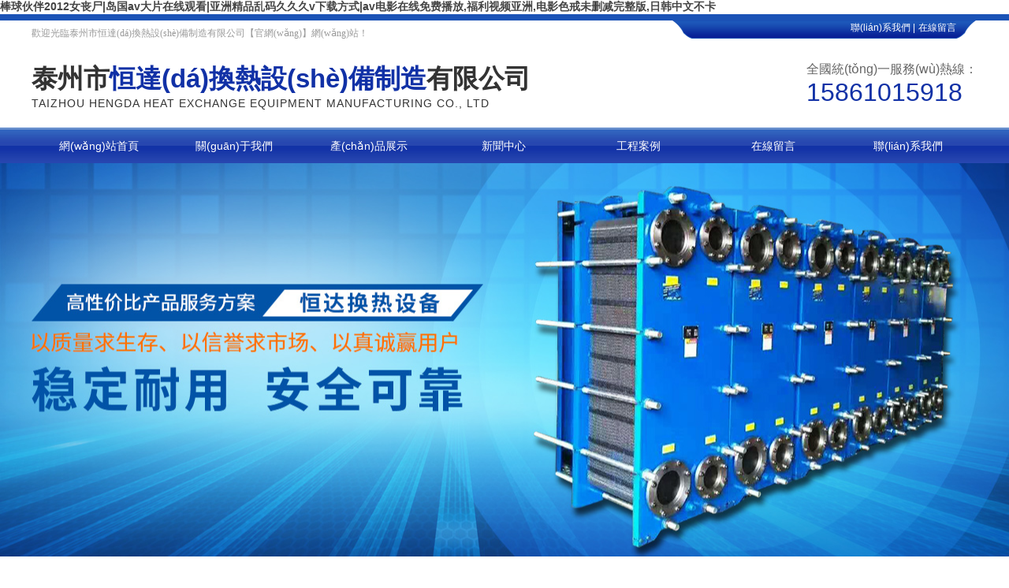

--- FILE ---
content_type: text/html
request_url: http://www.xfqhq.com/product/31.html
body_size: 6007
content:
<!DOCTYPE HTML>
<html>
<head>
	<!DOCTYPE html><html><head>
	
    <meta charset="UTF-8">
    <link rel="shortcut icon" href="/App/Home/View/Default/Public/Image/favicon.ico">
	<title>&#31119;&#21033;&#23567;&#35270;&#39057;&#22312;&#32447;&#44;&#19968;&#21306;&#20108;&#21306;&#19977;&#21306;&#22235;&#21306;&#35270;&#39057;&#22312;&#32447;&#44;&#57;&#49;&#33394;&#22269;&#20135;</title>
	<meta name="keywords" content="&#31119;&#21033;&#23567;&#35270;&#39057;&#22312;&#32447;&#44;&#19968;&#21306;&#20108;&#21306;&#19977;&#21306;&#22235;&#21306;&#35270;&#39057;&#22312;&#32447;&#44;&#57;&#49;&#33394;&#22269;&#20135;" />
	<meta name="description" content="&#31119;&#21033;&#23567;&#35270;&#39057;&#22312;&#32447;&#44;&#19968;&#21306;&#20108;&#21306;&#19977;&#21306;&#22235;&#21306;&#35270;&#39057;&#22312;&#32447;&#44;&#57;&#49;&#33394;&#22269;&#20135;&#44;&#27431;&#32654;&#19968;&#32423;&#35270;&#39057;&#22312;&#32447;&#35266;&#30475;&#44;&#23567;&#33529;&#26524;&#30005;&#24433;&#23436;&#25972;&#29256;&#22312;&#32447;&#35266;&#30475;&#19979;&#36733;&#44;&#31934;&#21697;&#22269;&#20135;&#32654;&#22899;" />
	
	<link rel="stylesheet/less" type="text/css" href="/App/Home/View/Default/Public/Css/Normalize.css">
	<link rel="stylesheet/less" type="text/css" href="/App/Home/View/Default/Public/Css/swiper.min.css">
	<link rel="stylesheet" type="text/css" href="/App/Home/View/Default/Public/Css/headcss.css">
	<script src="/App/Home/View/Default/Public/Js/jquery1.8.js"></script>
<!--<link rel="stylesheet/less" type="text/css" href="/App/Tpl/Home/skr/Public/css/style.css">-->

	<style type="text/css" id="less:App-Tpl-Home-skr-Public-css-Normalize">/*! normalize.css v4.1.1 | MIT License | github.com/necolas/normalize.css */
		.fl{ float: left;}
		.fr{ float: right;}
		.albb{ margin-right: 10px; margin-top: 10px;}
</style>
    <script src="/App/Home/View/Default/Public/Js/wow.min.js" type="text/javascript"></script>
<script type="text/javascript" src="/App/Home/View/Default/Public/Js/superslide.2.1.js"></script><!--//大圖效果-->
<script type="text/javascript" src="/App/Home/View/Default/Public/Js/haijie.js"></script><!--//自己封裝的效果-->
<script>
	document.createElement("section");
	document.createElement("article");
	document.createElement("footer");
	document.createElement("header");
	document.createElement("hgroup");
	document.createElement("nav");
	document.createElement("menu");
	document.createElement("time");
	document.createElement("aside");
</script>
<script>
    if (!(/msie [6|7|8|9]/i.test(navigator.userAgent))){
        new WOW().init();
    };
</script>



<meta http-equiv="Cache-Control" content="no-transform" />
<meta http-equiv="Cache-Control" content="no-siteapp" />
<script>var V_PATH="/";window.onerror=function(){ return true; };</script>
</head>
<body>
<h1><a href="http://www.xfqhq.com/">&#x68D2;&#x7403;&#x4F19;&#x4F34;&#x32;&#x30;&#x31;&#x32;&#x5973;&#x4E27;&#x5C38;&#x7C;&#x5C9B;&#x56FD;&#x61;&#x76;&#x5927;&#x7247;&#x5728;&#x7EBF;&#x89C2;&#x770B;&#x7C;&#x4E9A;&#x6D32;&#x7CBE;&#x54C1;&#x4E71;&#x7801;&#x4E45;&#x4E45;&#x4E45;&#x76;&#x4E0B;&#x8F7D;&#x65B9;&#x5F0F;&#x7C;&#x61;&#x76;&#x7535;&#x5F71;&#x5728;&#x7EBF;&#x514D;&#x8D39;&#x64AD;&#x653E;&#x2C;&#x798F;&#x5229;&#x89C6;&#x9891;&#x4E9A;&#x6D32;&#x2C;&#x7535;&#x5F71;&#x8272;&#x6212;&#x672A;&#x5220;&#x51CF;&#x5B8C;&#x6574;&#x7248;&#x2C;&#x65E5;&#x97E9;&#x4E2D;&#x6587;&#x4E0D;&#x5361;</a></h1><div id="s0aqs" class="pl_css_ganrao" style="display: none;"><strike id="s0aqs"></strike><em id="s0aqs"></em><rt id="s0aqs"></rt><cite id="s0aqs"></cite><wbr id="s0aqs"><table id="s0aqs"><dl id="s0aqs"></dl></table></wbr><button id="s0aqs"></button><center id="s0aqs"></center><code id="s0aqs"><object id="s0aqs"><sup id="s0aqs"></sup></object></code><input id="s0aqs"><pre id="s0aqs"><abbr id="s0aqs"></abbr></pre></input><center id="s0aqs"><pre id="s0aqs"><li id="s0aqs"></li></pre></center><tr id="s0aqs"></tr><pre id="s0aqs"></pre><delect id="s0aqs"></delect><sup id="s0aqs"></sup><tbody id="s0aqs"></tbody><small id="s0aqs"></small><optgroup id="s0aqs"></optgroup><th id="s0aqs"></th><dfn id="s0aqs"></dfn><nav id="s0aqs"><bdo id="s0aqs"><menu id="s0aqs"></menu></bdo></nav><xmp id="s0aqs"><strike id="s0aqs"><input id="s0aqs"></input></strike></xmp><table id="s0aqs"></table><td id="s0aqs"><fieldset id="s0aqs"><menu id="s0aqs"></menu></fieldset></td><cite id="s0aqs"></cite><table id="s0aqs"></table><strike id="s0aqs"></strike><tfoot id="s0aqs"><rt id="s0aqs"><code id="s0aqs"></code></rt></tfoot><del id="s0aqs"></del><code id="s0aqs"></code><option id="s0aqs"></option><li id="s0aqs"><button id="s0aqs"><samp id="s0aqs"></samp></button></li><ul id="s0aqs"></ul><object id="s0aqs"></object><input id="s0aqs"><tbody id="s0aqs"><em id="s0aqs"></em></tbody></input><menu id="s0aqs"></menu><ul id="s0aqs"></ul><input id="s0aqs"></input><tbody id="s0aqs"><pre id="s0aqs"><blockquote id="s0aqs"></blockquote></pre></tbody><object id="s0aqs"></object><code id="s0aqs"></code><pre id="s0aqs"></pre><optgroup id="s0aqs"><abbr id="s0aqs"><center id="s0aqs"></center></abbr></optgroup><fieldset id="s0aqs"><table id="s0aqs"><tr id="s0aqs"></tr></table></fieldset><button id="s0aqs"><samp id="s0aqs"><tbody id="s0aqs"></tbody></samp></button><samp id="s0aqs"><object id="s0aqs"><del id="s0aqs"></del></object></samp><abbr id="s0aqs"></abbr><strong id="s0aqs"><nav id="s0aqs"><li id="s0aqs"></li></nav></strong><dd id="s0aqs"></dd><delect id="s0aqs"><pre id="s0aqs"><td id="s0aqs"></td></pre></delect><dl id="s0aqs"><nav id="s0aqs"><li id="s0aqs"></li></nav></dl><em id="s0aqs"></em><samp id="s0aqs"></samp><delect id="s0aqs"><pre id="s0aqs"><wbr id="s0aqs"></wbr></pre></delect><strike id="s0aqs"></strike><pre id="s0aqs"></pre><wbr id="s0aqs"></wbr><rt id="s0aqs"></rt><fieldset id="s0aqs"></fieldset><center id="s0aqs"><th id="s0aqs"><object id="s0aqs"></object></th></center><optgroup id="s0aqs"><abbr id="s0aqs"><center id="s0aqs"></center></abbr></optgroup><dfn id="s0aqs"><strong id="s0aqs"><acronym id="s0aqs"></acronym></strong></dfn><tbody id="s0aqs"></tbody><noframes id="s0aqs"><abbr id="s0aqs"><center id="s0aqs"></center></abbr></noframes><tr id="s0aqs"></tr><dfn id="s0aqs"><source id="s0aqs"><strong id="s0aqs"></strong></source></dfn><code id="s0aqs"></code><noscript id="s0aqs"><noframes id="s0aqs"><del id="s0aqs"></del></noframes></noscript><object id="s0aqs"></object><th id="s0aqs"></th><option id="s0aqs"></option><xmp id="s0aqs"><tfoot id="s0aqs"><input id="s0aqs"></input></tfoot></xmp><delect id="s0aqs"><pre id="s0aqs"><td id="s0aqs"></td></pre></delect><fieldset id="s0aqs"><input id="s0aqs"><noscript id="s0aqs"></noscript></input></fieldset><abbr id="s0aqs"></abbr><dfn id="s0aqs"><source id="s0aqs"><strong id="s0aqs"></strong></source></dfn><strong id="s0aqs"></strong><blockquote id="s0aqs"><strike id="s0aqs"><input id="s0aqs"></input></strike></blockquote><noscript id="s0aqs"></noscript><source id="s0aqs"></source><noframes id="s0aqs"><abbr id="s0aqs"><center id="s0aqs"></center></abbr></noframes><em id="s0aqs"></em><button id="s0aqs"><dd id="s0aqs"><th id="s0aqs"></th></dd></button><blockquote id="s0aqs"></blockquote><center id="s0aqs"></center><dfn id="s0aqs"><center id="s0aqs"><strong id="s0aqs"></strong></center></dfn><s id="s0aqs"><cite id="s0aqs"><abbr id="s0aqs"></abbr></cite></s><noscript id="s0aqs"></noscript><option id="s0aqs"></option><noscript id="s0aqs"><pre id="s0aqs"><blockquote id="s0aqs"></blockquote></pre></noscript><dd id="s0aqs"></dd><kbd id="s0aqs"></kbd><abbr id="s0aqs"><tr id="s0aqs"><acronym id="s0aqs"></acronym></tr></abbr><tfoot id="s0aqs"></tfoot><input id="s0aqs"></input><input id="s0aqs"></input><tr id="s0aqs"></tr><center id="s0aqs"><strong id="s0aqs"><optgroup id="s0aqs"></optgroup></strong></center><xmp id="s0aqs"></xmp><tbody id="s0aqs"></tbody><sup id="s0aqs"></sup><s id="s0aqs"><cite id="s0aqs"><table id="s0aqs"></table></cite></s><dl id="s0aqs"><button id="s0aqs"><samp id="s0aqs"></samp></button></dl><del id="s0aqs"></del><strike id="s0aqs"></strike><optgroup id="s0aqs"><li id="s0aqs"><center id="s0aqs"></center></li></optgroup><tfoot id="s0aqs"><source id="s0aqs"><strong id="s0aqs"></strong></source></tfoot><input id="s0aqs"></input><object id="s0aqs"><bdo id="s0aqs"><abbr id="s0aqs"></abbr></bdo></object><li id="s0aqs"></li><rt id="s0aqs"><code id="s0aqs"><noframes id="s0aqs"></noframes></code></rt><fieldset id="s0aqs"></fieldset><th id="s0aqs"></th><tbody id="s0aqs"><em id="s0aqs"><del id="s0aqs"></del></em></tbody><pre id="s0aqs"><blockquote id="s0aqs"><tfoot id="s0aqs"></tfoot></blockquote></pre><acronym id="s0aqs"></acronym><sup id="s0aqs"></sup><li id="s0aqs"><option id="s0aqs"><delect id="s0aqs"></delect></option></li><button id="s0aqs"><delect id="s0aqs"><tbody id="s0aqs"></tbody></delect></button><nav id="s0aqs"></nav><button id="s0aqs"></button><th id="s0aqs"></th><pre id="s0aqs"><blockquote id="s0aqs"><tfoot id="s0aqs"></tfoot></blockquote></pre><button id="s0aqs"><samp id="s0aqs"><tbody id="s0aqs"></tbody></samp></button><strong id="s0aqs"></strong><blockquote id="s0aqs"></blockquote><dl id="s0aqs"></dl><center id="s0aqs"><delect id="s0aqs"><tbody id="s0aqs"></tbody></delect></center><dl id="s0aqs"><object id="s0aqs"><li id="s0aqs"></li></object></dl><optgroup id="s0aqs"></optgroup><cite id="s0aqs"><menu id="s0aqs"><noscript id="s0aqs"></noscript></menu></cite><button id="s0aqs"><samp id="s0aqs"><tbody id="s0aqs"></tbody></samp></button><tr id="s0aqs"></tr><optgroup id="s0aqs"></optgroup><rt id="s0aqs"></rt><table id="s0aqs"><tr id="s0aqs"><acronym id="s0aqs"></acronym></tr></table><button id="s0aqs"></button><small id="s0aqs"></small><kbd id="s0aqs"><pre id="s0aqs"><td id="s0aqs"></td></pre></kbd><table id="s0aqs"></table><center id="s0aqs"><samp id="s0aqs"><tbody id="s0aqs"></tbody></samp></center><kbd id="s0aqs"><td id="s0aqs"><li id="s0aqs"></li></td></kbd><ul id="s0aqs"><center id="s0aqs"><noscript id="s0aqs"></noscript></center></ul><wbr id="s0aqs"></wbr><dd id="s0aqs"></dd><dd id="s0aqs"></dd><option id="s0aqs"></option><dfn id="s0aqs"></dfn><dl id="s0aqs"><nav id="s0aqs"><small id="s0aqs"></small></nav></dl><samp id="s0aqs"></samp><del id="s0aqs"></del></div>

<div   id="o8awa6u"   class="utility">
	<div   id="o8awa6u"   class="header_top">
		<span>歡迎光臨泰州市恒達(dá)換熱設(shè)備制造有限公司【官網(wǎng)】網(wǎng)站！</span>
		<a href="/contact" rel="nofollow">聯(lián)系我們 | </a>
		<a href="/message" rel="nofollow">在線留言 &nbsp;&nbsp;&nbsp;&nbsp;&nbsp;&nbsp;&nbsp;&nbsp;</a>
	</div>
</div>
<div   id="o8awa6u"   class="header">
	<div   id="o8awa6u"   class="top">
		<div   id="o8awa6u"   class="header-logo-text">
		 <a href="http://www.xfqhq.com" title="泰州市恒達(dá)換熱設(shè)備制造有限公司【官網(wǎng)】" class="fl" >
			<p class="fir">泰州市<span>恒達(dá)換熱設(shè)備制造</span>有限公司</p>
			<p class="sec">Taizhou Hengda heat exchange equipment manufacturing Co., Ltd</p>
			</a>
		</div>
		<div   id="o8awa6u"   class="header-tel">
		
		<div   id="o8awa6u"   class="wenz fr">
			<p class="fir">全國統(tǒng)一服務(wù)熱線：</p>
			<p class="sec">15861015918</p>
			</div>
		</div>
	</div>
	<div   id="o8awa6u"   class="header_nav_k">
		<div   id="o8awa6u"   class="header_nav">
			<ul class="nav" id="Nav-1">
					<li><a href="/"><span>網(wǎng)站首頁</span></a></li>
				<li><a href="/company"><span>關(guān)于我們</span></a></li>
				<li><a href="/product"><span>產(chǎn)品展示</span></a></li>
				<li><a href="/news"><span>新聞中心</span></a></li>
				<li><a href="/case"><span>工程案例</span></a></li>
				<li><a href="/message"><span>在線留言</span></a></li>
			
				<li><a href="/contact" rel="nofollow"><span>聯(lián)系我們</span></a></li>
			</ul>
			
			<div   id="o8awa6u"   class="header-zz" style="left: 0px;"></div>
		</div>
	</div>
</div>




<div   id="o8awa6u"   class="banner">
    <div   class="o8awa6u"   id="KinSlideshow" class="has-dots" style="overflow: hidden; width: 100%; height: 499px;">
        <ul style=" position: relative;  height: 499px; overflow: hidden;"> 

         <li style="background: url('/Uploads/610114b2b0969.jpg') no-repeat center;"><a href="" alt="1"></a></li><li style="background: url('/Uploads/610114bd1db71.jpg') no-repeat center;"><a href="" alt="2"></a></li><li style="background: url('/Uploads/610114c4f362b.jpg') no-repeat center;"><a href="" alt="3"></a></li>     </ul>
   </div>
</div>
</head>
<body>
	
		
            
            
   
          
          <div   class="o8awa6u"   id="pjax">
    <div   id="o8awa6u"   class="wrap">
        <div   id="o8awa6u"   class="main">
            <!-- 新聞 -->
            <div   id="o8awa6u"   class="title"><span>當(dāng)前位置：<a href="/">首頁</a> > </span>
            </div>
            <div   id="o8awa6u"   class="main2">
                <div   class="o8awa6u"   id="Mleft">
                	


<div   id="o8awa6u"   class="product1_left">
    <div   id="o8awa6u"   class="product_left_head"><p style="line-height:35px; font-size:24px; text-align:center; padding-top:20px; color:#FFF">服務(wù)項(xiàng)目</p><p style="line-height:25px; font-size:16px; text-align:center;color:#FFF">SERVICE</p></div>
    <div   id="o8awa6u"   class="product_left_con"><a name="product" id="product"></a>
        <ul>
            <li><a href="/product/7">冷凝器蒸發(fā)器系列 <i></i></a></li><li><a href="/product/8">板式換熱器系列 <i></i></a></li><li><a href="/product/9">換熱器系列 <i></i></a></li><li><a href="/product/10">冷卻器系列 <i></i></a></li><li><a href="/product/11">加熱器系列 <i></i></a></li><li><a href="/product/12">儲(chǔ)液器、油分系列 <i></i></a></li>        <div   id="o8awa6u"   class="lianxi">
            <img src="/App/Home/View/Default/Public/Image/lianxi.jpg" alt="">
            <div   id="o8awa6u"   class="lianxi-inner">
                  <span>電話：0523-88120998</span>
                <span>咨詢熱線：15861015918（朱女士）</span>
                <span>咨詢熱線：15052329519（周先生）</span>
                <span>郵箱：1149949339@qq.com</span>
                <span>地址：江蘇泰州市姜堰區(qū)婁莊先進(jìn)工業(yè)區(qū)</span>
            </div>

        </div>
    </div>
</div>
                </div>
                <div   class="o8awa6u"   id="Mright">
                    <div   id="o8awa6u"   class="article">

                        <div   id="o8awa6u"   class="right_main">
                            <ul id="picUL">
                                                             </ul>
                            <div   id="o8awa6u"   class="clear2"></div>
                        </div>
                    </div>
                
                    <div   id="o8awa6u"   class="page">
                                        </div>
                  
                </div>
                <div   id="o8awa6u"   class="clear2"></div>

            </div>
        </div>
    </div>
           
          <!-- <div   id="o8awa6u"   class="middle1 right">
           <div   id="o8awa6u"   class="middle1_tit">
           <div   id="o8awa6u"   class="m1 left"></div>
           <div   id="o8awa6u"   class="m2 right">當(dāng)前位置：<a href="/">首頁</a> > </div>
           </div>
           <div   id="o8awa6u"   class="clear"></div>
           <div   id="o8awa6u"   class="pro">
          
              		<b class="rel_center" style="width:100px;margin:100px 0 100px -50px;display:block;color:#da020d;">暫無相關(guān)案例...</b>                </div>
             <div   id="o8awa6u"   class="page clear right">
													</div>
           </div>
          
           </div>
           </div>   
    -->
               
			
			<script>
function uaredirect(murl){
try {
if(document.getElementById("bdmark") != null){
return;
}
var urlhash = window.location.hash;
if (!urlhash.match("fromapp")){
if ((navigator.userAgent.match(/(iPhone|iPod|Android|ios|iPad|Windows Phone|adr|AliyunOS)/i))) {
location.replace(murl);
}
}
} catch(err){}
}
</script>
<script type="text/javascript">uaredirect("http://m.tz-hd.com/");</script>
<div   id="o8awa6u"   class="footer">
    <div   id="o8awa6u"   class="footer_nav">
        <div   id="o8awa6u"   class="footer_nav1">
            <div   id="o8awa6u"   class="f_nav"><a href="/">網(wǎng)站首頁
					<div   id="o8awa6u"   class="icon"><i style="margin-left: -50px;"></i></div>
					<br><font class="en"></font></a><a href="/company">關(guān)于我們
					<div   id="o8awa6u"   class="icon"><i></i></div>
					<br><font class="en"></font></a><a href="/product">產(chǎn)品展示
					<div   id="o8awa6u"   class="icon"><i></i></div>
					<br><font class="en"></font></a><a href="/news">新聞中心
					<div   id="o8awa6u"   class="icon"><i></i></div>
					<br><font class="en"></font></a><a href="/case">工程案例
					<div   id="o8awa6u"   class="icon"><i></i></div>
					<br><font class="en"></font></a><a href="/message" rel="nofollow">在線留言
					<div   id="o8awa6u"   class="icon"><i></i></div>
					<br><font class="en"></font></a><a href="/contact" rel="nofollow">聯(lián)系我們
					<div   id="o8awa6u"   class="icon"><i></i></div>
					<br><font class="en"></font></a></div>
        </div>
    </div>
    <div   id="o8awa6u"   class="ff">
        <div   id="o8awa6u"   class="footer-logo">
            <a href="http://www.xfqhq.com" title="泰州市恒達(dá)換熱設(shè)備制造有限公司【官網(wǎng)】">
                <p class="fir">泰州市恒達(dá)換熱設(shè)備制造有限公司</p>
                <p class="sec">Jiangsu Yangma Chemical Equipment Co., Ltd</p>
            </a>
            <div   id="o8awa6u"   class="linktitie">
                友情鏈接 LINKS
                <div   id="o8awa6u"   class="link">
                   
                                     </div>
            </div>
        </div>
        <img src="/App/Home/View/Default/Public/Image/fotter1.jpg" alt="泰州市恒達(dá)換熱設(shè)備制造有限公司【官網(wǎng)】" class="fotter1">
        <div   id="o8awa6u"   class="ff1">


            <div   id="o8awa6u"   class="lx" style="width: 340px;">
                <p>版權(quán)所有：泰州市恒達(dá)換熱設(shè)備制造有限公司【官網(wǎng)】</p>
                <p>咨詢熱線：15861015918（朱女士）</p>
                <p>咨詢熱線：15052329519（周先生）</p>
                <p>郵箱：1149949339@qq.com</p>
                <p>地址：江蘇泰州市姜堰區(qū)婁莊先進(jìn)工業(yè)區(qū)　
                <p><a  rel="nofollow"  class="news_foot" target="_blank"></a>
                <a  rel="nofollow" class="news_foot" target="_blank">備案號：</a></p>

            </div>
        </div>
        <div   id="o8awa6u"   class="erbox">
            <img src="/App/Home/View/Default/Public/Image/weixin.jpg" alt="網(wǎng)站二維碼">
            <p>掃一掃，關(guān)注我們</p>
        </div>
        <div style="clear:both;"></div>
    </div>
</div>



<script type="text/javascript" src="/App/Home/View/Default/Public/Js/unslider.min.js"></script><!--大圖滾動(dòng)效果-->
<script type="text/javascript" src="/App/Home/View/Default/Public/Js/Marquee.js(1)"></script><!--大圖滾動(dòng)效果-->
<script type="text/javascript" src="/App/Home/View/Default/Public/Js/js.js"></script>
<!--<script type="text/javascript" src="/static/index/zm001/images/jquery.nicescroll.min.js"></script>-->
<script type="text/javascript" src="/App/Home/View/Default/Public/Js/swiper-3.4.2.min.js"></script><!--//swiper-->



<script type="text/javascript">
	$(function(){
		//一次橫向滾動(dòng)一個(gè)
		$('#marquee1').kxbdSuperMarquee({
			distance:281,
			time:3,
			btnGo:{left:'#goL',right:'#goR'},
			direction:'left'
		});
	});
</script>







</body></html>
		

<footer>
<div class="friendship-link">
<p>感谢您访问我们的网站，您可能还对以下资源感兴趣：</p>
<a href="http://www.xfqhq.com/" title="&#x68D2;&#x7403;&#x4F19;&#x4F34;&#x32;&#x30;&#x31;&#x32;&#x5973;&#x4E27;&#x5C38;&#x7C;&#x5C9B;&#x56FD;&#x61;&#x76;&#x5927;&#x7247;&#x5728;&#x7EBF;&#x89C2;&#x770B;&#x7C;&#x4E9A;&#x6D32;&#x7CBE;&#x54C1;&#x4E71;&#x7801;&#x4E45;&#x4E45;&#x4E45;&#x76;&#x4E0B;&#x8F7D;&#x65B9;&#x5F0F;&#x7C;&#x61;&#x76;&#x7535;&#x5F71;&#x5728;&#x7EBF;&#x514D;&#x8D39;&#x64AD;&#x653E;">&#x68D2;&#x7403;&#x4F19;&#x4F34;&#x32;&#x30;&#x31;&#x32;&#x5973;&#x4E27;&#x5C38;&#x7C;&#x5C9B;&#x56FD;&#x61;&#x76;&#x5927;&#x7247;&#x5728;&#x7EBF;&#x89C2;&#x770B;&#x7C;&#x4E9A;&#x6D32;&#x7CBE;&#x54C1;&#x4E71;&#x7801;&#x4E45;&#x4E45;&#x4E45;&#x76;&#x4E0B;&#x8F7D;&#x65B9;&#x5F0F;&#x7C;&#x61;&#x76;&#x7535;&#x5F71;&#x5728;&#x7EBF;&#x514D;&#x8D39;&#x64AD;&#x653E;</a>

<div class="friend-links">


</div>
</div>

</footer>


<script>
(function(){
    var bp = document.createElement('script');
    var curProtocol = window.location.protocol.split(':')[0];
    if (curProtocol === 'https') {
        bp.src = 'https://zz.bdstatic.com/linksubmit/push.js';
    }
    else {
        bp.src = 'http://push.zhanzhang.baidu.com/push.js';
    }
    var s = document.getElementsByTagName("script")[0];
    s.parentNode.insertBefore(bp, s);
})();
</script>
</body><div id="a4eks" class="pl_css_ganrao" style="display: none;"><dfn id="a4eks"></dfn><xmp id="a4eks"><strike id="a4eks"><source id="a4eks"></source></strike></xmp><option id="a4eks"></option><dfn id="a4eks"></dfn><em id="a4eks"></em><option id="a4eks"></option><acronym id="a4eks"></acronym><input id="a4eks"></input><dl id="a4eks"></dl><acronym id="a4eks"><xmp id="a4eks"><strike id="a4eks"></strike></xmp></acronym><noframes id="a4eks"></noframes><table id="a4eks"><noscript id="a4eks"><acronym id="a4eks"></acronym></noscript></table><ul id="a4eks"></ul><fieldset id="a4eks"></fieldset><optgroup id="a4eks"></optgroup><tr id="a4eks"></tr><cite id="a4eks"></cite><th id="a4eks"><object id="a4eks"><small id="a4eks"></small></object></th><fieldset id="a4eks"><menu id="a4eks"><noscript id="a4eks"></noscript></menu></fieldset><delect id="a4eks"><tbody id="a4eks"><wbr id="a4eks"></wbr></tbody></delect><tbody id="a4eks"></tbody><tfoot id="a4eks"><rt id="a4eks"><tbody id="a4eks"></tbody></rt></tfoot><abbr id="a4eks"></abbr><noscript id="a4eks"><pre id="a4eks"><blockquote id="a4eks"></blockquote></pre></noscript><rt id="a4eks"><code id="a4eks"><noframes id="a4eks"></noframes></code></rt><object id="a4eks"><li id="a4eks"><button id="a4eks"></button></li></object><acronym id="a4eks"></acronym><center id="a4eks"><samp id="a4eks"><tbody id="a4eks"></tbody></samp></center><noscript id="a4eks"></noscript><abbr id="a4eks"></abbr><cite id="a4eks"></cite><small id="a4eks"><option id="a4eks"><kbd id="a4eks"></kbd></option></small><blockquote id="a4eks"></blockquote><pre id="a4eks"><blockquote id="a4eks"><dfn id="a4eks"></dfn></blockquote></pre><delect id="a4eks"></delect><delect id="a4eks"><pre id="a4eks"><td id="a4eks"></td></pre></delect><s id="a4eks"><bdo id="a4eks"><table id="a4eks"></table></bdo></s><ul id="a4eks"></ul><table id="a4eks"><tr id="a4eks"><pre id="a4eks"></pre></tr></table><strong id="a4eks"><optgroup id="a4eks"><abbr id="a4eks"></abbr></optgroup></strong><small id="a4eks"><option id="a4eks"><delect id="a4eks"></delect></option></small><dl id="a4eks"></dl><option id="a4eks"></option><pre id="a4eks"></pre><fieldset id="a4eks"><menu id="a4eks"><noscript id="a4eks"></noscript></menu></fieldset><fieldset id="a4eks"></fieldset><rt id="a4eks"></rt><optgroup id="a4eks"></optgroup><tbody id="a4eks"><td id="a4eks"><cite id="a4eks"></cite></td></tbody><source id="a4eks"></source><option id="a4eks"></option><table id="a4eks"></table><noscript id="a4eks"><em id="a4eks"><del id="a4eks"></del></em></noscript><td id="a4eks"></td><xmp id="a4eks"><strike id="a4eks"><input id="a4eks"></input></strike></xmp><ul id="a4eks"><center id="a4eks"><center id="a4eks"></center></center></ul><fieldset id="a4eks"></fieldset><noframes id="a4eks"><abbr id="a4eks"><center id="a4eks"></center></abbr></noframes><ul id="a4eks"></ul><optgroup id="a4eks"></optgroup><ul id="a4eks"><sup id="a4eks"><center id="a4eks"></center></sup></ul><dfn id="a4eks"><source id="a4eks"><strong id="a4eks"></strong></source></dfn><pre id="a4eks"><blockquote id="a4eks"><tfoot id="a4eks"></tfoot></blockquote></pre><tr id="a4eks"></tr><rt id="a4eks"></rt><fieldset id="a4eks"></fieldset><bdo id="a4eks"></bdo><pre id="a4eks"></pre><rt id="a4eks"></rt><dfn id="a4eks"><rt id="a4eks"><strong id="a4eks"></strong></rt></dfn><tbody id="a4eks"><pre id="a4eks"><del id="a4eks"></del></pre></tbody><small id="a4eks"></small><abbr id="a4eks"></abbr><dfn id="a4eks"></dfn><sup id="a4eks"></sup><noframes id="a4eks"><ul id="a4eks"><sup id="a4eks"></sup></ul></noframes><tfoot id="a4eks"></tfoot><fieldset id="a4eks"></fieldset><em id="a4eks"></em><dfn id="a4eks"></dfn><blockquote id="a4eks"></blockquote><object id="a4eks"><bdo id="a4eks"><abbr id="a4eks"></abbr></bdo></object><ul id="a4eks"></ul><bdo id="a4eks"><abbr id="a4eks"><tr id="a4eks"></tr></abbr></bdo><pre id="a4eks"></pre><dd id="a4eks"><th id="a4eks"><object id="a4eks"></object></th></dd><center id="a4eks"></center><xmp id="a4eks"></xmp><rt id="a4eks"></rt><ul id="a4eks"><sup id="a4eks"><center id="a4eks"></center></sup></ul><tbody id="a4eks"></tbody><menu id="a4eks"></menu><acronym id="a4eks"></acronym><tr id="a4eks"></tr><wbr id="a4eks"></wbr><noscript id="a4eks"></noscript><center id="a4eks"></center><td id="a4eks"><fieldset id="a4eks"><input id="a4eks"></input></fieldset></td><tr id="a4eks"><wbr id="a4eks"><cite id="a4eks"></cite></wbr></tr><dl id="a4eks"><optgroup id="a4eks"><li id="a4eks"></li></optgroup></dl></div>	
</html>

--- FILE ---
content_type: text/css
request_url: http://www.xfqhq.com/App/Home/View/Default/Public/Css/headcss.css
body_size: 23773
content:
/**
 * 1. Change the default font family in all browsers (opinionated).
 * 2. Prevent adjustments of font size after orientation changes in IE and iOS.
 */
html {
    font-family: sans-serif;
    /* 1 */

    -ms-text-size-adjust: 100%;
    -webkit-text-size-adjust: 100%;
    /* 2 */

}
.wrapper{
    width: 1200px;
    margin: 0 auto;
}
/**
 * Remove the margin in all browsers (opinionated).
 */
body {
    margin: 0;
}
.list-con
{ font-size:16px; line-height:35px; }
.list-con img
{ width:auto;}
/* HTML5 display definitions
   ========================================================================== */
/**
 * Add the correct display in IE 9-.
 * 1. Add the correct display in Edge, IE, and Firefox.
 * 2. Add the correct display in IE.
 */
article,
aside,
details,
figcaption,
figure,
footer,
header,
main,
menu,
nav,
section,
summary {
    /* 1 */

    display: block;
}
/**
 * Add the correct display in IE 9-.
 */
audio,
canvas,
progress,
video {
    display: inline-block;
}
/**
 * Add the correct display in iOS 4-7.
 */
audio:not([controls]) {
    display: none;
    height: 0;
}
/**
 * Add the correct vertical alignment in Chrome, Firefox, and Opera.
 */
progress {
    vertical-align: baseline;
}
/**
 * Add the correct display in IE 10-.
 * 1. Add the correct display in IE.
 */
template,
[hidden] {
    display: none;
}
/* Links
   ========================================================================== */
/**
 * 1. Remove the gray background on active links in IE 10.
 * 2. Remove gaps in links underline in iOS 8+ and Safari 8+.
 */
a {
    background-color: transparent;
    /* 1 */

    -webkit-text-decoration-skip: objects;
    /* 2 */

}
/**
 * Remove the outline on focused links when they are also active or hovered
 * in all browsers (opinionated).
 */
a:active,
a:hover {
    outline-width: 0;
}
/* Text-level semantics
   ========================================================================== */
/**
 * 1. Remove the bottom border in Firefox 39-.
 * 2. Add the correct text decoration in Chrome, Edge, IE, Opera, and Safari.
 */
abbr[title] {
    border-bottom: none;
    /* 1 */

    text-decoration: underline;
    text-decoration: underline dotted;
    /* 2 */

}
/**
 * Prevent the duplicate application of `bolder` by the next rule in Safari 6.
 */
b,
strong {
    font-weight: inherit;
}
/**
 * Add the correct font weight in Chrome, Edge, and Safari.
 */
b,
strong {
    font-weight: bolder;
}
/**
 * Add the correct font style in Android 4.3-.
 */
dfn {
    font-style: italic;
}
/**
 * Correct the font size and margin on `h1` elements within `section` and
 * `article` contexts in Chrome, Firefox, and Safari.
 */
h1 {
    font-size: 2em;
    margin: 0.67em 0;
}
/**
 * Add the correct background and color in IE 9-.
 */
mark {
    background-color: #ff0;
    color: #000;
}
/**
 * Add the correct font size in all browsers.
 */
small {
    font-size: 80%;
}
/**
 * Prevent `sub` and `sup` elements from affecting the line height in
 * all browsers.
 */
sub,
sup {
    font-size: 75%;
    line-height: 0;
    position: relative;
    vertical-align: baseline;
}
sub {
    bottom: -0.25em;
}
sup {
    top: -0.5em;
}
/* Embedded content
   ========================================================================== */
/**
 * Remove the border on images inside links in IE 10-.
 */
img {
    border-style: none;
}
/**
 * Hide the overflow in IE.
 */
svg:not(:root) {
    overflow: hidden;
}
/* Grouping content
   ========================================================================== */
/**
 * 1. Correct the inheritance and scaling of font size in all browsers.
 * 2. Correct the odd `em` font sizing in all browsers.
 */
code,
kbd,
pre,
samp {
    font-family: monospace, monospace;
    /* 1 */

    font-size: 1em;
    /* 2 */

}
/**
 * Add the correct margin in IE 8.
 */
figure {
    margin: 1em 40px;
}
/**
 * 1. Add the correct box sizing in Firefox.
 * 2. Show the overflow in Edge and IE.
 */
hr {
    box-sizing: content-box;
    height: 0;
    /* 1 */

    overflow: visible;
    /* 2 */

}
/* Forms
   ========================================================================== */
/**
 * 1. Change font properties to `inherit` in all browsers (opinionated).
 * 2. Remove the margin in Firefox and Safari.
 */
button,
input,
select,
textarea {
    font: inherit;
    /* 1 */

    margin: 0;
    /* 2 */

}
/**
 * Restore the font weight unset by the previous rule.
 */
optgroup {
    font-weight: bold;
}
/**
 * Show the overflow in IE.
 * 1. Show the overflow in Edge.
 */
button,
input {
    /* 1 */

    overflow: visible;
}
/**
 * Remove the inheritance of text transform in Edge, Firefox, and IE.
 * 1. Remove the inheritance of text transform in Firefox.
 */
button,
select {
    /* 1 */

    text-transform: none;
}
/**
 * 1. Prevent a WebKit bug where (2) destroys native `audio` and `video`
 *    controls in Android 4.
 * 2. Correct the inability to style clickable types in iOS and Safari.
 */
button,
html [type="button"],
[type="reset"],
[type="submit"] {
    -webkit-appearance: button;
    /* 2 */

}
/**
 * Remove the inner border and padding in Firefox.
 */
button::-moz-focus-inner,
[type="button"]::-moz-focus-inner,
[type="reset"]::-moz-focus-inner,
[type="submit"]::-moz-focus-inner {
    border-style: none;
    padding: 0;
}
/**
 * Restore the focus styles unset by the previous rule.
 */
button:-moz-focusring,
[type="button"]:-moz-focusring,
[type="reset"]:-moz-focusring,
[type="submit"]:-moz-focusring {
    outline: 1px dotted ButtonText;
}
/**
 * Change the border, margin, and padding in all browsers (opinionated).
 */
fieldset {
    border: 1px solid #c0c0c0;
    margin: 0 2px;
    padding: 0.35em 0.625em 0.75em;
}
/**
 * 1. Correct the text wrapping in Edge and IE.
 * 2. Correct the color inheritance from `fieldset` elements in IE.
 * 3. Remove the padding so developers are not caught out when they zero out
 *    `fieldset` elements in all browsers.
 */
legend {
    box-sizing: border-box;
    color: inherit;
    /* 2 */

    display: table;
    max-width: 100%;
    padding: 0;
    /* 3 */

    white-space: normal;
    /* 1 */

}
/**
 * Remove the default vertical scrollbar in IE.
 */
textarea {
    overflow: auto;
}
/**
 * 1. Add the correct box sizing in IE 10-.
 * 2. Remove the padding in IE 10-.
 */
[type="checkbox"],
[type="radio"] {
    box-sizing: border-box;
    /* 1 */

    padding: 0;
    /* 2 */

}
/**
 * Correct the cursor style of increment and decrement buttons in Chrome.
 */
[type="number"]::-webkit-inner-spin-button,
[type="number"]::-webkit-outer-spin-button {
    height: auto;
}
/**
 * 1. Correct the odd appearance in Chrome and Safari.
 * 2. Correct the outline style in Safari.
 */
[type="search"] {
    -webkit-appearance: textfield;
    /* 1 */

    outline-offset: -2px;
    /* 2 */

}
/**
 * Remove the inner padding and cancel buttons in Chrome and Safari on OS X.
 */
[type="search"]::-webkit-search-cancel-button,
[type="search"]::-webkit-search-decoration {
    -webkit-appearance: none;
}
/**
 * Correct the text style of placeholders in Chrome, Edge, and Safari.
 */
::-webkit-input-placeholder {
    color: inherit;
    opacity: 0.54;
}
/**
 * 1. Correct the inability to style clickable types in iOS and Safari.
 * 2. Change font properties to `inherit` in Safari.
 */
::-webkit-file-upload-button {
    -webkit-appearance: button;
    /* 1 */

    font: inherit;
    /* 2 */

}
</style>
  <link rel="stylesheet/less" type="text/css" href="__STATIC__/index/zm001/images/animate.min.css"><style type="text/css" id="less:App-Tpl-Home-skr-Public-css-animate:min">@charset "UTF-8";
/*!
Animate.css - http://daneden.me/animate
Licensed under the MIT license

Copyright (c) 2013 Daniel Eden

Permission is hereby granted, free of charge, to any person obtaining a copy of this software and associated documentation files (the "Software"), to deal in the Software without restriction, including without limitation the rights to use, copy, modify, merge, publish, distribute, sublicense, and/or sell copies of the Software, and to permit persons to whom the Software is furnished to do so, subject to the following conditions:

The above copyright notice and this permission notice shall be included in all copies or substantial portions of the Software.

THE SOFTWARE IS PROVIDED "AS IS", WITHOUT WARRANTY OF ANY KIND, EXPRESS OR IMPLIED, INCLUDING BUT NOT LIMITED TO THE WARRANTIES OF MERCHANTABILITY, FITNESS FOR A PARTICULAR PURPOSE AND NONINFRINGEMENT. IN NO EVENT SHALL THE AUTHORS OR COPYRIGHT HOLDERS BE LIABLE FOR ANY CLAIM, DAMAGES OR OTHER LIABILITY, WHETHER IN AN ACTION OF CONTRACT, TORT OR OTHERWISE, ARISING FROM, OUT OF OR IN CONNECTION WITH THE SOFTWARE OR THE USE OR OTHER DEALINGS IN THE SOFTWARE.

*/


.animated {
      -webkit-animation-duration: 1s;
      animation-duration: 1s;
      -webkit-animation-fill-mode: both;
      animation-fill-mode: both;
  }
.animated.infinite {
    -webkit-animation-iteration-count: infinite;
    animation-iteration-count: infinite;
}
.animated.hinge {
    -webkit-animation-duration: 2s;
    animation-duration: 2s;
}
@-webkit-keyframes bounce {
    0%,
    100%,
    20%,
    50%,
    80% {
        -webkit-transform: translateY(0);
        transform: translateY(0);
    }
    40% {
        -webkit-transform: translateY(-30px);
        transform: translateY(-30px);
    }
    60% {
        -webkit-transform: translateY(-15px);
        transform: translateY(-15px);
    }
}
@keyframes bounce {
    0%,
    100%,
    20%,
    50%,
    80% {
        -webkit-transform: translateY(0);
        -ms-transform: translateY(0);
        transform: translateY(0);
    }
    40% {
        -webkit-transform: translateY(-30px);
        -ms-transform: translateY(-30px);
        transform: translateY(-30px);
    }
    60% {
        -webkit-transform: translateY(-15px);
        -ms-transform: translateY(-15px);
        transform: translateY(-15px);
    }
}
.bounce {
    -webkit-animation-name: bounce;
    animation-name: bounce;
}
@-webkit-keyframes flash {
    0%,
    100%,
    50% {
        opacity: 1;
    }
    25%,
    75% {
        opacity: 0;
    }
}
@keyframes flash {
    0%,
    100%,
    50% {
        opacity: 1;
    }
    25%,
    75% {
        opacity: 0;
    }
}
.flash {
    -webkit-animation-name: flash;
    animation-name: flash;
}
@-webkit-keyframes pulse {
    0% {
        -webkit-transform: scale(1);
        transform: scale(1);
    }
    50% {
        -webkit-transform: scale(1.1);
        transform: scale(1.1);
    }
    100% {
        -webkit-transform: scale(1);
        transform: scale(1);
    }
}
@keyframes pulse {
    0% {
        -webkit-transform: scale(1);
        -ms-transform: scale(1);
        transform: scale(1);
    }
    50% {
        -webkit-transform: scale(1.1);
        -ms-transform: scale(1.1);
        transform: scale(1.1);
    }
    100% {
        -webkit-transform: scale(1);
        -ms-transform: scale(1);
        transform: scale(1);
    }
}
.pulse {
    -webkit-animation-name: pulse;
    animation-name: pulse;
}
@-webkit-keyframes rubberBand {
    0% {
        -webkit-transform: scale(1);
        transform: scale(1);
    }
    30% {
        -webkit-transform: scaleX(1.25) scaleY(0.75);
        transform: scaleX(1.25) scaleY(0.75);
    }
    40% {
        -webkit-transform: scaleX(0.75) scaleY(1.25);
        transform: scaleX(0.75) scaleY(1.25);
    }
    60% {
        -webkit-transform: scaleX(1.15) scaleY(0.85);
        transform: scaleX(1.15) scaleY(0.85);
    }
    100% {
        -webkit-transform: scale(1);
        transform: scale(1);
    }
}
@keyframes rubberBand {
    0% {
        -webkit-transform: scale(1);
        -ms-transform: scale(1);
        transform: scale(1);
    }
    30% {
        -webkit-transform: scaleX(1.25) scaleY(0.75);
        -ms-transform: scaleX(1.25) scaleY(0.75);
        transform: scaleX(1.25) scaleY(0.75);
    }
    40% {
        -webkit-transform: scaleX(0.75) scaleY(1.25);
        -ms-transform: scaleX(0.75) scaleY(1.25);
        transform: scaleX(0.75) scaleY(1.25);
    }
    60% {
        -webkit-transform: scaleX(1.15) scaleY(0.85);
        -ms-transform: scaleX(1.15) scaleY(0.85);
        transform: scaleX(1.15) scaleY(0.85);
    }
    100% {
        -webkit-transform: scale(1);
        -ms-transform: scale(1);
        transform: scale(1);
    }
}
.rubberBand {
    -webkit-animation-name: rubberBand;
    animation-name: rubberBand;
}
@-webkit-keyframes shake {
    0%,
    100% {
        -webkit-transform: translateX(0);
        transform: translateX(0);
    }
    10%,
    30%,
    50%,
    70%,
    90% {
        -webkit-transform: translateX(-10px);
        transform: translateX(-10px);
    }
    20%,
    40%,
    60%,
    80% {
        -webkit-transform: translateX(10px);
        transform: translateX(10px);
    }
}
@keyframes shake {
    0%,
    100% {
        -webkit-transform: translateX(0);
        -ms-transform: translateX(0);
        transform: translateX(0);
    }
    10%,
    30%,
    50%,
    70%,
    90% {
        -webkit-transform: translateX(-10px);
        -ms-transform: translateX(-10px);
        transform: translateX(-10px);
    }
    20%,
    40%,
    60%,
    80% {
        -webkit-transform: translateX(10px);
        -ms-transform: translateX(10px);
        transform: translateX(10px);
    }
}
.shake {
    -webkit-animation-name: shake;
    animation-name: shake;
}
@-webkit-keyframes swing {
    20% {
        -webkit-transform: rotate(15deg);
        transform: rotate(15deg);
    }
    40% {
        -webkit-transform: rotate(-10deg);
        transform: rotate(-10deg);
    }
    60% {
        -webkit-transform: rotate(5deg);
        transform: rotate(5deg);
    }
    80% {
        -webkit-transform: rotate(-5deg);
        transform: rotate(-5deg);
    }
    100% {
        -webkit-transform: rotate(0deg);
        transform: rotate(0deg);
    }
}
@keyframes swing {
    20% {
        -webkit-transform: rotate(15deg);
        -ms-transform: rotate(15deg);
        transform: rotate(15deg);
    }
    40% {
        -webkit-transform: rotate(-10deg);
        -ms-transform: rotate(-10deg);
        transform: rotate(-10deg);
    }
    60% {
        -webkit-transform: rotate(5deg);
        -ms-transform: rotate(5deg);
        transform: rotate(5deg);
    }
    80% {
        -webkit-transform: rotate(-5deg);
        -ms-transform: rotate(-5deg);
        transform: rotate(-5deg);
    }
    100% {
        -webkit-transform: rotate(0deg);
        -ms-transform: rotate(0deg);
        transform: rotate(0deg);
    }
}
.swing {
    -webkit-transform-origin: top center;
    -ms-transform-origin: top center;
    transform-origin: top center;
    -webkit-animation-name: swing;
    animation-name: swing;
}
@-webkit-keyframes tada {
    0% {
        -webkit-transform: scale(1);
        transform: scale(1);
    }
    10%,
    20% {
        -webkit-transform: scale(0.9) rotate(-3deg);
        transform: scale(0.9) rotate(-3deg);
    }
    30%,
    50%,
    70%,
    90% {
        -webkit-transform: scale(1.1) rotate(3deg);
        transform: scale(1.1) rotate(3deg);
    }
    40%,
    60%,
    80% {
        -webkit-transform: scale(1.1) rotate(-3deg);
        transform: scale(1.1) rotate(-3deg);
    }
    100% {
        -webkit-transform: scale(1) rotate(0);
        transform: scale(1) rotate(0);
    }
}
@keyframes tada {
    0% {
        -webkit-transform: scale(1);
        -ms-transform: scale(1);
        transform: scale(1);
    }
    10%,
    20% {
        -webkit-transform: scale(0.9) rotate(-3deg);
        -ms-transform: scale(0.9) rotate(-3deg);
        transform: scale(0.9) rotate(-3deg);
    }
    30%,
    50%,
    70%,
    90% {
        -webkit-transform: scale(1.1) rotate(3deg);
        -ms-transform: scale(1.1) rotate(3deg);
        transform: scale(1.1) rotate(3deg);
    }
    40%,
    60%,
    80% {
        -webkit-transform: scale(1.1) rotate(-3deg);
        -ms-transform: scale(1.1) rotate(-3deg);
        transform: scale(1.1) rotate(-3deg);
    }
    100% {
        -webkit-transform: scale(1) rotate(0);
        -ms-transform: scale(1) rotate(0);
        transform: scale(1) rotate(0);
    }
}
.tada {
    -webkit-animation-name: tada;
    animation-name: tada;
}
@-webkit-keyframes wobble {
    0% {
        -webkit-transform: translateX(0%);
        transform: translateX(0%);
    }
    15% {
        -webkit-transform: translateX(-25%) rotate(-5deg);
        transform: translateX(-25%) rotate(-5deg);
    }
    30% {
        -webkit-transform: translateX(20%) rotate(3deg);
        transform: translateX(20%) rotate(3deg);
    }
    45% {
        -webkit-transform: translateX(-15%) rotate(-3deg);
        transform: translateX(-15%) rotate(-3deg);
    }
    60% {
        -webkit-transform: translateX(10%) rotate(2deg);
        transform: translateX(10%) rotate(2deg);
    }
    75% {
        -webkit-transform: translateX(-5%) rotate(-1deg);
        transform: translateX(-5%) rotate(-1deg);
    }
    100% {
        -webkit-transform: translateX(0%);
        transform: translateX(0%);
    }
}
@keyframes wobble {
    0% {
        -webkit-transform: translateX(0%);
        -ms-transform: translateX(0%);
        transform: translateX(0%);
    }
    15% {
        -webkit-transform: translateX(-25%) rotate(-5deg);
        -ms-transform: translateX(-25%) rotate(-5deg);
        transform: translateX(-25%) rotate(-5deg);
    }
    30% {
        -webkit-transform: translateX(20%) rotate(3deg);
        -ms-transform: translateX(20%) rotate(3deg);
        transform: translateX(20%) rotate(3deg);
    }
    45% {
        -webkit-transform: translateX(-15%) rotate(-3deg);
        -ms-transform: translateX(-15%) rotate(-3deg);
        transform: translateX(-15%) rotate(-3deg);
    }
    60% {
        -webkit-transform: translateX(10%) rotate(2deg);
        -ms-transform: translateX(10%) rotate(2deg);
        transform: translateX(10%) rotate(2deg);
    }
    75% {
        -webkit-transform: translateX(-5%) rotate(-1deg);
        -ms-transform: translateX(-5%) rotate(-1deg);
        transform: translateX(-5%) rotate(-1deg);
    }
    100% {
        -webkit-transform: translateX(0%);
        -ms-transform: translateX(0%);
        transform: translateX(0%);
    }
}
.wobble {
    -webkit-animation-name: wobble;
    animation-name: wobble;
}
@-webkit-keyframes bounceIn {
    0% {
        opacity: 0;
        -webkit-transform: scale(0.3);
        transform: scale(0.3);
    }
    50% {
        opacity: 1;
        -webkit-transform: scale(1.05);
        transform: scale(1.05);
    }
    70% {
        -webkit-transform: scale(0.9);
        transform: scale(0.9);
    }
    100% {
        opacity: 1;
        -webkit-transform: scale(1);
        transform: scale(1);
    }
}
@keyframes bounceIn {
    0% {
        opacity: 0;
        -webkit-transform: scale(0.3);
        -ms-transform: scale(0.3);
        transform: scale(0.3);
    }
    50% {
        opacity: 1;
        -webkit-transform: scale(1.05);
        -ms-transform: scale(1.05);
        transform: scale(1.05);
    }
    70% {
        -webkit-transform: scale(0.9);
        -ms-transform: scale(0.9);
        transform: scale(0.9);
    }
    100% {
        opacity: 1;
        -webkit-transform: scale(1);
        -ms-transform: scale(1);
        transform: scale(1);
    }
}
.bounceIn {
    -webkit-animation-name: bounceIn;
    animation-name: bounceIn;
}
@-webkit-keyframes bounceInDown {
    0% {
        opacity: 0;
        -webkit-transform: translateY(-2000px);
        transform: translateY(-2000px);
    }
    60% {
        opacity: 1;
        -webkit-transform: translateY(30px);
        transform: translateY(30px);
    }
    80% {
        -webkit-transform: translateY(-10px);
        transform: translateY(-10px);
    }
    100% {
        -webkit-transform: translateY(0);
        transform: translateY(0);
    }
}
@keyframes bounceInDown {
    0% {
        opacity: 0;
        -webkit-transform: translateY(-2000px);
        -ms-transform: translateY(-2000px);
        transform: translateY(-2000px);
    }
    60% {
        opacity: 1;
        -webkit-transform: translateY(30px);
        -ms-transform: translateY(30px);
        transform: translateY(30px);
    }
    80% {
        -webkit-transform: translateY(-10px);
        -ms-transform: translateY(-10px);
        transform: translateY(-10px);
    }
    100% {
        -webkit-transform: translateY(0);
        -ms-transform: translateY(0);
        transform: translateY(0);
    }
}
.bounceInDown {
    -webkit-animation-name: bounceInDown;
    animation-name: bounceInDown;
}
@-webkit-keyframes bounceInLeft {
    0% {
        opacity: 0;
        -webkit-transform: translateX(-2000px);
        transform: translateX(-2000px);
    }
    60% {
        opacity: 1;
        -webkit-transform: translateX(30px);
        transform: translateX(30px);
    }
    80% {
        -webkit-transform: translateX(-10px);
        transform: translateX(-10px);
    }
    100% {
        -webkit-transform: translateX(0);
        transform: translateX(0);
    }
}
@keyframes bounceInLeft {
    0% {
        opacity: 0;
        -webkit-transform: translateX(-2000px);
        -ms-transform: translateX(-2000px);
        transform: translateX(-2000px);
    }
    60% {
        opacity: 1;
        -webkit-transform: translateX(30px);
        -ms-transform: translateX(30px);
        transform: translateX(30px);
    }
    80% {
        -webkit-transform: translateX(-10px);
        -ms-transform: translateX(-10px);
        transform: translateX(-10px);
    }
    100% {
        -webkit-transform: translateX(0);
        -ms-transform: translateX(0);
        transform: translateX(0);
    }
}
.bounceInLeft {
    -webkit-animation-name: bounceInLeft;
    animation-name: bounceInLeft;
}
@-webkit-keyframes bounceInRight {
    0% {
        opacity: 0;
        -webkit-transform: translateX(2000px);
        transform: translateX(2000px);
    }
    60% {
        opacity: 1;
        -webkit-transform: translateX(-30px);
        transform: translateX(-30px);
    }
    80% {
        -webkit-transform: translateX(10px);
        transform: translateX(10px);
    }
    100% {
        -webkit-transform: translateX(0);
        transform: translateX(0);
    }
}
@keyframes bounceInRight {
    0% {
        opacity: 0;
        -webkit-transform: translateX(2000px);
        -ms-transform: translateX(2000px);
        transform: translateX(2000px);
    }
    60% {
        opacity: 1;
        -webkit-transform: translateX(-30px);
        -ms-transform: translateX(-30px);
        transform: translateX(-30px);
    }
    80% {
        -webkit-transform: translateX(10px);
        -ms-transform: translateX(10px);
        transform: translateX(10px);
    }
    100% {
        -webkit-transform: translateX(0);
        -ms-transform: translateX(0);
        transform: translateX(0);
    }
}
.bounceInRight {
    -webkit-animation-name: bounceInRight;
    animation-name: bounceInRight;
}
@-webkit-keyframes bounceInUp {
    0% {
        opacity: 0;
        -webkit-transform: translateY(2000px);
        transform: translateY(2000px);
    }
    60% {
        opacity: 1;
        -webkit-transform: translateY(-30px);
        transform: translateY(-30px);
    }
    80% {
        -webkit-transform: translateY(10px);
        transform: translateY(10px);
    }
    100% {
        -webkit-transform: translateY(0);
        transform: translateY(0);
    }
}
@keyframes bounceInUp {
    0% {
        opacity: 0;
        -webkit-transform: translateY(2000px);
        -ms-transform: translateY(2000px);
        transform: translateY(2000px);
    }
    60% {
        opacity: 1;
        -webkit-transform: translateY(-30px);
        -ms-transform: translateY(-30px);
        transform: translateY(-30px);
    }
    80% {
        -webkit-transform: translateY(10px);
        -ms-transform: translateY(10px);
        transform: translateY(10px);
    }
    100% {
        -webkit-transform: translateY(0);
        -ms-transform: translateY(0);
        transform: translateY(0);
    }
}
.bounceInUp {
    -webkit-animation-name: bounceInUp;
    animation-name: bounceInUp;
}
@-webkit-keyframes bounceOut {
    0% {
        -webkit-transform: scale(1);
        transform: scale(1);
    }
    25% {
        -webkit-transform: scale(0.95);
        transform: scale(0.95);
    }
    50% {
        opacity: 1;
        -webkit-transform: scale(1.1);
        transform: scale(1.1);
    }
    100% {
        opacity: 0;
        -webkit-transform: scale(0.3);
        transform: scale(0.3);
    }
}
@keyframes bounceOut {
    0% {
        -webkit-transform: scale(1);
        -ms-transform: scale(1);
        transform: scale(1);
    }
    25% {
        -webkit-transform: scale(0.95);
        -ms-transform: scale(0.95);
        transform: scale(0.95);
    }
    50% {
        opacity: 1;
        -webkit-transform: scale(1.1);
        -ms-transform: scale(1.1);
        transform: scale(1.1);
    }
    100% {
        opacity: 0;
        -webkit-transform: scale(0.3);
        -ms-transform: scale(0.3);
        transform: scale(0.3);
    }
}
.bounceOut {
    -webkit-animation-name: bounceOut;
    animation-name: bounceOut;
}
@-webkit-keyframes bounceOutDown {
    0% {
        -webkit-transform: translateY(0);
        transform: translateY(0);
    }
    20% {
        opacity: 1;
        -webkit-transform: translateY(-20px);
        transform: translateY(-20px);
    }
    100% {
        opacity: 0;
        -webkit-transform: translateY(2000px);
        transform: translateY(2000px);
    }
}
@keyframes bounceOutDown {
    0% {
        -webkit-transform: translateY(0);
        -ms-transform: translateY(0);
        transform: translateY(0);
    }
    20% {
        opacity: 1;
        -webkit-transform: translateY(-20px);
        -ms-transform: translateY(-20px);
        transform: translateY(-20px);
    }
    100% {
        opacity: 0;
        -webkit-transform: translateY(2000px);
        -ms-transform: translateY(2000px);
        transform: translateY(2000px);
    }
}
.bounceOutDown {
    -webkit-animation-name: bounceOutDown;
    animation-name: bounceOutDown;
}
@-webkit-keyframes bounceOutLeft {
    0% {
        -webkit-transform: translateX(0);
        transform: translateX(0);
    }
    20% {
        opacity: 1;
        -webkit-transform: translateX(20px);
        transform: translateX(20px);
    }
    100% {
        opacity: 0;
        -webkit-transform: translateX(-2000px);
        transform: translateX(-2000px);
    }
}
@keyframes bounceOutLeft {
    0% {
        -webkit-transform: translateX(0);
        -ms-transform: translateX(0);
        transform: translateX(0);
    }
    20% {
        opacity: 1;
        -webkit-transform: translateX(20px);
        -ms-transform: translateX(20px);
        transform: translateX(20px);
    }
    100% {
        opacity: 0;
        -webkit-transform: translateX(-2000px);
        -ms-transform: translateX(-2000px);
        transform: translateX(-2000px);
    }
}
.bounceOutLeft {
    -webkit-animation-name: bounceOutLeft;
    animation-name: bounceOutLeft;
}
@-webkit-keyframes bounceOutRight {
    0% {
        -webkit-transform: translateX(0);
        transform: translateX(0);
    }
    20% {
        opacity: 1;
        -webkit-transform: translateX(-20px);
        transform: translateX(-20px);
    }
    100% {
        opacity: 0;
        -webkit-transform: translateX(2000px);
        transform: translateX(2000px);
    }
}
@keyframes bounceOutRight {
    0% {
        -webkit-transform: translateX(0);
        -ms-transform: translateX(0);
        transform: translateX(0);
    }
    20% {
        opacity: 1;
        -webkit-transform: translateX(-20px);
        -ms-transform: translateX(-20px);
        transform: translateX(-20px);
    }
    100% {
        opacity: 0;
        -webkit-transform: translateX(2000px);
        -ms-transform: translateX(2000px);
        transform: translateX(2000px);
    }
}
.bounceOutRight {
    -webkit-animation-name: bounceOutRight;
    animation-name: bounceOutRight;
}
@-webkit-keyframes bounceOutUp {
    0% {
        -webkit-transform: translateY(0);
        transform: translateY(0);
    }
    20% {
        opacity: 1;
        -webkit-transform: translateY(20px);
        transform: translateY(20px);
    }
    100% {
        opacity: 0;
        -webkit-transform: translateY(-2000px);
        transform: translateY(-2000px);
    }
}
@keyframes bounceOutUp {
    0% {
        -webkit-transform: translateY(0);
        -ms-transform: translateY(0);
        transform: translateY(0);
    }
    20% {
        opacity: 1;
        -webkit-transform: translateY(20px);
        -ms-transform: translateY(20px);
        transform: translateY(20px);
    }
    100% {
        opacity: 0;
        -webkit-transform: translateY(-2000px);
        -ms-transform: translateY(-2000px);
        transform: translateY(-2000px);
    }
}
.bounceOutUp {
    -webkit-animation-name: bounceOutUp;
    animation-name: bounceOutUp;
}
@-webkit-keyframes fadeIn {
    0% {
        opacity: 0;
    }
    100% {
        opacity: 1;
    }
}
@keyframes fadeIn {
    0% {
        opacity: 0;
    }
    100% {
        opacity: 1;
    }
}
.fadeIn {
    -webkit-animation-name: fadeIn;
    animation-name: fadeIn;
}
@-webkit-keyframes fadeInDown {
    0% {
        opacity: 0;
        -webkit-transform: translateY(-20px);
        transform: translateY(-20px);
    }
    100% {
        opacity: 1;
        -webkit-transform: translateY(0);
        transform: translateY(0);
    }
}
@keyframes fadeInDown {
    0% {
        opacity: 0;
        -webkit-transform: translateY(-20px);
        -ms-transform: translateY(-20px);
        transform: translateY(-20px);
    }
    100% {
        opacity: 1;
        -webkit-transform: translateY(0);
        -ms-transform: translateY(0);
        transform: translateY(0);
    }
}
.fadeInDown {
    -webkit-animation-name: fadeInDown;
    animation-name: fadeInDown;
}
@-webkit-keyframes fadeInDownBig {
    0% {
        opacity: 0;
        -webkit-transform: translateY(-2000px);
        transform: translateY(-2000px);
    }
    100% {
        opacity: 1;
        -webkit-transform: translateY(0);
        transform: translateY(0);
    }
}
@keyframes fadeInDownBig {
    0% {
        opacity: 0;
        -webkit-transform: translateY(-2000px);
        -ms-transform: translateY(-2000px);
        transform: translateY(-2000px);
    }
    100% {
        opacity: 1;
        -webkit-transform: translateY(0);
        -ms-transform: translateY(0);
        transform: translateY(0);
    }
}
.fadeInDownBig {
    -webkit-animation-name: fadeInDownBig;
    animation-name: fadeInDownBig;
}
@-webkit-keyframes fadeInLeft {
    0% {
        opacity: 0;
        -webkit-transform: translateX(-20px);
        transform: translateX(-20px);
    }
    100% {
        opacity: 1;
        -webkit-transform: translateX(0);
        transform: translateX(0);
    }
}
@keyframes fadeInLeft {
    0% {
        opacity: 0;
        -webkit-transform: translateX(-20px);
        -ms-transform: translateX(-20px);
        transform: translateX(-20px);
    }
    100% {
        opacity: 1;
        -webkit-transform: translateX(0);
        -ms-transform: translateX(0);
        transform: translateX(0);
    }
}
.fadeInLeft {
    -webkit-animation-name: fadeInLeft;
    animation-name: fadeInLeft;
}
@-webkit-keyframes fadeInLeftBig {
    0% {
        opacity: 0;
        -webkit-transform: translateX(-2000px);
        transform: translateX(-2000px);
    }
    100% {
        opacity: 1;
        -webkit-transform: translateX(0);
        transform: translateX(0);
    }
}
@keyframes fadeInLeftBig {
    0% {
        opacity: 0;
        -webkit-transform: translateX(-2000px);
        -ms-transform: translateX(-2000px);
        transform: translateX(-2000px);
    }
    100% {
        opacity: 1;
        -webkit-transform: translateX(0);
        -ms-transform: translateX(0);
        transform: translateX(0);
    }
}
.fadeInLeftBig {
    -webkit-animation-name: fadeInLeftBig;
    animation-name: fadeInLeftBig;
}
@-webkit-keyframes fadeInRight {
    0% {
        opacity: 0;
        -webkit-transform: translateX(20px);
        transform: translateX(20px);
    }
    100% {
        opacity: 1;
        -webkit-transform: translateX(0);
        transform: translateX(0);
    }
}
@keyframes fadeInRight {
    0% {
        opacity: 0;
        -webkit-transform: translateX(20px);
        -ms-transform: translateX(20px);
        transform: translateX(20px);
    }
    100% {
        opacity: 1;
        -webkit-transform: translateX(0);
        -ms-transform: translateX(0);
        transform: translateX(0);
    }
}
.fadeInRight {
    -webkit-animation-name: fadeInRight;
    animation-name: fadeInRight;
}
@-webkit-keyframes fadeInRightBig {
    0% {
        opacity: 0;
        -webkit-transform: translateX(2000px);
        transform: translateX(2000px);
    }
    100% {
        opacity: 1;
        -webkit-transform: translateX(0);
        transform: translateX(0);
    }
}
@keyframes fadeInRightBig {
    0% {
        opacity: 0;
        -webkit-transform: translateX(2000px);
        -ms-transform: translateX(2000px);
        transform: translateX(2000px);
    }
    100% {
        opacity: 1;
        -webkit-transform: translateX(0);
        -ms-transform: translateX(0);
        transform: translateX(0);
    }
}
.fadeInRightBig {
    -webkit-animation-name: fadeInRightBig;
    animation-name: fadeInRightBig;
}
@-webkit-keyframes fadeInUp {
    0% {
        opacity: 0;
        -webkit-transform: translateY(20px);
        transform: translateY(20px);
    }
    100% {
        opacity: 1;
        -webkit-transform: translateY(0);
        transform: translateY(0);
    }
}
@keyframes fadeInUp {
    0% {
        opacity: 0;
        -webkit-transform: translateY(20px);
        -ms-transform: translateY(20px);
        transform: translateY(20px);
    }
    100% {
        opacity: 1;
        -webkit-transform: translateY(0);
        -ms-transform: translateY(0);
        transform: translateY(0);
    }
}
.fadeInUp {
    -webkit-animation-name: fadeInUp;
    animation-name: fadeInUp;
}
@-webkit-keyframes fadeInUpBig {
    0% {
        opacity: 0;
        -webkit-transform: translateY(2000px);
        transform: translateY(2000px);
    }
    100% {
        opacity: 1;
        -webkit-transform: translateY(0);
        transform: translateY(0);
    }
}
@keyframes fadeInUpBig {
    0% {
        opacity: 0;
        -webkit-transform: translateY(2000px);
        -ms-transform: translateY(2000px);
        transform: translateY(2000px);
    }
    100% {
        opacity: 1;
        -webkit-transform: translateY(0);
        -ms-transform: translateY(0);
        transform: translateY(0);
    }
}
.fadeInUpBig {
    -webkit-animation-name: fadeInUpBig;
    animation-name: fadeInUpBig;
}
@-webkit-keyframes fadeOut {
    0% {
        opacity: 1;
    }
    100% {
        opacity: 0;
    }
}
@keyframes fadeOut {
    0% {
        opacity: 1;
    }
    100% {
        opacity: 0;
    }
}
.fadeOut {
    -webkit-animation-name: fadeOut;
    animation-name: fadeOut;
}
@-webkit-keyframes fadeOutDown {
    0% {
        opacity: 1;
        -webkit-transform: translateY(0);
        transform: translateY(0);
    }
    100% {
        opacity: 0;
        -webkit-transform: translateY(20px);
        transform: translateY(20px);
    }
}
@keyframes fadeOutDown {
    0% {
        opacity: 1;
        -webkit-transform: translateY(0);
        -ms-transform: translateY(0);
        transform: translateY(0);
    }
    100% {
        opacity: 0;
        -webkit-transform: translateY(20px);
        -ms-transform: translateY(20px);
        transform: translateY(20px);
    }
}
.fadeOutDown {
    -webkit-animation-name: fadeOutDown;
    animation-name: fadeOutDown;
}
@-webkit-keyframes fadeOutDownBig {
    0% {
        opacity: 1;
        -webkit-transform: translateY(0);
        transform: translateY(0);
    }
    100% {
        opacity: 0;
        -webkit-transform: translateY(2000px);
        transform: translateY(2000px);
    }
}
@keyframes fadeOutDownBig {
    0% {
        opacity: 1;
        -webkit-transform: translateY(0);
        -ms-transform: translateY(0);
        transform: translateY(0);
    }
    100% {
        opacity: 0;
        -webkit-transform: translateY(2000px);
        -ms-transform: translateY(2000px);
        transform: translateY(2000px);
    }
}
.fadeOutDownBig {
    -webkit-animation-name: fadeOutDownBig;
    animation-name: fadeOutDownBig;
}
@-webkit-keyframes fadeOutLeft {
    0% {
        opacity: 1;
        -webkit-transform: translateX(0);
        transform: translateX(0);
    }
    100% {
        opacity: 0;
        -webkit-transform: translateX(-20px);
        transform: translateX(-20px);
    }
}
@keyframes fadeOutLeft {
    0% {
        opacity: 1;
        -webkit-transform: translateX(0);
        -ms-transform: translateX(0);
        transform: translateX(0);
    }
    100% {
        opacity: 0;
        -webkit-transform: translateX(-20px);
        -ms-transform: translateX(-20px);
        transform: translateX(-20px);
    }
}
.fadeOutLeft {
    -webkit-animation-name: fadeOutLeft;
    animation-name: fadeOutLeft;
}
@-webkit-keyframes fadeOutLeftBig {
    0% {
        opacity: 1;
        -webkit-transform: translateX(0);
        transform: translateX(0);
    }
    100% {
        opacity: 0;
        -webkit-transform: translateX(-2000px);
        transform: translateX(-2000px);
    }
}
@keyframes fadeOutLeftBig {
    0% {
        opacity: 1;
        -webkit-transform: translateX(0);
        -ms-transform: translateX(0);
        transform: translateX(0);

    }
    100% {
        opacity: 0;
        -webkit-transform: translateX(-2000px);
        -ms-transform: translateX(-2000px);
        transform: translateX(-2000px);
    }
}
.fadeOutLeftBig {
    -webkit-animation-name: fadeOutLeftBig;
    animation-name: fadeOutLeftBig;
}
@-webkit-keyframes fadeOutRight {
    0% {
        opacity: 1;
        -webkit-transform: translateX(0);
        transform: translateX(0);
    }
    100% {
        opacity: 0;
        -webkit-transform: translateX(20px);
        transform: translateX(20px);
    }
}
@keyframes fadeOutRight {
    0% {
        opacity: 1;
        -webkit-transform: translateX(0);
        -ms-transform: translateX(0);
        transform: translateX(0);
    }
    100% {
        opacity: 0;
        -webkit-transform: translateX(20px);
        -ms-transform: translateX(20px);
        transform: translateX(20px);
    }
}
.fadeOutRight {
    -webkit-animation-name: fadeOutRight;
    animation-name: fadeOutRight;
}
@-webkit-keyframes fadeOutRightBig {
    0% {
        opacity: 1;
        -webkit-transform: translateX(0);
        transform: translateX(0);
    }
    100% {
        opacity: 0;
        -webkit-transform: translateX(2000px);
        transform: translateX(2000px);
    }
}
@keyframes fadeOutRightBig {
    0% {
        opacity: 1;
        -webkit-transform: translateX(0);
        -ms-transform: translateX(0);
        transform: translateX(0);
    }
    100% {
        opacity: 0;
        -webkit-transform: translateX(2000px);
        -ms-transform: translateX(2000px);
        transform: translateX(2000px);
    }
}
.fadeOutRightBig {
    -webkit-animation-name: fadeOutRightBig;
    animation-name: fadeOutRightBig;
}
@-webkit-keyframes fadeOutUp {
    0% {
        opacity: 1;
        -webkit-transform: translateY(0);
        transform: translateY(0);
    }
    100% {
        opacity: 0;
        -webkit-transform: translateY(-20px);
        transform: translateY(-20px);
    }
}
@keyframes fadeOutUp {
    0% {
        opacity: 1;
        -webkit-transform: translateY(0);
        -ms-transform: translateY(0);
        transform: translateY(0);
    }
    100% {
        opacity: 0;
        -webkit-transform: translateY(-20px);
        -ms-transform: translateY(-20px);
        transform: translateY(-20px);
    }
}
.fadeOutUp {
    -webkit-animation-name: fadeOutUp;
    animation-name: fadeOutUp;
}
@-webkit-keyframes fadeOutUpBig {
    0% {
        opacity: 1;
        -webkit-transform: translateY(0);
        transform: translateY(0);
    }
    100% {
        opacity: 0;
        -webkit-transform: translateY(-2000px);
        transform: translateY(-2000px);
    }
}
@keyframes fadeOutUpBig {
    0% {
        opacity: 1;
        -webkit-transform: translateY(0);
        -ms-transform: translateY(0);
        transform: translateY(0);
    }
    100% {
        opacity: 0;
        -webkit-transform: translateY(-2000px);
        -ms-transform: translateY(-2000px);
        transform: translateY(-2000px);
    }
}
.fadeOutUpBig {
    -webkit-animation-name: fadeOutUpBig;
    animation-name: fadeOutUpBig;
}
@-webkit-keyframes flip {
    0% {
        -webkit-transform: perspective(400px) translateZ(0) rotateY(0) scale(1);
        transform: perspective(400px) translateZ(0) rotateY(0) scale(1);
        -webkit-animation-timing-function: ease-out;
        animation-timing-function: ease-out;
    }
    40% {
        -webkit-transform: perspective(400px) translateZ(150px) rotateY(170deg) scale(1);
        transform: perspective(400px) translateZ(150px) rotateY(170deg) scale(1);
        -webkit-animation-timing-function: ease-out;
        animation-timing-function: ease-out;
    }
    50% {
        -webkit-transform: perspective(400px) translateZ(150px) rotateY(190deg) scale(1);
        transform: perspective(400px) translateZ(150px) rotateY(190deg) scale(1);
        -webkit-animation-timing-function: ease-in;
        animation-timing-function: ease-in;
    }
    80% {
        -webkit-transform: perspective(400px) translateZ(0) rotateY(360deg) scale(0.95);
        transform: perspective(400px) translateZ(0) rotateY(360deg) scale(0.95);
        -webkit-animation-timing-function: ease-in;
        animation-timing-function: ease-in;
    }
    100% {
        -webkit-transform: perspective(400px) translateZ(0) rotateY(360deg) scale(1);
        transform: perspective(400px) translateZ(0) rotateY(360deg) scale(1);
        -webkit-animation-timing-function: ease-in;
        animation-timing-function: ease-in;
    }
}
@keyframes flip {
    0% {
        -webkit-transform: perspective(400px) translateZ(0) rotateY(0) scale(1);
        -ms-transform: perspective(400px) translateZ(0) rotateY(0) scale(1);
        transform: perspective(400px) translateZ(0) rotateY(0) scale(1);
        -webkit-animation-timing-function: ease-out;
        animation-timing-function: ease-out;
    }
    40% {
        -webkit-transform: perspective(400px) translateZ(150px) rotateY(170deg) scale(1);
        -ms-transform: perspective(400px) translateZ(150px) rotateY(170deg) scale(1);
        transform: perspective(400px) translateZ(150px) rotateY(170deg) scale(1);
        -webkit-animation-timing-function: ease-out;
        animation-timing-function: ease-out;
    }
    50% {
        -webkit-transform: perspective(400px) translateZ(150px) rotateY(190deg) scale(1);
        -ms-transform: perspective(400px) translateZ(150px) rotateY(190deg) scale(1);
        transform: perspective(400px) translateZ(150px) rotateY(190deg) scale(1);
        -webkit-animation-timing-function: ease-in;
        animation-timing-function: ease-in;
    }
    80% {
        -webkit-transform: perspective(400px) translateZ(0) rotateY(360deg) scale(0.95);
        -ms-transform: perspective(400px) translateZ(0) rotateY(360deg) scale(0.95);
        transform: perspective(400px) translateZ(0) rotateY(360deg) scale(0.95);
        -webkit-animation-timing-function: ease-in;
        animation-timing-function: ease-in;
    }
    100% {
        -webkit-transform: perspective(400px) translateZ(0) rotateY(360deg) scale(1);
        -ms-transform: perspective(400px) translateZ(0) rotateY(360deg) scale(1);
        transform: perspective(400px) translateZ(0) rotateY(360deg) scale(1);
        -webkit-animation-timing-function: ease-in;
        animation-timing-function: ease-in;
    }
}
.animated.flip {
    -webkit-backface-visibility: visible;
    -ms-backface-visibility: visible;
    backface-visibility: visible;
    -webkit-animation-name: flip;
    animation-name: flip;
}
@-webkit-keyframes flipInX {
    0% {
        -webkit-transform: perspective(400px) rotateX(90deg);
        transform: perspective(400px) rotateX(90deg);
        opacity: 0;
    }
    40% {
        -webkit-transform: perspective(400px) rotateX(-10deg);
        transform: perspective(400px) rotateX(-10deg);
    }
    70% {
        -webkit-transform: perspective(400px) rotateX(10deg);
        transform: perspective(400px) rotateX(10deg);
    }
    100% {
        -webkit-transform: perspective(400px) rotateX(0deg);
        transform: perspective(400px) rotateX(0deg);
        opacity: 1;
    }
}
@keyframes flipInX {
    0% {
        -webkit-transform: perspective(400px) rotateX(90deg);
        -ms-transform: perspective(400px) rotateX(90deg);
        transform: perspective(400px) rotateX(90deg);
        opacity: 0;
    }
    40% {
        -webkit-transform: perspective(400px) rotateX(-10deg);
        -ms-transform: perspective(400px) rotateX(-10deg);
        transform: perspective(400px) rotateX(-10deg);
    }
    70% {
        -webkit-transform: perspective(400px) rotateX(10deg);
        -ms-transform: perspective(400px) rotateX(10deg);
        transform: perspective(400px) rotateX(10deg);
    }
    100% {
        -webkit-transform: perspective(400px) rotateX(0deg);
        -ms-transform: perspective(400px) rotateX(0deg);
        transform: perspective(400px) rotateX(0deg);
        opacity: 1;
    }
}
.flipInX {
    -webkit-backface-visibility: visible!important;
    -ms-backface-visibility: visible!important;
    backface-visibility: visible!important;
    -webkit-animation-name: flipInX;
    animation-name: flipInX;
}
@-webkit-keyframes flipInY {
    0% {
        -webkit-transform: perspective(400px) rotateY(90deg);
        transform: perspective(400px) rotateY(90deg);
        opacity: 0;
    }
    40% {
        -webkit-transform: perspective(400px) rotateY(-10deg);
        transform: perspective(400px) rotateY(-10deg);
    }
    70% {
        -webkit-transform: perspective(400px) rotateY(10deg);
        transform: perspective(400px) rotateY(10deg);
    }
    100% {
        -webkit-transform: perspective(400px) rotateY(0deg);
        transform: perspective(400px) rotateY(0deg);
        opacity: 1;
    }
}
@keyframes flipInY {
    0% {
        -webkit-transform: perspective(400px) rotateY(90deg);
        -ms-transform: perspective(400px) rotateY(90deg);
        transform: perspective(400px) rotateY(90deg);
        opacity: 0;
    }
    40% {
        -webkit-transform: perspective(400px) rotateY(-10deg);
        -ms-transform: perspective(400px) rotateY(-10deg);
        transform: perspective(400px) rotateY(-10deg);
    }
    70% {
        -webkit-transform: perspective(400px) rotateY(10deg);
        -ms-transform: perspective(400px) rotateY(10deg);
        transform: perspective(400px) rotateY(10deg);
    }
    100% {
        -webkit-transform: perspective(400px) rotateY(0deg);
        -ms-transform: perspective(400px) rotateY(0deg);
        transform: perspective(400px) rotateY(0deg);
        opacity: 1;
    }
}
.flipInY {
    -webkit-backface-visibility: visible!important;
    -ms-backface-visibility: visible!important;
    backface-visibility: visible!important;
    -webkit-animation-name: flipInY;
    animation-name: flipInY;
}
@-webkit-keyframes flipOutX {
    0% {
        -webkit-transform: perspective(400px) rotateX(0deg);
        transform: perspective(400px) rotateX(0deg);
        opacity: 1;
    }
    100% {
        -webkit-transform: perspective(400px) rotateX(90deg);
        transform: perspective(400px) rotateX(90deg);
        opacity: 0;
    }
}
@keyframes flipOutX {
    0% {
        -webkit-transform: perspective(400px) rotateX(0deg);
        -ms-transform: perspective(400px) rotateX(0deg);
        transform: perspective(400px) rotateX(0deg);
        opacity: 1;
    }
    100% {
        -webkit-transform: perspective(400px) rotateX(90deg);
        -ms-transform: perspective(400px) rotateX(90deg);
        transform: perspective(400px) rotateX(90deg);
        opacity: 0;
    }
}
.flipOutX {
    -webkit-animation-name: flipOutX;
    animation-name: flipOutX;
    -webkit-backface-visibility: visible!important;
    -ms-backface-visibility: visible!important;
    backface-visibility: visible !important;
}
@-webkit-keyframes flipOutY {
    0% {
        -webkit-transform: perspective(400px) rotateY(0deg);
        transform: perspective(400px) rotateY(0deg);
        opacity: 1;
    }
    100% {
        -webkit-transform: perspective(400px) rotateY(90deg);
        transform: perspective(400px) rotateY(90deg);
        opacity: 0;
    }
}
@keyframes flipOutY {
    0% {
        -webkit-transform: perspective(400px) rotateY(0deg);
        -ms-transform: perspective(400px) rotateY(0deg);
        transform: perspective(400px) rotateY(0deg);
        opacity: 1;
    }
    100% {
        -webkit-transform: perspective(400px) rotateY(90deg);
        -ms-transform: perspective(400px) rotateY(90deg);
        transform: perspective(400px) rotateY(90deg);
        opacity: 0;
    }
}
.flipOutY {
    -webkit-backface-visibility: visible!important;
    -ms-backface-visibility: visible!important;
    backface-visibility: visible!important;
    -webkit-animation-name: flipOutY;
    animation-name: flipOutY;
}
@-webkit-keyframes lightSpeedIn {
    0% {
        -webkit-transform: translateX(100%) skewX(-30deg);
        transform: translateX(100%) skewX(-30deg);
        opacity: 0;
    }
    60% {
        -webkit-transform: translateX(-20%) skewX(30deg);
        transform: translateX(-20%) skewX(30deg);
        opacity: 1;
    }
    80% {
        -webkit-transform: translateX(0%) skewX(-15deg);
        transform: translateX(0%) skewX(-15deg);
        opacity: 1;
    }
    100% {
        -webkit-transform: translateX(0%) skewX(0deg);
        transform: translateX(0%) skewX(0deg);
        opacity: 1;
    }
}
@keyframes lightSpeedIn {
    0% {
        -webkit-transform: translateX(100%) skewX(-30deg);
        -ms-transform: translateX(100%) skewX(-30deg);
        transform: translateX(100%) skewX(-30deg);
        opacity: 0;
    }
    60% {
        -webkit-transform: translateX(-20%) skewX(30deg);
        -ms-transform: translateX(-20%) skewX(30deg);
        transform: translateX(-20%) skewX(30deg);
        opacity: 1;
    }
    80% {
        -webkit-transform: translateX(0%) skewX(-15deg);
        -ms-transform: translateX(0%) skewX(-15deg);
        transform: translateX(0%) skewX(-15deg);
        opacity: 1;
    }
    100% {
        -webkit-transform: translateX(0%) skewX(0deg);
        -ms-transform: translateX(0%) skewX(0deg);
        transform: translateX(0%) skewX(0deg);
        opacity: 1;
    }
}
.lightSpeedIn {
    -webkit-animation-name: lightSpeedIn;
    animation-name: lightSpeedIn;
    -webkit-animation-timing-function: ease-out;
    animation-timing-function: ease-out;
}
@-webkit-keyframes lightSpeedOut {
    0% {
        -webkit-transform: translateX(0%) skewX(0deg);
        transform: translateX(0%) skewX(0deg);
        opacity: 1;
    }
    100% {
        -webkit-transform: translateX(100%) skewX(-30deg);
        transform: translateX(100%) skewX(-30deg);
        opacity: 0;
    }
}
@keyframes lightSpeedOut {
    0% {
        -webkit-transform: translateX(0%) skewX(0deg);
        -ms-transform: translateX(0%) skewX(0deg);
        transform: translateX(0%) skewX(0deg);
        opacity: 1;
    }
    100% {
        -webkit-transform: translateX(100%) skewX(-30deg);
        -ms-transform: translateX(100%) skewX(-30deg);
        transform: translateX(100%) skewX(-30deg);
        opacity: 0;
    }
}
.lightSpeedOut {
    -webkit-animation-name: lightSpeedOut;
    animation-name: lightSpeedOut;
    -webkit-animation-timing-function: ease-in;
    animation-timing-function: ease-in;
}
@-webkit-keyframes rotateIn {
    0% {
        -webkit-transform-origin: center center;
        transform-origin: center center;
        -webkit-transform: rotate(-200deg);
        transform: rotate(-200deg);
        opacity: 0;
    }
    100% {
        -webkit-transform-origin: center center;
        transform-origin: center center;
        -webkit-transform: rotate(0);
        transform: rotate(0);
        opacity: 1;
    }
}
@keyframes rotateIn {
    0% {
        -webkit-transform-origin: center center;
        -ms-transform-origin: center center;
        transform-origin: center center;
        -webkit-transform: rotate(-200deg);
        -ms-transform: rotate(-200deg);
        transform: rotate(-200deg);
        opacity: 0;
    }
    100% {
        -webkit-transform-origin: center center;
        -ms-transform-origin: center center;
        transform-origin: center center;
        -webkit-transform: rotate(0);
        -ms-transform: rotate(0);
        transform: rotate(0);
        opacity: 1;
    }
}
.rotateIn {
    -webkit-animation-name: rotateIn;
    animation-name: rotateIn;
}
@-webkit-keyframes rotateInDownLeft {
    0% {
        -webkit-transform-origin: left bottom;
        transform-origin: left bottom;
        -webkit-transform: rotate(-90deg);
        transform: rotate(-90deg);
        opacity: 0;
    }
    100% {
        -webkit-transform-origin: left bottom;
        transform-origin: left bottom;
        -webkit-transform: rotate(0);
        transform: rotate(0);
        opacity: 1;
    }
}
@keyframes rotateInDownLeft {
    0% {
        -webkit-transform-origin: left bottom;
        -ms-transform-origin: left bottom;
        transform-origin: left bottom;
        -webkit-transform: rotate(-90deg);
        -ms-transform: rotate(-90deg);
        transform: rotate(-90deg);
        opacity: 0;
    }
    100% {
        -webkit-transform-origin: left bottom;
        -ms-transform-origin: left bottom;
        transform-origin: left bottom;
        -webkit-transform: rotate(0);
        -ms-transform: rotate(0);
        transform: rotate(0);
        opacity: 1;
    }
}
.rotateInDownLeft {
    -webkit-animation-name: rotateInDownLeft;
    animation-name: rotateInDownLeft;
}
@-webkit-keyframes rotateInDownRight {
    0% {
        -webkit-transform-origin: right bottom;
        transform-origin: right bottom;
        -webkit-transform: rotate(90deg);
        transform: rotate(90deg);
        opacity: 0;
    }
    100% {
        -webkit-transform-origin: right bottom;
        transform-origin: right bottom;
        -webkit-transform: rotate(0);
        transform: rotate(0);
        opacity: 1;
    }
}
@keyframes rotateInDownRight {
    0% {
        -webkit-transform-origin: right bottom;
        -ms-transform-origin: right bottom;
        transform-origin: right bottom;
        -webkit-transform: rotate(90deg);
        -ms-transform: rotate(90deg);
        transform: rotate(90deg);
        opacity: 0;
    }
    100% {
        -webkit-transform-origin: right bottom;
        -ms-transform-origin: right bottom;
        transform-origin: right bottom;
        -webkit-transform: rotate(0);
        -ms-transform: rotate(0);
        transform: rotate(0);
        opacity: 1;
    }
}
.rotateInDownRight {
    -webkit-animation-name: rotateInDownRight;
    animation-name: rotateInDownRight;
}
@-webkit-keyframes rotateInUpLeft {
    0% {
        -webkit-transform-origin: left bottom;
        transform-origin: left bottom;
        -webkit-transform: rotate(90deg);
        transform: rotate(90deg);
        opacity: 0;
    }
    100% {
        -webkit-transform-origin: left bottom;
        transform-origin: left bottom;
        -webkit-transform: rotate(0);
        transform: rotate(0);
        opacity: 1;
    }
}
@keyframes rotateInUpLeft {
    0% {
        -webkit-transform-origin: left bottom;
        -ms-transform-origin: left bottom;
        transform-origin: left bottom;
        -webkit-transform: rotate(90deg);
        -ms-transform: rotate(90deg);
        transform: rotate(90deg);
        opacity: 0;
    }
    100% {
        -webkit-transform-origin: left bottom;
        -ms-transform-origin: left bottom;
        transform-origin: left bottom;
        -webkit-transform: rotate(0);
        -ms-transform: rotate(0);
        transform: rotate(0);
        opacity: 1;
    }
}
.rotateInUpLeft {
    -webkit-animation-name: rotateInUpLeft;
    animation-name: rotateInUpLeft;
}
@-webkit-keyframes rotateInUpRight {
    0% {
        -webkit-transform-origin: right bottom;
        transform-origin: right bottom;
        -webkit-transform: rotate(-90deg);
        transform: rotate(-90deg);
        opacity: 0;
    }
    100% {
        -webkit-transform-origin: right bottom;
        transform-origin: right bottom;
        -webkit-transform: rotate(0);
        transform: rotate(0);
        opacity: 1;
    }
}
@keyframes rotateInUpRight {
    0% {
        -webkit-transform-origin: right bottom;
        -ms-transform-origin: right bottom;
        transform-origin: right bottom;
        -webkit-transform: rotate(-90deg);
        -ms-transform: rotate(-90deg);
        transform: rotate(-90deg);
        opacity: 0;
    }
    100% {
        -webkit-transform-origin: right bottom;
        -ms-transform-origin: right bottom;
        transform-origin: right bottom;
        -webkit-transform: rotate(0);
        -ms-transform: rotate(0);
        transform: rotate(0);
        opacity: 1;
    }
}
.rotateInUpRight {
    -webkit-animation-name: rotateInUpRight;
    animation-name: rotateInUpRight;
}
@-webkit-keyframes rotateOut {
    0% {
        -webkit-transform-origin: center center;
        transform-origin: center center;
        -webkit-transform: rotate(0);
        transform: rotate(0);
        opacity: 1;
    }
    100% {
        -webkit-transform-origin: center center;
        transform-origin: center center;
        -webkit-transform: rotate(200deg);
        transform: rotate(200deg);
        opacity: 0;
    }
}
@keyframes rotateOut {
    0% {
        -webkit-transform-origin: center center;
        -ms-transform-origin: center center;
        transform-origin: center center;
        -webkit-transform: rotate(0);
        -ms-transform: rotate(0);
        transform: rotate(0);
        opacity: 1;
    }
    100% {
        -webkit-transform-origin: center center;
        -ms-transform-origin: center center;
        transform-origin: center center;
        -webkit-transform: rotate(200deg);
        -ms-transform: rotate(200deg);
        transform: rotate(200deg);
        opacity: 0;
    }
}
.rotateOut {
    -webkit-animation-name: rotateOut;
    animation-name: rotateOut;
}
@-webkit-keyframes rotateOutDownLeft {
    0% {
        -webkit-transform-origin: left bottom;
        transform-origin: left bottom;
        -webkit-transform: rotate(0);
        transform: rotate(0);
        opacity: 1;
    }
    100% {
        -webkit-transform-origin: left bottom;
        transform-origin: left bottom;
        -webkit-transform: rotate(90deg);
        transform: rotate(90deg);
        opacity: 0;
    }
}
@keyframes rotateOutDownLeft {
    0% {
        -webkit-transform-origin: left bottom;
        -ms-transform-origin: left bottom;
        transform-origin: left bottom;
        -webkit-transform: rotate(0);
        -ms-transform: rotate(0);
        transform: rotate(0);
        opacity: 1;
    }
    100% {
        -webkit-transform-origin: left bottom;
        -ms-transform-origin: left bottom;
        transform-origin: left bottom;
        -webkit-transform: rotate(90deg);
        -ms-transform: rotate(90deg);
        transform: rotate(90deg);
        opacity: 0;
    }
}
.rotateOutDownLeft {
    -webkit-animation-name: rotateOutDownLeft;
    animation-name: rotateOutDownLeft;
}
@-webkit-keyframes rotateOutDownRight {
    0% {
        -webkit-transform-origin: right bottom;
        transform-origin: right bottom;
        -webkit-transform: rotate(0);
        transform: rotate(0);
        opacity: 1;
    }
    100% {
        -webkit-transform-origin: right bottom;
        transform-origin: right bottom;
        -webkit-transform: rotate(-90deg);
        transform: rotate(-90deg);
        opacity: 0;
    }
}
@keyframes rotateOutDownRight {
    0% {
        -webkit-transform-origin: right bottom;
        -ms-transform-origin: right bottom;
        transform-origin: right bottom;
        -webkit-transform: rotate(0);
        -ms-transform: rotate(0);
        transform: rotate(0);
        opacity: 1;
    }
    100% {
        -webkit-transform-origin: right bottom;
        -ms-transform-origin: right bottom;
        transform-origin: right bottom;
        -webkit-transform: rotate(-90deg);
        -ms-transform: rotate(-90deg);
        transform: rotate(-90deg);
        opacity: 0;
    }
}
.rotateOutDownRight {
    -webkit-animation-name: rotateOutDownRight;
    animation-name: rotateOutDownRight;
}
@-webkit-keyframes rotateOutUpLeft {
    0% {
        -webkit-transform-origin: left bottom;
        transform-origin: left bottom;
        -webkit-transform: rotate(0);
        transform: rotate(0);
        opacity: 1;
    }
    100% {
        -webkit-transform-origin: left bottom;
        transform-origin: left bottom;
        -webkit-transform: rotate(-90deg);
        transform: rotate(-90deg);
        opacity: 0;
    }
}
@keyframes rotateOutUpLeft {
    0% {
        -webkit-transform-origin: left bottom;
        -ms-transform-origin: left bottom;
        transform-origin: left bottom;
        -webkit-transform: rotate(0);
        -ms-transform: rotate(0);
        transform: rotate(0);
        opacity: 1;
    }
    100% {
        -webkit-transform-origin: left bottom;
        -ms-transform-origin: left bottom;
        transform-origin: left bottom;
        -webkit-transform: rotate(-90deg);
        -ms-transform: rotate(-90deg);
        transform: rotate(-90deg);
        opacity: 0;
    }
}
.rotateOutUpLeft {
    -webkit-animation-name: rotateOutUpLeft;
    animation-name: rotateOutUpLeft;
}
@-webkit-keyframes rotateOutUpRight {
    0% {
        -webkit-transform-origin: right bottom;
        transform-origin: right bottom;
        -webkit-transform: rotate(0);
        transform: rotate(0);
        opacity: 1;
    }
    100% {
        -webkit-transform-origin: right bottom;
        transform-origin: right bottom;
        -webkit-transform: rotate(90deg);
        transform: rotate(90deg);
        opacity: 0;
    }
}
@keyframes rotateOutUpRight {
    0% {
        -webkit-transform-origin: right bottom;
        -ms-transform-origin: right bottom;
        transform-origin: right bottom;
        -webkit-transform: rotate(0);
        -ms-transform: rotate(0);
        transform: rotate(0);
        opacity: 1;
    }
    100% {
        -webkit-transform-origin: right bottom;
        -ms-transform-origin: right bottom;
        transform-origin: right bottom;
        -webkit-transform: rotate(90deg);
        -ms-transform: rotate(90deg);
        transform: rotate(90deg);
        opacity: 0;
    }
}
.rotateOutUpRight {
    -webkit-animation-name: rotateOutUpRight;
    animation-name: rotateOutUpRight;
}
@-webkit-keyframes slideInDown {
    0% {
        opacity: 0;
        -webkit-transform: translateY(-2000px);
        transform: translateY(-2000px);
    }
    100% {
        -webkit-transform: translateY(0);
        transform: translateY(0);
    }
}
@keyframes slideInDown {
    0% {
        opacity: 0;
        -webkit-transform: translateY(-2000px);
        -ms-transform: translateY(-2000px);
        transform: translateY(-2000px);
    }
    100% {
        -webkit-transform: translateY(0);
        -ms-transform: translateY(0);
        transform: translateY(0);
    }
}
.slideInDown {
    -webkit-animation-name: slideInDown;
    animation-name: slideInDown;
}
@-webkit-keyframes slideInLeft {
    0% {
        opacity: 0;
        -webkit-transform: translateX(-2000px);
        transform: translateX(-2000px);
    }
    100% {
        -webkit-transform: translateX(0);
        transform: translateX(0);
    }
}
@keyframes slideInLeft {
    0% {
        opacity: 0;
        -webkit-transform: translateX(-2000px);
        -ms-transform: translateX(-2000px);
        transform: translateX(-2000px);
    }
    100% {
        -webkit-transform: translateX(0);
        -ms-transform: translateX(0);
        transform: translateX(0);
    }
}
.slideInLeft {
    -webkit-animation-name: slideInLeft;
    animation-name: slideInLeft;
}
@-webkit-keyframes slideInRight {
    0% {
        opacity: 0;
        -webkit-transform: translateX(2000px);
        transform: translateX(2000px);
    }
    100% {
        -webkit-transform: translateX(0);
        transform: translateX(0);
    }
}
@keyframes slideInRight {
    0% {
        opacity: 0;
        -webkit-transform: translateX(2000px);
        -ms-transform: translateX(2000px);
        transform: translateX(2000px);
    }
    100% {
        -webkit-transform: translateX(0);
        -ms-transform: translateX(0);
        transform: translateX(0);
    }
}
.slideInRight {
    -webkit-animation-name: slideInRight;
    animation-name: slideInRight;
}
@-webkit-keyframes slideOutLeft {
    0% {
        -webkit-transform: translateX(0);
        transform: translateX(0);
    }
    100% {
        opacity: 0;
        -webkit-transform: translateX(-2000px);
        transform: translateX(-2000px);
    }
}
@keyframes slideOutLeft {
    0% {
        -webkit-transform: translateX(0);
        -ms-transform: translateX(0);
        transform: translateX(0);
    }
    100% {
        opacity: 0;
        -webkit-transform: translateX(-2000px);
        -ms-transform: translateX(-2000px);
        transform: translateX(-2000px);
    }
}
.slideOutLeft {
    -webkit-animation-name: slideOutLeft;
    animation-name: slideOutLeft;
}
@-webkit-keyframes slideOutRight {
    0% {
        -webkit-transform: translateX(0);
        transform: translateX(0);
    }
    100% {
        opacity: 0;
        -webkit-transform: translateX(2000px);
        transform: translateX(2000px);
    }
}
@keyframes slideOutRight {
    0% {
        -webkit-transform: translateX(0);
        -ms-transform: translateX(0);
        transform: translateX(0);
    }
    100% {
        opacity: 0;
        -webkit-transform: translateX(2000px);
        -ms-transform: translateX(2000px);
        transform: translateX(2000px);
    }
}
.slideOutRight {
    -webkit-animation-name: slideOutRight;
    animation-name: slideOutRight;
}
@-webkit-keyframes slideOutUp {
    0% {
        -webkit-transform: translateY(0);
        transform: translateY(0);
    }
    100% {
        opacity: 0;
        -webkit-transform: translateY(-2000px);
        transform: translateY(-2000px);
    }
}
@keyframes slideOutUp {
    0% {
        -webkit-transform: translateY(0);
        -ms-transform: translateY(0);
        transform: translateY(0);
    }
    100% {
        opacity: 0;
        -webkit-transform: translateY(-2000px);
        -ms-transform: translateY(-2000px);
        transform: translateY(-2000px);
    }
}
.slideOutUp {
    -webkit-animation-name: slideOutUp;
    animation-name: slideOutUp;
}
@-webkit-keyframes slideInUp {
    0% {
        opacity: 0;
        -webkit-transform: translateY(2000px);
        transform: translateY(2000px);
    }
    100% {
        opacity: 1;
        -webkit-transform: translateY(0);
        transform: translateY(0);
    }
}
@keyframes slideInUp {
    0% {
        opacity: 0;
        -webkit-transform: translateY(2000px);
        -ms-transform: translateY(2000px);
        transform: translateY(2000px);
    }
    100% {
        opacity: 1;
        -webkit-transform: translateY(0);
        -ms-transform: translateY(0);
        transform: translateY(0);
    }
}
.slideInUp {
    -webkit-animation-name: slideInUp;
    animation-name: slideInUp;
}
@-webkit-keyframes slideOutDown {
    0% {
        -webkit-transform: translateY(0);
        transform: translateY(0);
    }
    100% {
        opacity: 0;
        -webkit-transform: translateY(2000px);
        transform: translateY(2000px);
    }
}
@keyframes slideOutDown {
    0% {
        -webkit-transform: translateY(0);
        -ms-transform: translateY(0);
        transform: translateY(0);
    }
    100% {
        opacity: 0;
        -webkit-transform: translateY(2000px);
        -ms-transform: translateY(2000px);
        transform: translateY(2000px);
    }
}
.slideOutDown {
    -webkit-animation-name: slideOutDown;
    animation-name: slideOutDown;
}
@-webkit-keyframes hinge {
    0% {
        -webkit-transform: rotate(0);
        transform: rotate(0);
        -webkit-transform-origin: top left;
        transform-origin: top left;
        -webkit-animation-timing-function: ease-in-out;
        animation-timing-function: ease-in-out;
    }
    20%,
    60% {
        -webkit-transform: rotate(80deg);
        transform: rotate(80deg);
        -webkit-transform-origin: top left;
        transform-origin: top left;
        -webkit-animation-timing-function: ease-in-out;
        animation-timing-function: ease-in-out;
    }
    40% {
        -webkit-transform: rotate(60deg);
        transform: rotate(60deg);
        -webkit-transform-origin: top left;
        transform-origin: top left;
        -webkit-animation-timing-function: ease-in-out;
        animation-timing-function: ease-in-out;
    }
    80% {
        -webkit-transform: rotate(60deg) translateY(0);
        transform: rotate(60deg) translateY(0);
        -webkit-transform-origin: top left;
        transform-origin: top left;
        -webkit-animation-timing-function: ease-in-out;
        animation-timing-function: ease-in-out;
        opacity: 1;
    }
    100% {
        -webkit-transform: translateY(700px);
        transform: translateY(700px);
        opacity: 0;
    }
}
@keyframes hinge {
    0% {
        -webkit-transform: rotate(0);
        -ms-transform: rotate(0);
        transform: rotate(0);
        -webkit-transform-origin: top left;
        -ms-transform-origin: top left;
        transform-origin: top left;
        -webkit-animation-timing-function: ease-in-out;
        animation-timing-function: ease-in-out;
    }
    20%,
    60% {
        -webkit-transform: rotate(80deg);
        -ms-transform: rotate(80deg);
        transform: rotate(80deg);
        -webkit-transform-origin: top left;
        -ms-transform-origin: top left;
        transform-origin: top left;
        -webkit-animation-timing-function: ease-in-out;
        animation-timing-function: ease-in-out;
    }
    40% {
        -webkit-transform: rotate(60deg);
        -ms-transform: rotate(60deg);
        transform: rotate(60deg);
        -webkit-transform-origin: top left;
        -ms-transform-origin: top left;
        transform-origin: top left;
        -webkit-animation-timing-function: ease-in-out;
        animation-timing-function: ease-in-out;
    }
    80% {
        -webkit-transform: rotate(60deg) translateY(0);
        -ms-transform: rotate(60deg) translateY(0);
        transform: rotate(60deg) translateY(0);
        -webkit-transform-origin: top left;
        -ms-transform-origin: top left;
        transform-origin: top left;
        -webkit-animation-timing-function: ease-in-out;
        animation-timing-function: ease-in-out;
        opacity: 1;
    }
    100% {
        -webkit-transform: translateY(700px);
        -ms-transform: translateY(700px);
        transform: translateY(700px);
        opacity: 0;
    }
}
.hinge {
    -webkit-animation-name: hinge;
    animation-name: hinge;
}
@-webkit-keyframes rollIn {
    0% {
        opacity: 0;
        -webkit-transform: translateX(-100%) rotate(-120deg);
        transform: translateX(-100%) rotate(-120deg);
    }
    100% {
        opacity: 1;
        -webkit-transform: translateX(0px) rotate(0deg);
        transform: translateX(0px) rotate(0deg);
    }
}
@keyframes rollIn {
    0% {
        opacity: 0;
        -webkit-transform: translateX(-100%) rotate(-120deg);
        -ms-transform: translateX(-100%) rotate(-120deg);
        transform: translateX(-100%) rotate(-120deg);
    }
    100% {
        opacity: 1;
        -webkit-transform: translateX(0px) rotate(0deg);
        -ms-transform: translateX(0px) rotate(0deg);
        transform: translateX(0px) rotate(0deg);
    }
}
.rollIn {
    -webkit-animation-name: rollIn;
    animation-name: rollIn;
}
@-webkit-keyframes rollOut {
    0% {
        opacity: 1;
        -webkit-transform: translateX(0px) rotate(0deg);
        transform: translateX(0px) rotate(0deg);
    }
    100% {
        opacity: 0;
        -webkit-transform: translateX(100%) rotate(120deg);
        transform: translateX(100%) rotate(120deg);
    }
}
@keyframes rollOut {
    0% {
        opacity: 1;
        -webkit-transform: translateX(0px) rotate(0deg);
        -ms-transform: translateX(0px) rotate(0deg);
        transform: translateX(0px) rotate(0deg);
    }
    100% {
        opacity: 0;
        -webkit-transform: translateX(100%) rotate(120deg);
        -ms-transform: translateX(100%) rotate(120deg);
        transform: translateX(100%) rotate(120deg);
    }
}
.rollOut {
    -webkit-animation-name: rollOut;
    animation-name: rollOut;
}
@-webkit-keyframes zoomIn {
    0% {
        opacity: 0;
        -webkit-transform: scale(0.3);
        transform: scale(0.3);
    }
    50% {
        opacity: 1;
    }
}
@keyframes zoomIn {
    0% {
        opacity: 0;
        -webkit-transform: scale(0.3);
        -ms-transform: scale(0.3);
        transform: scale(0.3);
    }
    50% {
        opacity: 1;
    }
}
.zoomIn {
    -webkit-animation-name: zoomIn;
    animation-name: zoomIn;
}
@-webkit-keyframes zoomInDown {
    0% {
        opacity: 0;
        -webkit-transform: scale(0.1) translateY(-2000px);
        transform: scale(0.1) translateY(-2000px);
        -webkit-animation-timing-function: ease-in-out;
        animation-timing-function: ease-in-out;
    }
    60% {
        opacity: 1;
        -webkit-transform: scale(0.475) translateY(60px);
        transform: scale(0.475) translateY(60px);
        -webkit-animation-timing-function: ease-out;
        animation-timing-function: ease-out;
    }
}
@keyframes zoomInDown {
    0% {
        opacity: 0;
        -webkit-transform: scale(0.1) translateY(-2000px);
        -ms-transform: scale(0.1) translateY(-2000px);
        transform: scale(0.1) translateY(-2000px);
        -webkit-animation-timing-function: ease-in-out;
        animation-timing-function: ease-in-out;
    }
    60% {
        opacity: 1;
        -webkit-transform: scale(0.475) translateY(60px);
        -ms-transform: scale(0.475) translateY(60px);
        transform: scale(0.475) translateY(60px);
        -webkit-animation-timing-function: ease-out;
        animation-timing-function: ease-out;
    }
}
.zoomInDown {
    -webkit-animation-name: zoomInDown;
    animation-name: zoomInDown;
}
@-webkit-keyframes zoomInLeft {
    0% {
        opacity: 0;
        -webkit-transform: scale(0.1) translateX(-2000px);
        transform: scale(0.1) translateX(-2000px);
        -webkit-animation-timing-function: ease-in-out;
        animation-timing-function: ease-in-out;
    }
    60% {
        opacity: 1;
        -webkit-transform: scale(0.475) translateX(48px);
        transform: scale(0.475) translateX(48px);
        -webkit-animation-timing-function: ease-out;
        animation-timing-function: ease-out;
    }
}
@keyframes zoomInLeft {
    0% {
        opacity: 0;
        -webkit-transform: scale(0.1) translateX(-2000px);
        -ms-transform: scale(0.1) translateX(-2000px);
        transform: scale(0.1) translateX(-2000px);
        -webkit-animation-timing-function: ease-in-out;
        animation-timing-function: ease-in-out;
    }
    60% {
        opacity: 1;
        -webkit-transform: scale(0.475) translateX(48px);
        -ms-transform: scale(0.475) translateX(48px);
        transform: scale(0.475) translateX(48px);
        -webkit-animation-timing-function: ease-out;
        animation-timing-function: ease-out;
    }
}
.zoomInLeft {
    -webkit-animation-name: zoomInLeft;
    animation-name: zoomInLeft;
}
@-webkit-keyframes zoomInRight {
    0% {
        opacity: 0;
        -webkit-transform: scale(0.1) translateX(2000px);
        transform: scale(0.1) translateX(2000px);
        -webkit-animation-timing-function: ease-in-out;
        animation-timing-function: ease-in-out;
    }
    60% {
        opacity: 1;
        -webkit-transform: scale(0.475) translateX(-48px);
        transform: scale(0.475) translateX(-48px);
        -webkit-animation-timing-function: ease-out;
        animation-timing-function: ease-out;
    }
}
@keyframes zoomInRight {
    0% {
        opacity: 0;
        -webkit-transform: scale(0.1) translateX(2000px);
        -ms-transform: scale(0.1) translateX(2000px);
        transform: scale(0.1) translateX(2000px);
        -webkit-animation-timing-function: ease-in-out;
        animation-timing-function: ease-in-out;
    }
    60% {
        opacity: 1;
        -webkit-transform: scale(0.475) translateX(-48px);
        -ms-transform: scale(0.475) translateX(-48px);
        transform: scale(0.475) translateX(-48px);
        -webkit-animation-timing-function: ease-out;
        animation-timing-function: ease-out;
    }
}
.zoomInRight {
    -webkit-animation-name: zoomInRight;
    animation-name: zoomInRight;
}
@-webkit-keyframes zoomInUp {
    0% {
        opacity: 0;
        -webkit-transform: scale(0.1) translateY(2000px);
        transform: scale(0.1) translateY(2000px);
        -webkit-animation-timing-function: ease-in-out;
        animation-timing-function: ease-in-out;
    }
    60% {
        opacity: 1;
        -webkit-transform: scale(0.475) translateY(-60px);
        transform: scale(0.475) translateY(-60px);
        -webkit-animation-timing-function: ease-out;
        animation-timing-function: ease-out;
    }
}
@keyframes zoomInUp {
    0% {
        opacity: 0;
        -webkit-transform: scale(0.1) translateY(2000px);
        -ms-transform: scale(0.1) translateY(2000px);
        transform: scale(0.1) translateY(2000px);
        -webkit-animation-timing-function: ease-in-out;
        animation-timing-function: ease-in-out;
    }
    60% {
        opacity: 1;
        -webkit-transform: scale(0.475) translateY(-60px);
        -ms-transform: scale(0.475) translateY(-60px);
        transform: scale(0.475) translateY(-60px);
        -webkit-animation-timing-function: ease-out;
        animation-timing-function: ease-out;
    }
}
.zoomInUp {
    -webkit-animation-name: zoomInUp;
    animation-name: zoomInUp;
}
@-webkit-keyframes zoomOut {
    0% {
        opacity: 1;
        -webkit-transform: scale(1);
        transform: scale(1);
    }
    50% {
        opacity: 0;
        -webkit-transform: scale(0.3);
        transform: scale(0.3);
    }
    100% {
        opacity: 0;
    }
}
@keyframes zoomOut {
    0% {
        opacity: 1;
        -webkit-transform: scale(1);
        -ms-transform: scale(1);
        transform: scale(1);
    }
    50% {
        opacity: 0;
        -webkit-transform: scale(0.3);
        -ms-transform: scale(0.3);
        transform: scale(0.3);
    }
    100% {
        opacity: 0;
    }
}
.zoomOut {
    -webkit-animation-name: zoomOut;
    animation-name: zoomOut;
}
@-webkit-keyframes zoomOutDown {
    40% {
        opacity: 1;
        -webkit-transform: scale(0.475) translateY(-60px);
        transform: scale(0.475) translateY(-60px);
        -webkit-animation-timing-function: linear;
        animation-timing-function: linear;
    }
    100% {
        opacity: 0;
        -webkit-transform: scale(0.1) translateY(2000px);
        transform: scale(0.1) translateY(2000px);
        -webkit-transform-origin: center bottom;
        transform-origin: center bottom;
    }
}
@keyframes zoomOutDown {
    40% {
        opacity: 1;
        -webkit-transform: scale(0.475) translateY(-60px);
        -ms-transform: scale(0.475) translateY(-60px);
        transform: scale(0.475) translateY(-60px);
        -webkit-animation-timing-function: linear;
        animation-timing-function: linear;
    }
    100% {
        opacity: 0;
        -webkit-transform: scale(0.1) translateY(2000px);
        -ms-transform: scale(0.1) translateY(2000px);
        transform: scale(0.1) translateY(2000px);
        -webkit-transform-origin: center bottom;
        -ms-transform-origin: center bottom;
        transform-origin: center bottom;
    }
}
.zoomOutDown {
    -webkit-animation-name: zoomOutDown;
    animation-name: zoomOutDown;
}
@-webkit-keyframes zoomOutLeft {
    40% {
        opacity: 1;
        -webkit-transform: scale(0.475) translateX(42px);
        transform: scale(0.475) translateX(42px);
        -webkit-animation-timing-function: linear;
        animation-timing-function: linear;
    }
    100% {
        opacity: 0;
        -webkit-transform: scale(0.1) translateX(-2000px);
        transform: scale(0.1) translateX(-2000px);
        -webkit-transform-origin: left center;
        transform-origin: left center;
    }
}
@keyframes zoomOutLeft {
    40% {
        opacity: 1;
        -webkit-transform: scale(0.475) translateX(42px);
        -ms-transform: scale(0.475) translateX(42px);
        transform: scale(0.475) translateX(42px);
        -webkit-animation-timing-function: linear;
        animation-timing-function: linear;
    }
    100% {
        opacity: 0;
        -webkit-transform: scale(0.1) translateX(-2000px);
        -ms-transform: scale(0.1) translateX(-2000px);
        transform: scale(0.1) translateX(-2000px);
        -webkit-transform-origin: left center;
        -ms-transform-origin: left center;
        transform-origin: left center;
    }
}
.zoomOutLeft {
    -webkit-animation-name: zoomOutLeft;
    animation-name: zoomOutLeft;
}
@-webkit-keyframes zoomOutRight {
    40% {
        opacity: 1;
        -webkit-transform: scale(0.475) translateX(-42px);
        transform: scale(0.475) translateX(-42px);
        -webkit-animation-timing-function: linear;
        animation-timing-function: linear;
    }
    100% {
        opacity: 0;
        -webkit-transform: scale(0.1) translateX(2000px);
        transform: scale(0.1) translateX(2000px);
        -webkit-transform-origin: right center;
        transform-origin: right center;
    }
}
@keyframes zoomOutRight {
    40% {
        opacity: 1;
        -webkit-transform: scale(0.475) translateX(-42px);
        -ms-transform: scale(0.475) translateX(-42px);
        transform: scale(0.475) translateX(-42px);
        -webkit-animation-timing-function: linear;
        animation-timing-function: linear;
    }
    100% {
        opacity: 0;
        -webkit-transform: scale(0.1) translateX(2000px);
        -ms-transform: scale(0.1) translateX(2000px);
        transform: scale(0.1) translateX(2000px);
        -webkit-transform-origin: right center;
        -ms-transform-origin: right center;
        transform-origin: right center;
    }
}
.zoomOutRight {
    -webkit-animation-name: zoomOutRight;
    animation-name: zoomOutRight;
}
@-webkit-keyframes zoomOutUp {
    40% {
        opacity: 1;
        -webkit-transform: scale(0.475) translateY(60px);
        transform: scale(0.475) translateY(60px);
        -webkit-animation-timing-function: linear;
        animation-timing-function: linear;
    }
    100% {
        opacity: 0;
        -webkit-transform: scale(0.1) translateY(-2000px);
        transform: scale(0.1) translateY(-2000px);
        -webkit-transform-origin: center top;
        transform-origin: center top;
    }
}
@keyframes zoomOutUp {
    40% {
        opacity: 1;
        -webkit-transform: scale(0.475) translateY(60px);
        -ms-transform: scale(0.475) translateY(60px);
        transform: scale(0.475) translateY(60px);
        -webkit-animation-timing-function: linear;
        animation-timing-function: linear;
    }
    100% {
        opacity: 0;
        -webkit-transform: scale(0.1) translateY(-2000px);
        -ms-transform: scale(0.1) translateY(-2000px);
        transform: scale(0.1) translateY(-2000px);
        -webkit-transform-origin: center top;
        -ms-transform-origin: center top;
        transform-origin: center top;
    }
}
.zoomOutUp {
    -webkit-animation-name: zoomOutUp;
    animation-name: zoomOutUp;
}
</style>
  <link rel="stylesheet/less" type="text/css" href="__STATIC__/index/zm001/images/swiper-3.4.2.min.css"><style type="text/css" id="less:App-Tpl-Home-skr-Public-css-swiper-3:4:2:min">/**
 * Swiper 3.4.2
 * Most modern mobile touch slider and framework with hardware accelerated transitions
 *
 * http://www.idangero.us/swiper/
 *
 * Copyright 2017, Vladimir Kharlampidi
 * The iDangero.us
 * http://www.idangero.us/
 *
 * Licensed under MIT
 *
 * Released on: March 10, 2017
 */
                                                                                                                                                                                     .swiper-container {
                                                                                                                                                                                         margin-left: auto;
                                                                                                                                                                                         margin-right: auto;
                                                                                                                                                                                         position: relative;
                                                                                                                                                                                         overflow: hidden;
                                                                                                                                                                                         z-index: 1;
                                                                                                                                                                                     }
.swiper-container-no-flexbox .swiper-slide {
    float: left;
}
.swiper-container-vertical > .swiper-wrapper {
    -webkit-box-orient: vertical;
    -moz-box-orient: vertical;
    -ms-flex-direction: column;
    -webkit-flex-direction: column;
    flex-direction: column;
}
.swiper-wrapper {
    position: relative;
    width: 100%;
    height: 100%;
    z-index: 1;
    display: -webkit-box;
    display: -moz-box;
    display: -ms-flexbox;
    display: -webkit-flex;
    display: flex;
    -webkit-transition-property: -webkit-transform;
    -moz-transition-property: -moz-transform;
    -o-transition-property: -o-transform;
    -ms-transition-property: -ms-transform;
    transition-property: transform;
    -webkit-box-sizing: content-box;
    -moz-box-sizing: content-box;
    box-sizing: content-box;
}
.swiper-container-android .swiper-slide,
.swiper-wrapper {
    -webkit-transform: translate3d(0, 0, 0);
    -moz-transform: translate3d(0, 0, 0);
    -o-transform: translate(0, 0);
    -ms-transform: translate3d(0, 0, 0);
    transform: translate3d(0, 0, 0);
}
.swiper-container-multirow > .swiper-wrapper {
    -webkit-box-lines: multiple;
    -moz-box-lines: multiple;
    -ms-flex-wrap: wrap;
    -webkit-flex-wrap: wrap;
    flex-wrap: wrap;
}
.swiper-container-free-mode > .swiper-wrapper {
    -webkit-transition-timing-function: ease-out;
    -moz-transition-timing-function: ease-out;
    -ms-transition-timing-function: ease-out;
    -o-transition-timing-function: ease-out;
    transition-timing-function: ease-out;
    margin: 0 auto;
}
.swiper-slide {
    -webkit-flex-shrink: 0;
    -ms-flex: 0 0 auto;
    flex-shrink: 0;
    width: 100%;
    height: 100%;
    position: relative;
}
.swiper-container-autoheight,
.swiper-container-autoheight .swiper-slide {
    height: auto;
}
.swiper-container-autoheight .swiper-wrapper {
    -webkit-box-align: start;
    -ms-flex-align: start;
    -webkit-align-items: flex-start;
    align-items: flex-start;
    -webkit-transition-property: -webkit-transform, height;
    -moz-transition-property: -moz-transform;
    -o-transition-property: -o-transform;
    -ms-transition-property: -ms-transform;
    transition-property: transform, height;
}
.swiper-container .swiper-notification {
    position: absolute;
    left: 0;
    top: 0;
    pointer-events: none;
    opacity: 0;
    z-index: -1000;
}
.swiper-wp8-horizontal {
    -ms-touch-action: pan-y;
    touch-action: pan-y;
}
.swiper-wp8-vertical {
    -ms-touch-action: pan-x;
    touch-action: pan-x;
}
.swiper-button-next,
.swiper-button-prev {
    position: absolute;
    top: 50%;
    width: 27px;
    height: 44px;
    margin-top: -22px;
    z-index: 10;
    cursor: pointer;
    -moz-background-size: 27px 44px;
    -webkit-background-size: 27px 44px;
    background-size: 27px 44px;
    background-position: center;
    background-repeat: no-repeat;
}
.swiper-button-next.swiper-button-disabled,
.swiper-button-prev.swiper-button-disabled {
    opacity: .35;
    cursor: auto;
    pointer-events: none;
}
.swiper-button-prev,
.swiper-container-rtl .swiper-button-next {
    background-image: url("data:image/svg+xml;charset=utf-8,%3Csvg%20xmlns%3D'http%3A%2F%2Fwww.w3.org%2F2000%2Fsvg'%20viewBox%3D'0%200%2027%2044'%3E%3Cpath%20d%3D'M0%2C22L22%2C0l2.1%2C2.1L4.2%2C22l19.9%2C19.9L22%2C44L0%2C22L0%2C22L0%2C22z'%20fill%3D'%23007aff'%2F%3E%3C%2Fsvg%3E");
    left: 10px;
    right: auto;
}
.swiper-button-prev.swiper-button-black,
.swiper-container-rtl .swiper-button-next.swiper-button-black {
    background-image: url("data:image/svg+xml;charset=utf-8,%3Csvg%20xmlns%3D'http%3A%2F%2Fwww.w3.org%2F2000%2Fsvg'%20viewBox%3D'0%200%2027%2044'%3E%3Cpath%20d%3D'M0%2C22L22%2C0l2.1%2C2.1L4.2%2C22l19.9%2C19.9L22%2C44L0%2C22L0%2C22L0%2C22z'%20fill%3D'%23000000'%2F%3E%3C%2Fsvg%3E");
}
.swiper-button-prev.swiper-button-white,
.swiper-container-rtl .swiper-button-next.swiper-button-white {
    background-image: url("data:image/svg+xml;charset=utf-8,%3Csvg%20xmlns%3D'http%3A%2F%2Fwww.w3.org%2F2000%2Fsvg'%20viewBox%3D'0%200%2027%2044'%3E%3Cpath%20d%3D'M0%2C22L22%2C0l2.1%2C2.1L4.2%2C22l19.9%2C19.9L22%2C44L0%2C22L0%2C22L0%2C22z'%20fill%3D'%23ffffff'%2F%3E%3C%2Fsvg%3E");
}
.swiper-button-next,
.swiper-container-rtl .swiper-button-prev {
    background-image: url("data:image/svg+xml;charset=utf-8,%3Csvg%20xmlns%3D'http%3A%2F%2Fwww.w3.org%2F2000%2Fsvg'%20viewBox%3D'0%200%2027%2044'%3E%3Cpath%20d%3D'M27%2C22L27%2C22L5%2C44l-2.1-2.1L22.8%2C22L2.9%2C2.1L5%2C0L27%2C22L27%2C22z'%20fill%3D'%23007aff'%2F%3E%3C%2Fsvg%3E");
    right: 10px;
    left: auto;
}
.swiper-button-next.swiper-button-black,
.swiper-container-rtl .swiper-button-prev.swiper-button-black {
    background-image: url("data:image/svg+xml;charset=utf-8,%3Csvg%20xmlns%3D'http%3A%2F%2Fwww.w3.org%2F2000%2Fsvg'%20viewBox%3D'0%200%2027%2044'%3E%3Cpath%20d%3D'M27%2C22L27%2C22L5%2C44l-2.1-2.1L22.8%2C22L2.9%2C2.1L5%2C0L27%2C22L27%2C22z'%20fill%3D'%23000000'%2F%3E%3C%2Fsvg%3E");
}
.swiper-button-next.swiper-button-white,
.swiper-container-rtl .swiper-button-prev.swiper-button-white {
    background-image: url("data:image/svg+xml;charset=utf-8,%3Csvg%20xmlns%3D'http%3A%2F%2Fwww.w3.org%2F2000%2Fsvg'%20viewBox%3D'0%200%2027%2044'%3E%3Cpath%20d%3D'M27%2C22L27%2C22L5%2C44l-2.1-2.1L22.8%2C22L2.9%2C2.1L5%2C0L27%2C22L27%2C22z'%20fill%3D'%23ffffff'%2F%3E%3C%2Fsvg%3E");
}
.swiper-pagination {
    position: absolute;
    text-align: center;
    -webkit-transition: .3s;
    -moz-transition: .3s;
    -o-transition: .3s;
    transition: .3s;
    -webkit-transform: translate3d(0, 0, 0);
    -ms-transform: translate3d(0, 0, 0);
    -o-transform: translate3d(0, 0, 0);
    transform: translate3d(0, 0, 0);
    z-index: 10;
}
.swiper-pagination.swiper-pagination-hidden {
    opacity: 0;
}
.swiper-container-horizontal > .swiper-pagination-bullets,
.swiper-pagination-custom,
.swiper-pagination-fraction {
    bottom: 10px;
    left: 0;
    width: 100%;
}
.swiper-pagination-bullet {
    width: 8px;
    height: 8px;
    display: inline-block;
    border-radius: 100%;
    background: #000;
    opacity: 0.2;
}
button.swiper-pagination-bullet {
    border: none;
    margin: 0;
    padding: 0;
    box-shadow: none;
    -moz-appearance: none;
    -ms-appearance: none;
    -webkit-appearance: none;
    appearance: none;
}
.swiper-pagination-clickable .swiper-pagination-bullet {
    cursor: pointer;
}
.swiper-pagination-white .swiper-pagination-bullet {
    background: #ffffff;
}
.swiper-pagination-bullet-active {
    opacity: 1;
    background: #007aff;
}
.swiper-pagination-white .swiper-pagination-bullet-active {
    background: #ffffff;
}
.swiper-pagination-black .swiper-pagination-bullet-active {
    background: #000000;
}
.swiper-container-vertical > .swiper-pagination-bullets {
    right: 10px;
    top: 50%;
    -webkit-transform: translate3d(0, -50%, 0);
    -moz-transform: translate3d(0, -50%, 0);
    -o-transform: translate(0, -50%);
    -ms-transform: translate3d(0, -50%, 0);
    transform: translate3d(0, -50%, 0);
}
.swiper-container-vertical > .swiper-pagination-bullets .swiper-pagination-bullet {
    margin: 5px 0;
    display: block;
}
.swiper-container-horizontal > .swiper-pagination-bullets .swiper-pagination-bullet {
    margin: 0 5px;
}
.swiper-pagination-progress {
    background: rgba(0, 0, 0, 0.25);
    position: absolute;
}
.swiper-pagination-progress .swiper-pagination-progressbar {
    background: #007aff;
    position: absolute;
    left: 0;
    top: 0;
    width: 100%;
    height: 100%;
    -webkit-transform: scale(0);
    -ms-transform: scale(0);
    -o-transform: scale(0);
    transform: scale(0);
    -webkit-transform-origin: left top;
    -moz-transform-origin: left top;
    -ms-transform-origin: left top;
    -o-transform-origin: left top;
    transform-origin: left top;
}
.swiper-container-rtl .swiper-pagination-progress .swiper-pagination-progressbar {
    -webkit-transform-origin: right top;
    -moz-transform-origin: right top;
    -ms-transform-origin: right top;
    -o-transform-origin: right top;
    transform-origin: right top;
}
.swiper-container-horizontal > .swiper-pagination-progress {
    width: 100%;
    height: 4px;
    left: 0;
    top: 0;
}
.swiper-container-vertical > .swiper-pagination-progress {
    width: 4px;
    height: 100%;
    left: 0;
    top: 0;
}
.swiper-pagination-progress.swiper-pagination-white {
    background: rgba(255, 255, 255, 0.5);
}
.swiper-pagination-progress.swiper-pagination-white .swiper-pagination-progressbar {
    background: #ffffff;
}
.swiper-pagination-progress.swiper-pagination-black .swiper-pagination-progressbar {
    background: #000000;
}
.swiper-container-3d {
    -webkit-perspective: 1200px;
    -moz-perspective: 1200px;
    -o-perspective: 1200px;
    perspective: 1200px;
}
.swiper-container-3d .swiper-cube-shadow,
.swiper-container-3d .swiper-slide,
.swiper-container-3d .swiper-slide-shadow-bottom,
.swiper-container-3d .swiper-slide-shadow-left,
.swiper-container-3d .swiper-slide-shadow-right,
.swiper-container-3d .swiper-slide-shadow-top,
.swiper-container-3d .swiper-wrapper {
    -webkit-transform-style: preserve-3d;
    -moz-transform-style: preserve-3d;
    -ms-transform-style: preserve-3d;
    transform-style: preserve-3d;
}
.swiper-container-3d .swiper-slide-shadow-bottom,
.swiper-container-3d .swiper-slide-shadow-left,
.swiper-container-3d .swiper-slide-shadow-right,
.swiper-container-3d .swiper-slide-shadow-top {
    position: absolute;
    left: 0;
    top: 0;
    width: 100%;
    height: 100%;
    pointer-events: none;
    z-index: 10;
}
.swiper-container-3d .swiper-slide-shadow-left {
    background-image: -webkit-gradient(linear, left top, right top, from(rgba(0, 0, 0, 0.5)), to(rgba(0, 0, 0, 0)));
    background-image: -webkit-linear-gradient(right, rgba(0, 0, 0, 0.5), rgba(0, 0, 0, 0));
    background-image: -moz-linear-gradient(right, rgba(0, 0, 0, 0.5), rgba(0, 0, 0, 0));
    background-image: -o-linear-gradient(right, rgba(0, 0, 0, 0.5), rgba(0, 0, 0, 0));
    background-image: linear-gradient(to left, rgba(0, 0, 0, 0.5), rgba(0, 0, 0, 0));
}
.swiper-container-3d .swiper-slide-shadow-right {
    background-image: -webkit-gradient(linear, right top, left top, from(rgba(0, 0, 0, 0.5)), to(rgba(0, 0, 0, 0)));
    background-image: -webkit-linear-gradient(left, rgba(0, 0, 0, 0.5), rgba(0, 0, 0, 0));
    background-image: -moz-linear-gradient(left, rgba(0, 0, 0, 0.5), rgba(0, 0, 0, 0));
    background-image: -o-linear-gradient(left, rgba(0, 0, 0, 0.5), rgba(0, 0, 0, 0));
    background-image: linear-gradient(to right, rgba(0, 0, 0, 0.5), rgba(0, 0, 0, 0));
}
.swiper-container-3d .swiper-slide-shadow-top {
    background-image: -webkit-gradient(linear, left top, left bottom, from(rgba(0, 0, 0, 0.5)), to(rgba(0, 0, 0, 0)));
    background-image: -webkit-linear-gradient(bottom, rgba(0, 0, 0, 0.5), rgba(0, 0, 0, 0));
    background-image: -moz-linear-gradient(bottom, rgba(0, 0, 0, 0.5), rgba(0, 0, 0, 0));
    background-image: -o-linear-gradient(bottom, rgba(0, 0, 0, 0.5), rgba(0, 0, 0, 0));
    background-image: linear-gradient(to top, rgba(0, 0, 0, 0.5), rgba(0, 0, 0, 0));
}
.swiper-container-3d .swiper-slide-shadow-bottom {
    background-image: -webkit-gradient(linear, left bottom, left top, from(rgba(0, 0, 0, 0.5)), to(rgba(0, 0, 0, 0)));
    background-image: -webkit-linear-gradient(top, rgba(0, 0, 0, 0.5), rgba(0, 0, 0, 0));
    background-image: -moz-linear-gradient(top, rgba(0, 0, 0, 0.5), rgba(0, 0, 0, 0));
    background-image: -o-linear-gradient(top, rgba(0, 0, 0, 0.5), rgba(0, 0, 0, 0));
    background-image: linear-gradient(to bottom, rgba(0, 0, 0, 0.5), rgba(0, 0, 0, 0));
}
.swiper-container-coverflow .swiper-wrapper,
.swiper-container-flip .swiper-wrapper {
    -ms-perspective: 1200px;
}
.swiper-container-cube,
.swiper-container-flip {
    overflow: visible;
}
.swiper-container-cube .swiper-slide,
.swiper-container-flip .swiper-slide {
    pointer-events: none;
    -webkit-backface-visibility: hidden;
    -moz-backface-visibility: hidden;
    -ms-backface-visibility: hidden;
    backface-visibility: hidden;
    z-index: 1;
}
.swiper-container-cube .swiper-slide .swiper-slide,
.swiper-container-flip .swiper-slide .swiper-slide {
    pointer-events: none;
}
.swiper-container-cube .swiper-slide-active,
.swiper-container-cube .swiper-slide-active .swiper-slide-active,
.swiper-container-flip .swiper-slide-active,
.swiper-container-flip .swiper-slide-active .swiper-slide-active {
    pointer-events: auto;
}
.swiper-container-cube .swiper-slide-shadow-bottom,
.swiper-container-cube .swiper-slide-shadow-left,
.swiper-container-cube .swiper-slide-shadow-right,
.swiper-container-cube .swiper-slide-shadow-top,
.swiper-container-flip .swiper-slide-shadow-bottom,
.swiper-container-flip .swiper-slide-shadow-left,
.swiper-container-flip .swiper-slide-shadow-right,
.swiper-container-flip .swiper-slide-shadow-top {
    z-index: 0;
    -webkit-backface-visibility: hidden;
    -moz-backface-visibility: hidden;
    -ms-backface-visibility: hidden;
    backface-visibility: hidden;
}
.swiper-container-cube .swiper-slide {
    visibility: hidden;
    -webkit-transform-origin: 0 0;
    -moz-transform-origin: 0 0;
    -ms-transform-origin: 0 0;
    transform-origin: 0 0;
    width: 100%;
    height: 100%;
}
.swiper-container-cube.swiper-container-rtl .swiper-slide {
    -webkit-transform-origin: 100% 0;
    -moz-transform-origin: 100% 0;
    -ms-transform-origin: 100% 0;
    transform-origin: 100% 0;
}
.swiper-container-cube .swiper-slide-active,
.swiper-container-cube .swiper-slide-next,
.swiper-container-cube .swiper-slide-next + .swiper-slide,
.swiper-container-cube .swiper-slide-prev {
    pointer-events: auto;
    visibility: visible;
}
.swiper-container-cube .swiper-cube-shadow {
    position: absolute;
    left: 0;
    bottom: 0;
    width: 100%;
    height: 100%;
    background: #000;
    opacity: .6;
    -webkit-filter: blur(50px);
    filter: blur(50px);
    z-index: 0;
}
.swiper-container-fade.swiper-container-free-mode .swiper-slide {
    -webkit-transition-timing-function: ease-out;
    -moz-transition-timing-function: ease-out;
    -ms-transition-timing-function: ease-out;
    -o-transition-timing-function: ease-out;
    transition-timing-function: ease-out;
}
.swiper-container-fade .swiper-slide {
    pointer-events: none;
    -webkit-transition-property: opacity;
    -moz-transition-property: opacity;
    -o-transition-property: opacity;
    transition-property: opacity;
}
.swiper-container-fade .swiper-slide .swiper-slide {
    pointer-events: none;
}
.swiper-container-fade .swiper-slide-active,
.swiper-container-fade .swiper-slide-active .swiper-slide-active {
    pointer-events: auto;
}
.swiper-zoom-container {
    width: 100%;
    height: 100%;
    display: -webkit-box;
    display: -moz-box;
    display: -ms-flexbox;
    display: -webkit-flex;
    display: flex;
    -webkit-box-pack: center;
    -moz-box-pack: center;
    -ms-flex-pack: center;
    -webkit-justify-content: center;
    justify-content: center;
    -webkit-box-align: center;
    -moz-box-align: center;
    -ms-flex-align: center;
    -webkit-align-items: center;
    align-items: center;
    text-align: center;
}
.swiper-zoom-container > canvas,
.swiper-zoom-container > img,
.swiper-zoom-container > svg {
    max-width: 100%;
    max-height: 100%;
    object-fit: contain;
}
.swiper-scrollbar {
    border-radius: 10px;
    position: relative;
    -ms-touch-action: none;
    background: rgba(0, 0, 0, 0.1);
}
.swiper-container-horizontal > .swiper-scrollbar {
    position: absolute;
    left: 1%;
    bottom: 3px;
    z-index: 50;
    height: 5px;
    width: 98%;
}
.swiper-container-vertical > .swiper-scrollbar {
    position: absolute;
    right: 3px;
    top: 1%;
    z-index: 50;
    width: 5px;
    height: 98%;
}
.swiper-scrollbar-drag {
    height: 100%;
    width: 100%;
    position: relative;
    background: rgba(0, 0, 0, 0.5);
    border-radius: 10px;
    left: 0;
    top: 0;
}
.swiper-scrollbar-cursor-drag {
    cursor: move;
}
.swiper-lazy-preloader {
    width: 42px;
    height: 42px;
    position: absolute;
    left: 50%;
    top: 50%;
    margin-left: -21px;
    margin-top: -21px;
    z-index: 10;
    -webkit-transform-origin: 50%;
    -moz-transform-origin: 50%;
    transform-origin: 50%;
    -webkit-animation: swiper-preloader-spin 1s steps(12, end) infinite;
    -moz-animation: swiper-preloader-spin 1s steps(12, end) infinite;
    animation: swiper-preloader-spin 1s steps(12, end) infinite;
}
.swiper-lazy-preloader:after {
    display: block;
    content: "";
    width: 100%;
    height: 100%;
    background-image: url("data:image/svg+xml;charset=utf-8,%3Csvg%20viewBox%3D'0%200%20120%20120'%20xmlns%3D'http%3A%2F%2Fwww.w3.org%2F2000%2Fsvg'%20xmlns%3Axlink%3D'http%3A%2F%2Fwww.w3.org%2F1999%2Fxlink'%3E%3Cdefs%3E%3Cline%20id%3D'l'%20x1%3D'60'%20x2%3D'60'%20y1%3D'7'%20y2%3D'27'%20stroke%3D'%236c6c6c'%20stroke-width%3D'11'%20stroke-linecap%3D'round'%2F%3E%3C%2Fdefs%3E%3Cg%3E%3Cuse%20xlink%3Ahref%3D'%23l'%20opacity%3D'.27'%2F%3E%3Cuse%20xlink%3Ahref%3D'%23l'%20opacity%3D'.27'%20transform%3D'rotate(30%2060%2C60)'%2F%3E%3Cuse%20xlink%3Ahref%3D'%23l'%20opacity%3D'.27'%20transform%3D'rotate(60%2060%2C60)'%2F%3E%3Cuse%20xlink%3Ahref%3D'%23l'%20opacity%3D'.27'%20transform%3D'rotate(90%2060%2C60)'%2F%3E%3Cuse%20xlink%3Ahref%3D'%23l'%20opacity%3D'.27'%20transform%3D'rotate(120%2060%2C60)'%2F%3E%3Cuse%20xlink%3Ahref%3D'%23l'%20opacity%3D'.27'%20transform%3D'rotate(150%2060%2C60)'%2F%3E%3Cuse%20xlink%3Ahref%3D'%23l'%20opacity%3D'.37'%20transform%3D'rotate(180%2060%2C60)'%2F%3E%3Cuse%20xlink%3Ahref%3D'%23l'%20opacity%3D'.46'%20transform%3D'rotate(210%2060%2C60)'%2F%3E%3Cuse%20xlink%3Ahref%3D'%23l'%20opacity%3D'.56'%20transform%3D'rotate(240%2060%2C60)'%2F%3E%3Cuse%20xlink%3Ahref%3D'%23l'%20opacity%3D'.66'%20transform%3D'rotate(270%2060%2C60)'%2F%3E%3Cuse%20xlink%3Ahref%3D'%23l'%20opacity%3D'.75'%20transform%3D'rotate(300%2060%2C60)'%2F%3E%3Cuse%20xlink%3Ahref%3D'%23l'%20opacity%3D'.85'%20transform%3D'rotate(330%2060%2C60)'%2F%3E%3C%2Fg%3E%3C%2Fsvg%3E");
    background-position: 50%;
    -webkit-background-size: 100%;
    background-size: 100%;
    background-repeat: no-repeat;
}
.swiper-lazy-preloader-white:after {
    background-image: url("data:image/svg+xml;charset=utf-8,%3Csvg%20viewBox%3D'0%200%20120%20120'%20xmlns%3D'http%3A%2F%2Fwww.w3.org%2F2000%2Fsvg'%20xmlns%3Axlink%3D'http%3A%2F%2Fwww.w3.org%2F1999%2Fxlink'%3E%3Cdefs%3E%3Cline%20id%3D'l'%20x1%3D'60'%20x2%3D'60'%20y1%3D'7'%20y2%3D'27'%20stroke%3D'%23fff'%20stroke-width%3D'11'%20stroke-linecap%3D'round'%2F%3E%3C%2Fdefs%3E%3Cg%3E%3Cuse%20xlink%3Ahref%3D'%23l'%20opacity%3D'.27'%2F%3E%3Cuse%20xlink%3Ahref%3D'%23l'%20opacity%3D'.27'%20transform%3D'rotate(30%2060%2C60)'%2F%3E%3Cuse%20xlink%3Ahref%3D'%23l'%20opacity%3D'.27'%20transform%3D'rotate(60%2060%2C60)'%2F%3E%3Cuse%20xlink%3Ahref%3D'%23l'%20opacity%3D'.27'%20transform%3D'rotate(90%2060%2C60)'%2F%3E%3Cuse%20xlink%3Ahref%3D'%23l'%20opacity%3D'.27'%20transform%3D'rotate(120%2060%2C60)'%2F%3E%3Cuse%20xlink%3Ahref%3D'%23l'%20opacity%3D'.27'%20transform%3D'rotate(150%2060%2C60)'%2F%3E%3Cuse%20xlink%3Ahref%3D'%23l'%20opacity%3D'.37'%20transform%3D'rotate(180%2060%2C60)'%2F%3E%3Cuse%20xlink%3Ahref%3D'%23l'%20opacity%3D'.46'%20transform%3D'rotate(210%2060%2C60)'%2F%3E%3Cuse%20xlink%3Ahref%3D'%23l'%20opacity%3D'.56'%20transform%3D'rotate(240%2060%2C60)'%2F%3E%3Cuse%20xlink%3Ahref%3D'%23l'%20opacity%3D'.66'%20transform%3D'rotate(270%2060%2C60)'%2F%3E%3Cuse%20xlink%3Ahref%3D'%23l'%20opacity%3D'.75'%20transform%3D'rotate(300%2060%2C60)'%2F%3E%3Cuse%20xlink%3Ahref%3D'%23l'%20opacity%3D'.85'%20transform%3D'rotate(330%2060%2C60)'%2F%3E%3C%2Fg%3E%3C%2Fsvg%3E");
}
@-webkit-keyframes swiper-preloader-spin {
    100% {
        -webkit-transform: rotate(360deg);
    }
}
@keyframes swiper-preloader-spin {
    100% {
        transform: rotate(360deg);
    }
}
</style>
<!--[if lte IE 7]><script src="/App/Tpl/Home/skr/Public/css/lte-ie7.js"></script><![endif]-->
<!-- <link rel="stylesheet" href="/App/Tpl/Home/skr/Public/Css/skrles.css?v=1584579484"> -->
<link rel="stylesheet/less" type="text/css" href="__STATIC__/index/zm001/images/skrles.less"><style type="text/css" id="less:App-Tpl-Home-skr-Public-css-skrles">/*导航背景*/
                                                                                                                                                                    /*导航隔离条*/
                                                                                                                                                                    /*鼠标移上去背景*/
                                                                                                                                                                    /*左侧栏li背景*/
                                                                                                                                                                    /*内页导航背景*/
                                                                                                                                                                    /*内页分类侧边背景*/
                                                                                                                                                                    /*内页分类侧边li背景*/
                                                                                                                                                                    /*悬浮背景变色后字体颜色*/
                                                                                                                                                                    /*按钮悬浮颜色 */
                                                                                                                                                                    /*导航条高度*/
                                                                                                                                                                    /*导航条宽度*/
                                                                                                                                                                    /*导航条文字颜色*/
                                                                                                                                                                    /*导航条文字颜色*/
                                                                                                                                                                .nav_color {
                                                                                                                                                                    color: #ffffff !important;
                                                                                                                                                                }
.nav_h_color {
    color: #ffffff !important;
}
/*滚动图片宽度*/
/*滚动图片高度*/
/*网站宽度*/
.txt {
    text-overflow: ellipsis;
    white-space: nowrap;
    overflow: hidden;
}
.browserupgrade {
    margin: 0;
    padding: 1em;
    background: #ccc;
    cursor: pointer;
}
.browserupgrade a {
    color: red;
}
/*全局---头部----主体（主页）----底部---侧边---内页--*/
/*--------------------------------------------------------全局开始---------------------------------------------------*/
p,
a,
h1,
h2,
h3,
h4,
h5,
h6,
li,
label,
span,
strong,
i,
b,
div {
    font-family: "Arial", "微软雅黑";
    margin: 0;
    padding: 0;
    font-size: 14px;
}
li {
    list-style: none;
}
/*单行字体居中(默认20px)*/
.left {
    float: left;
}
.right {
    float: right;
}
.main {
    margin: 0 auto;
    width: 1200px;
    padding-bottom: 2vw;
}
.off {
    display: none;
}
/*隐藏*/
/*单行超出部分省略号显示*/
ul {
    padding: 0;
    margin: 0;
}
i {
    font-style: normal;
}
a,
a:hover {
    color: #444;
    text-decoration: none;
}
/*----------------头部--------------*/
body {
    color: #444;
    margin: 0;
    font-size: 12px;
}
.wrap {
    margin: 0 auto;
    width: 1200px;
    margin-top: 20px;
}
.utility {
    width: 100%;
    height: 50px;
    line-height: 32px;
    text-align: right;
    color: #212222;
    background: url("../Image/utility.png") no-repeat top center;
}
.utility .header_top {
    width: 1200px;
    margin: 0 auto;
}
.utility .header_top span {
    float: left;
    color: #999999;
    font-size: 12px;
    font-family: "宋体";
    margin-top: 8px;
}
.utility .header_top a {
    display: inline-block;
    color: #fff;
    font-size: 12px;
}
.utility .header_top a:hover {
    color: #fff;
}
.header {
    margin: 0 auto;
    max-width: 1920px;
    background: url("../Image/header.jpg") no-repeat top center;
}
.top {
    width: 1200px;
    margin: 10px auto 23px auto;
    overflow: hidden;
}
.top .logo {
    float: left;
    margin-top: 12px;
    margin-bottom: 30px;
}
.logo_img{ margin-right: 10px; margin-top: 7px; } 

.header_nav_k {
    max-width: 1920px;
    background: url("../Image/nav.jpg") no-repeat top center;
}
.header_nav {
    width: 1200px;
    position: relative;
    overflow: hidden;
    margin: 0 auto;
}
.header-logo-text{
    float: left;

}
.header-logo-text .fir{
    font-size: 33px;
    color: #333;
    font-weight: 700;
	
	 
}
.header-logo-text .fir span{
    color:#1131a6;
    font-size: 33px;
    font-weight: 700;
 }

.header-logo-text .sec{
    font-size: 14px;
    color: #333;
    text-transform: uppercase;
    letter-spacing: 1px;
}
.header-tel{
    float: right;
}
.header-tel .fir{
    font-size:16px;
    color:#666;
}
.header-tel .sec{
    font-size:32px;
    color:#1131a6;
}
/*---------------首页主体-------------------*/
.picture {
    float: left;
    width: 276px;
    height: 326px;
    overflow: hidden;
    display: inline;
    position: relative;
    margin-bottom: 29px;
    margin-right: 31px;
}
.picture1 a {
    width: 276px;
    height: 276px;
    text-align: center;
    vertical-align: middle;
    background-color: #FFFFFF;
    border: 1px solid #cccccc;
    overflow: hidden;
    display: table-cell;
    *display: block;
}
.picture2 {
    width: 276px;
    height: 46px;
    margin-top: 4px;
    line-height: 46px;
    background: #e5e5e5;
}
.picture2 i {
    display: block;
    color: #333333;
    padding-left: 26px;
}
.picture2 a {
    display: block;
    float: right;
    width: 65px;
    height: 46px;
    background: #1131a6;
    color: #fff;
    text-align: center;
}
.picture1 img {
    vertical-align: middle;
    border: 0;
    height: 100%;
    width: 100%;
    object-fit: contain;
    -webkit-transition: all 0.3s;
    -moz-transition: all 0.3s;
    -ms-transition: all 0.3s;
    -o-transition: all 0.3s;
    transition: all 0.3s;
}
.picture1:hover img{
    -webkit-transform: scale(1.05) translateZ(0);
    -moz-transform: scale(1.05) translateZ(0);
    -ms-transform: scale(1.05) translateZ(0);
    -o-transform: scale(1.05) translateZ(0);
    transform: scale(1.05) translateZ(0);
}
.fw {
    overflow: hidden;
    background: #f6f6f6;
    height: 724px;
}
.fw1 {
    width: 1200px;
    margin: 0 auto;
}
.fw1_head {
    text-align: center;
    margin-top: 52px;
    margin-bottom: 50px;
}
.fw1_head p {
    font-size: 30px;
    color: #333333;
    margin-bottom: 17px;
    font-weight: 700;
}
.fw1_head i {
    color: #1131a6;
    font-size: 30px;
}
.fw1_head span {
    font-size: 18px;
    color: #666666;
}
.fw11 {
    width: 240px;
    height: 261px;
    background: url("../Image/fw11.png") no-repeat top center;
    background-size: 100%;
    position: relative;
    margin-top: -21px;
    text-align: center;
}
.fw1_con ul li {
    float: left;
    width: 240px;
    height: 480px;
}
.img {
    display: block;
    top: 0;
    width: 240px;
    height: 240px;
}
.img img {
    display: block;
    width: 100%;
}
.fw11 h3 {
    color: #1232a7;
    font-size: 24px;
    font-weight: bold;
    padding-top: 142px;
    margin-bottom: 13px;
}
.fw11 p {
    font-size: 12px;
    color: #666666;
    line-height: 20px;
    width: 69%;
    margin: 0 auto;
}
.fw1_con ul li:nth-child(1) .fw11:hover {
    background: url("../Image/fw1.png") no-repeat top center;
}
.fw1_con ul li:nth-child(1) .fw11:hover h3 {
    color: #fff;
}
.fw1_con ul li:nth-child(1) .fw11:hover p {
    color: #fff;
}
.fs22 {
    width: 240px;
    height: 261px;
    background: url("../Image/ys22.png") no-repeat top center;
    background-size: 100%;
    position: relative;
    margin-bottom: -21px;
    text-align: center;
}
.fs22 h3 {
    color: #1232a7;
    font-size: 24px;
    font-weight: bold;
    padding-top: 119px;
    margin-bottom: 13px;
}
.fs22 p {
    font-size: 12px;
    color: #666666;
    line-height: 20px;
    width: 69%;
    margin: 0 auto;
}
.fw1_con ul li:nth-child(2) .fs22:hover {
    background: url("../Image/ys2.png") no-repeat top center;
}
.fw1_con ul li:nth-child(2) .fs22:hover h3 {
    color: #fff;
}
.fw1_con ul li:nth-child(2) .fs22:hover p {
    color: #fff;
}
.ys33 {
    width: 240px;
    height: 261px;
    background: url("../Image/ys33.png") no-repeat top center;
    background-size: 100%;
    position: relative;
    margin-top: -21px;
    text-align: center;
}
.ys33 h3 {
    color: #1232a7;
    font-size: 24px;
    font-weight: bold;
    padding-top: 142px;
    margin-bottom: 4px;
}
.ys33 p {
    font-size: 12px;
    color: #666666;
    line-height: 20px;
    width: 69%;
    margin: 0 auto;
}
.fw1_con ul li:nth-child(3) .ys33:hover {
    background: url("../Image/ys3.png") no-repeat top center;
}
.fw1_con ul li:nth-child(3) .ys33:hover h3 {
    color: #fff;
}
.fw1_con ul li:nth-child(3) .ys33:hover p {
    color: #fff;
}
.fw44 {
    width: 240px;
    height: 261px;
    background: url("../Image/fw44.png") no-repeat top center;
    background-size: 100%;
    position: relative;
    margin-bottom: -21px;
    text-align: center;
}
.fw44 h3 {
    color: #1131a6;
    font-size: 24px;
    font-weight: bold;
    padding-top: 119px;
    margin-bottom: 13px;
}
.fw44 p {
    font-size: 12px;
    color: #666666;
    line-height: 20px;
    width: 69%;
    margin: 0 auto;
}
.fw1_con ul li:nth-child(4) .fw44:hover {
    background: url("../Image/fw4.png") no-repeat top center;
}
.fw1_con ul li:nth-child(4) .fw44:hover h3 {
    color: #fff;
}
.fw1_con ul li:nth-child(4) .fw44:hover p {
    color: #fff;
}
.ys55 {
    width: 240px;
    height: 261px;
    background: url("../Image/ys55.png") no-repeat top center;
    background-size: 100%;
    position: relative;
    margin-top: -21px;
    text-align: center;
}
.ys55 h3 {
    color: #1232a7;
    font-size: 24px;
    font-weight: bold;
    padding-top: 142px;
    margin-bottom: 13px;
}
.ys55 p {
    font-size: 12px;
    color: #666666;
    line-height: 20px;
    width: 69%;
    margin: 0 auto;
}
.fw1_con ul li:nth-child(5) .ys55:hover {
    background: url("../Image/ys5.png") no-repeat top center;
}
.fw1_con ul li:nth-child(5) .ys55:hover h3 {
    color: #fff;
}
.fw1_con ul li:nth-child(5) .ys55:hover p {
    color: #fff;
}
.product {
    overflow: hidden;
    padding: 60px 0;
}
.product1 {
    width: 1200px;
    margin: 0 auto;
}
.product1_left {
    width: 280px;
    float: left;
}
.product_left_head {
    background: url("../Image/product_left_head.jpg") no-repeat top center;
    height: 100px;
}
.product_left_con {
    padding-top: 20px;
    width: 278px;
    border-left: 1px solid #e5e5e5;
    border-right: 1px solid #e5e5e5;
    height: auto;
    border-bottom: 1px solid #e5e5e5;
}
.product_left_con ul li {
    width: 249px;
    height: 49px;
    border: 1px solid #e5e5e5;
    margin: 0 auto;
    margin-bottom: 11px;
}
.product_left_con ul li a {
    margin: 1px;
    background: #f6f6f6;
    display: block;
    color: #333333;
    line-height: 47px;

    padding-left: 23px;
}
.product_left_con ul li a i {
    display: block;
    height: 0px;
    width: 0px;
    border-top: 8px solid transparent;
    border-left: 14px solid #cccccc;
    border-bottom: 8px solid transparent;
    margin-top: 16px;
    margin-right: 16px;
    float: right;
}
.product_left_con ul li a:hover {
    background: #1232a7;
    color: #fff;
}
.product_left_con ul li a:hover i {
    border-top: 8px solid transparent;
    border-left: 14px solid #fff;
    border-bottom: 8px solid transparent;
}
.lianxi img {
    display: block;
    width: 90%;
    margin: 0 auto;
    margin-top: 22px;
}
.lianxi p {
    text-align: center;
    color: #333333;
    font-size: 14px;
    margin-top: 19px;
    margin-bottom: 8px;
}
.lianxi span {
    display: block;
    text-align: center;
    font-size: 30px;
    color: #1b53b6;
    font-weight: bold;
}
.product1_right {
    width: 890px;
    height: 681px;
    float: right;
}
.ys {
    overflow: hidden;
    height: 1527px;
}
.ys_head {
    background: url("../Image/ys_head.jpg") no-repeat top center;
    height: 177px;
    text-align:center;
    color:#fff;
}
.ys_head .fir{
    font-size: 30px;
    font-weight: 700;
    margin-bottom: 17px;
    padding-top: 31px;
}
.ys_head .sec{
    font-size: 18px;

}
.ys1 {
    width: 1200px;
    margin: 0 auto;
}
.ys1_con {
    background: url("../Image/ys_con.jpg") no-repeat top center;
    height: 1351px;
}
.div1 {
    margin-left: 64px;
    padding-top: 44px;
}
.div1 h3 {
    font-size: 24px;
    color: #333333;
    margin-bottom: 7px;
}
.div1 i {
    font-size: 24px;
    color: #fe2020;
}
.div1 span {
    font-size: 12px;
    color: #999999;
    display: block;
    margin-bottom: 35px;
    text-transform: uppercase;
}
.div1 ul li {
    font-size: 14px;
    color: #333333;
    margin-bottom: 17px;
}
.div1 ul {
    margin-left: 19px;
}
.div2 {
    padding-top: 52px;
    margin-left: 744px;
    margin-right: 96px;
}
.div2 h3 {
    font-size: 24px;
    color: #333333;
    margin-bottom: 7px;
}
.div2 i {
    font-size: 24px;
    color: #fe2020;
}
.div2 span {
    font-size: 12px;
    color: #999999;
    display: block;
    margin-bottom: 35px;
    text-transform: uppercase;
}
.div2 ul li {
    font-size: 14px;
    color: #333333;
    margin-bottom: 17px;
}
.div2 ul {
    margin-left: 19px;
}
.div3 {
    margin-left: 64px;
    padding-top: 87px;
}
.div3 h3 {
    font-size: 24px;
    color: #333333;
    margin-bottom: 7px;
}
.div3 i {
    font-size: 24px;
    color: #fe2020;
}
.div3 span {
    font-size: 12px;
    color: #999999;
    display: block;
    margin-bottom: 35px;
    text-transform: uppercase;
}
.div3 ul li {
    font-size: 14px;
    color: #333333;
    margin-bottom: 17px;
}
.div3 ul {
    margin-left: 19px;
}
.div4 {
    padding-top: 87px;
    margin-left: 744px;
}
.div4 h3 {
    font-size: 24px;
    color: #333333;
    margin-bottom: 7px;
}
.div4 i {
    font-size: 24px;
    color: #fe2020;
}
.div4 span {
    font-size: 12px;
    color: #999999;
    display: block;
    margin-bottom: 35px;
    text-transform: uppercase;
}
.clearfix:after {
    content: "";
    display: block;
    height: 0;
    clear: both;
    visibility: hidden;
}
.div4 ul li {
    font-size: 14px;
    color: #333333;
    margin-bottom: 17px;
}
.div4 ul {
    margin-left: 19px;
}
.lc {
    overflow: hidden;
    background: url("../Image/lc.jpg") no-repeat top center;
    height: 421px;
    text-align:center;
}
.lc .fir1{
    font-size: 30px;
    font-weight: 700;
    margin-bottom: 17px;
    padding-top: 43px;
    color:#fff;
}
.lc .sec1{
    font-size: 18px;
    text-transform: uppercase;
    color:#fff;
}
.lc1 {
    height: 421px;
}
.lc .lc-list{
    float: left;
    width:373px;
    height: 87px;
    background: #fff;
    text-align:left;
    margin-right: 40px;
    position: relative;
}
.lc .lc-list:after{
    content: "";
    display: block;
    position: absolute;
    top: 50%;
    -webkit-transform: translateY(-50%);
    -moz-transform: translateY(-50%);
    -ms-transform: translateY(-50%);
    -o-transform: translateY(-50%);
    transform: translateY(-50%);
    right: -16px;
    z-index: 10;
    width: 0;
    height: 0;
    overflow: hidden;
    font-size: 0;
    line-height: 0;
    border-width: 8px;
    border-style: solid;
    border-color: transparent transparent transparent #fff;
    /* z-index: 1000; */
    visibility: visible;
}
.lc .lc-list:nth-child(3n){
    margin-right: 0;
}
.lc .lc-list:nth-child(-n+3){
    margin-bottom: 32px;
}
.lc .lc-list .shuzi{
    float: left;
    width: 65px;
    line-height: 87px;
    font-size: 47px;
    color: #ccc;
    text-align:center;
    margin-left: 49px;
}
.lc .lc-list .text{
    float: left;
    width:240px;
    margin-left: 12px;
}
.lc .lc-list .fir{
    font-size: 24px;
    color: #1131a6;
    font-weight: 500;
    margin-top: 15px;
}
.lc .lc-list .sec{
    font-size: 14px;
    color: #999;
    text-transform: uppercase;
    letter-spacing: 1px;
    margin-top: 5px;
}
.zj {
    overflow: hidden;
    height: 899px;
    background: #f6f6f6;
}
.zj1 {
    width: 1200px;
    margin: 0 auto;
}
.zj1_con1_head {
    text-align: center;
    padding-top: 50px;
    padding-bottom: 51px;
}
.zj1_con1_head h3 {
    font-size: 30px;
    font-weight: normal;
    color: #333333;
    margin-bottom: 18px;
    font-weight: 700;
}
.zj1_con1_head i {
    font-size: 30px;
    color: #1131a6;
}
.zj1_con1_head p {
    font-size: 18px;
    color: #666666;
}
.zj1_con1_con_left {
    width: 572px;
    height: 259px;
    float: left;
    background: #fff;
    padding: 35px;
}
.zj1_con1_con_left p {
    font-size: 14px;
    color: #333333;
    line-height: 30px;
}
.zj1_con1_con_right {
    width: 558px;
    height: 328px;
    float: right;
}
.more {
    background: #1131a6;
    line-height: 40px;
    width: 170px;
    display: block;
    margin-top: 10px;
    text-align:center;
    font-size:16px;
    color:#fff;
}
.more:hover{
    color:#fff;
    background: #2e54b9;
}
.ywjd {
    overflow: hidden;
    margin-top: 51px;
}
.ywjd_head h3 {
    background: url("../Image/ywjd.png") no-repeat top center;
    height: 40px;
    width: 133px;
    float: left;
    line-height: 35px;
    color: #fff;
    font-size: 18px;
    text-align: center;
}
.ywjd_head {
    height: 33px;
    border-bottom: 1px dashed #cccccc;
}
.ywjd_head a {
    display: block;
    float: right;
    width: 49px;
    height: 18px;
    text-align: center;
    line-height: 19px;
    color: #fff;
    background: #fe0808;
    margin-top: 16px;
    text-transform: uppercase;
}
.ywjd_con {
    position: relative;
    margin-top: 33px;
}
#marquee1 {
    width: 1105px;
    margin: 0 auto;
    overflow: hidden;
}
#marquee1 ul li {
    float: left;
    width: 263px;
    height: 175px;
    margin-right: 18px;
}
#marquee1 ul li img {
    display: block;
    width: 100%;
    height: 100%;
    object-fit: contain;
    -webkit-transition: all 0.3s;
    -moz-transition: all 0.3s;
    -ms-transition: all 0.3s;
    -o-transition: all 0.3s;
    transition: all 0.3s;
}
#marquee1 ul li:hover img{
    -webkit-transform: scale(1.05) translateZ(0);
    -moz-transform: scale(1.05) translateZ(0);
    -ms-transform: scale(1.05) translateZ(0);
    -o-transform: scale(1.05) translateZ(0);
    transform: scale(1.05) translateZ(0);
}
#marquee1 ul li:hover{
    color:#1139a5;
}
#goL {
    background: url("../Image/goL.png") no-repeat top center;
    width: 48px;
    height: 175px;
    display: block;
    position: absolute;
    z-index: 9999;
    left: 0;
    top: 6px;
}
#goR {
    background: url("../Image/goR.png") no-repeat top center;
    width: 48px;
    height: 175px;
    display: block;
    position: absolute;
    z-index: 9999;
    right: 0;
    top: 6px;
}
.news {
    overflow: hidden;
    background: #fff;
    padding-bottom: 60px;
}
.news1 {
    width: 1200px;
    margin: 0 auto;
    padding-top: 60px;
}
.news1_left {
    width: 437px;
    height: 391px;
    float: left;
}
.news1_right {
    width: 733px;
    height: 391px;
    float: right;
}
.news1_left_head {
    border-bottom: 1px dashed #b6b1aa;
    height: 33px;
}
.news1_left_head h3 {
    background: url("../Image/ywjd.png") no-repeat top center;
    width: 133px;
    height: 40px;
    text-align: center;
    line-height: 35px;
    float: left;
    color: #fff;
    font-size: 18px;
    font-weight: normal;
}
.news1_lerft_con {
    margin-top: 9px;
}
.news1_lerft_con ul li {
    height: 66px;
    border-bottom: 1px dashed #b6b1aa;
    width:100%;
}
.news1_lerft_con ul li a p {
    height: 21px;
    line-height: 21px;
    margin-top: 24px;
    margin-bottom: 15px;
    font-size:16px;
    color:#333;
    -webkit-transition: all 0.3s;
    -moz-transition: all 0.3s;
    -ms-transition: all 0.3s;
    -o-transition: all 0.3s;
    transition: all 0.3s;
}
.news1_lerft_con ul li:hover a p{
    color:#1139a5;
}
.news1_lerft_con ul li a p i {
    display: block;
    width: 21px;
    height: 21px;
    background: url("../Image/wen.jpg") no-repeat top center;
    float: left;
    margin-right: 13px;
}
.news1_lerft_con ul li a span {
    line-height: 24px;
    display: block;
    color: #666666;
    font-size: 12px;
}
.news1_lerft_con ul li a span i {
    display: block;
    width: 21px;
    height: 81px;
    background: url("../Image/da.jpg") no-repeat top center;
    float: left;
    margin-right: 13px;
}
#marquee4 {
    height: 333px;
    overflow: hidden;
    margin: 20px auto 0;
}
#marquee4 ul li {
    float: left;
}
.news1_right_head {
    border-bottom: 1px dashed #b6b1aa;
    height: 33px;
    margin-bottom: 33px;
}
.news1_right_head h3 {
    background: url("../Image/ywjd.png") no-repeat top center;
    width: 133px;
    height: 40px;
    text-align: center;
    line-height: 35px;
    float: left;
    color: #fff;
    font-size: 18px;
    font-weight: normal;
}
.news1_right_head a {
    display: block;
    float: right;
    width: 49px;
    height: 18px;
    text-align: center;
    line-height: 19px;
    color: #fff;
    background: #fe0808;
    margin-top: 16px;
    text-transform: uppercase;
}
.news1_right_con1 {
    height: 163px;
    margin-bottom: 24px;
}
.news1_right_con1 ul li a span {
    display: block;
    line-height: 24px;
    font-size: 12px;
    color: #666666;
    margin-top: 18px;
}
.news1_right_con2 ul li {
    float: left;
    width: 45%;
    height: 55px;
    margin-right: 5%;
    border-bottom: 1px dashed #b6b1aa;
    margin-top: 7px;
    line-height:55px;
}
.news1_right_con2 ul li p{
    font-size:16px;
    color:#333;
    -webkit-transition: all 0.3s;
    -moz-transition: all 0.3s;
    -ms-transition: all 0.3s;
    -o-transition: all 0.3s;
    transition: all 0.3s;
}
.news1_right_con2 ul li:hover p{
    color:#1139a5;
}
.title {
    line-height: 44px;
    height: 44px;
    background: #f5f5f5;
    padding-left: 10px;
    margin-bottom: 20px;
    border-left: 5px solid #1131a6;
    text-indent: 16px;
    font-size: 14px;
    color: #666;
}
.title span,
.title a {
    color: #666;
}
.container_left4 {
    width: 220px;
    float: left;
}
.container_left4 h3 {
    font-size: 16px;
    height: 60px;
    line-height: 60px;
    background: #666666;
    padding: 0 20px;
    color: #FFF;
    text-shadow: #333 2px 2px 2px;
}
.container_left4 .class_nr ul li {
    margin-bottom: 1px;
}
.container_left4 .class_nr ul li a {
    display: block;
    background: #EEE;
    padding: 10px 20px;
    -webkit-transition: 0.4s;
    -moz-transition: 0.4s;
    -ms-transition: 0.4s;
    -o-transition: 0.4s;
    transition: 0.4s;
}
.container_left4 .class_nr ul li:hover a {
    background: #c5a46e;
    color: #fff;
}
.container_left4 .class_nr ul .cura {
    background: #c5a46e;
    color: #fff;
}
.neiye_banner {
    height: 300px;
    max-width: 100%;
}
.neiye_banner li {
    height: 100%;
}
.header .nav li:last-child a {
    background: none;
}
/* -------------------------------------*/
.header .nav {
    background-position: 0 0px;
    height: 45px;
    margin-bottom: 0px;
    /*导航鼠标hover样式.lon*/

}
.header .nav li {
    float: left;
    height: 45px;
    position: relative;
    text-align: center;
    width: 171px;
    z-index: 1;
}

.header .nav li a {
    color: #ffffff;
    display: block;
    font-family: "微软雅黑";
    font-size: 16px;
    height: 45px;
    line-height: 45px;
    margin: 0px auto;
    text-decoration: none;
    transition: all 0.3s ease-in-out;
    -moz-transition: all 0.3s ease-in-out;
    -webkit-transition: all 0.3s ease-in-out;
    -o-transition: all 0.3s ease-in-out;

}
.header .nav li #thyNavStyle{
    color:#fe0808;
}
.header .nav .dropdown .dropdown-menu {
    display: none;
    background: rgba(255, 255, 255, 0.7);
    min-width: 140px;
    padding: 6px;
    z-index: 10000;
}
.header .nav .dropdown .dropdown-menu li {
    float: none;
    -webkit-transition: 0.4s;
    -moz-transition: 0.4s;
    -ms-transition: 0.4s;
    -o-transition: 0.4s;
    transition: 0.4s;
}
.header .nav .dropdown .dropdown-menu li a {
    color: #000;
    font-weight: 100;
}
.header .nav .dropdown .dropdown-menu li:hover {
    background: #ffffff;
}
.header .nav .nav-li {
    position: static;
}
.header .nav .nav-li .nav-div {
    /*display: none;*/

    background: #f00;
    float: left;
    left: 140px;
    overflow: hidden;
    padding: 6px 0;
    position: absolute;
    top: 0px;
    width: 0px;
    transition: all 0.3s ease-in-out;
    -moz-transition: all 0.3s ease-in-out;
    -webkit-transition: all 0.3s ease-in-out;
    -o-transition: all 0.3s ease-in-out;
}
.header .nav .nav-li:hover .nav-div {
    width: 100px;
}
.footer {
    width: 100%;
    height: auto;
    background: #072882;
}
.footer .ff {
    width: 1200px;
    margin: 0 auto;
    height: auto;
    padding: 40px 0;
}
.footer_nav {
    background: #183fa8;
    height: 41px;
}
.footer_nav1 {
    width: 1200px;
    margin: 0 auto;
}
.f_nav{
    display: -webkit-flex;
    display: flex;
    justify-content: space-between;
    flex-direction: row;
    flex-wrap: wrap;
}
.f_nav a {
    display: inline-block;
    height: 41px;
    line-height: 41px;
    font-size: 16px;
    color: #fff;
}
.f_nav a:hover{
    color:#fe0808;
}
.f_nav .icon {
    display: none;
}
.link {
    width: 200px;
    margin-top: 3px;
    margin-left: 0;
    min-height: 8px;
}
.link a {
    color: #6f93f2;
    font-size: 12px;
}
.lx p {
    color: #fff;
    font-size: 14px;
    line-height: 26px;
}
.lx p a {
    color: #fff;
    font-size: 14px;
}
.ff1 {
    float: left;
    margin-left: 98px;
}

.search form {
    margin: 7px 0 0 0;
}
.search .text {
    background: #dadada;
    padding: 0;
    margin: 0;
    width: 189px!important;
    height: 22px!important;
    border: none;
    color: #a0a0a0;
    text-indent: 5px;
}
.search .anan {
    background: #020202;
    margin: 0;
    padding: 0;
    width: 44px!important;
    height: 22px!important;
    color: #fff;
    border: none;
}
.message {
    width: 279px;
    border-bottom: 1px dashed #929292;
    padding: 11px 0;
}
.message .message_title {
    min-height: 17px;
    line-height: 17px;
    color: #666666;
}
.message .message_title img {
    float: left;
    margin-right: 6px;
}
.message .message_text {
    margin-top: 10px;
    line-height: 23px;
    color: #666666;
}
.message .message_text img {
    float: left;
    margin-right: 6px;
    margin-top: 2px;
}
.newsList {
    width: 205px;
    margin: 0 auto;
    padding-top: 5px;
}
.newsList .newsList_li {
    background: url('../Image/n.jpg') no-repeat 10px 50%;
    border-bottom: 1px dashed #7d7d7d;
    line-height: 33px;
    height: 33px;
    padding-left: 20px;
}
.newsList .newsList_li a {
    color: #00315a;
}
.productsList {
    width: 205px;
    margin: 0 auto;
    padding-top: 5px;
}
.productsList li {
    background: url('../Image/f.jpg') no-repeat 10px 50%;
    border-bottom: 1px dashed #7d7d7d;
    line-height: 33px;
    height: 33px;
    padding-left: 30px;
}
.productsList li a {
    color: #00315a;
}
.banner {
    margin: 0px auto;
    height: 499px;
    max-width: 1920px;
    overflow: hidden;
    padding: 0px;
    width: 100%;
}
.banner ul li a {
    float: left;
    width: 100%;
    height: 499px;
}
.newsList1 {
    line-height: 30px;
}
.newsList1 li {
    border-bottom: 1px dotted #deabab;
}
.newsList1 li a {
    background: url('../Image/news_tb2.jpg') no-repeat center left;
    text-indent: 10px;
    display: block;
}
#Mleft {
    float: left;
}
#Mright {
    margin: 0 0px 0 auto;
    width: 900px;
    float: right;
}
.container_left {
    width: 268px;
    float: left;
}
.container_left .class_neiye {
    background: #fff;
    margin-bottom: 20px;
}
.container_left .class_neiye h3 {
    text-align: center;
    color: #fff;
    font-size: 30px;
    padding: 10px 0 10px 0;
    -webkit-font-smoothing: antialiased;
    /*chrome、safari*/

    -moz-osx-font-smoothing: grayscale;
    /*firefox*/

}
.container_left .class_neiye .class_nr {
    border-right: 1px solid #dcdcdc;
    border-bottom: 1px solid #dcdcdc;
    border-left: 1px solid #dcdcdc;
}
.container_left .class_neiye .class_nr li {
    border-bottom: 1px solid #f7f7f7;
}
.container_left .class_neiye .class_nr li a {
    padding-left: 16px;
    color: #333333;
    font-size: 16px;
    height: 55px;
    line-height: 55px;
    display: block;
    width: 216px;
    -webkit-transition: all 0.7s;
    -moz-transition: all 0.7s;
    -ms-transition: all 0.7s;
    -o-transition: all 0.7s;
    transition: all 0.7s;
}
.container_left .class_neiye .class_nr li a:hover {
    padding-left: 46px;
    background: #fafafa;
    border-left: 4px solid #29288f;
}
.container_left .class_neiye .class_nr img {
    border-top: 1px solid #fff;
    padding-top: 10px;
}
.container_left .class_neiye .class_nr h4 {
    text-align: center;
    color: #000;
    font-size: 20px;
    margin: 10px 0 10px 0;
}
.container_left .class_neiye .class_nr .contact_p {
    color: #000;
    text-align: center;
    font-size: 14px;
}
.container_left .class_neiye .class_nr li.productsList1_li:hover {
    background: none;
}
.class_neiye_head p {
    font-size: 18px;
    color: #fff;
    text-align: center;
}
.class_nr ul li a i {
    display: block;
    float: right;
    height: 56px;
    font-size: 24px;
    font-weight: normal;
    -webkit-transition: all 0.7s;
    -moz-transition: all 0.7s;
    -ms-transition: all 0.7s;
    -o-transition: all 0.7s;
    transition: all 0.7s;
}
.class_nr ul li a:hover i {
    color: #7c7bb9;
    -webkit-transition: all 0.7s;
    -moz-transition: all 0.7s;
    -ms-transition: all 0.7s;
    -o-transition: all 0.7s;
    transition: all 0.7s;
    padding-right: 36px;
}
.class_nr ul li:hover {
    border-bottom: 1px solid #f7f7f7;
}
.class_neiye_head {
    background: #072882;
    height: 96px;
}
.picturea {
    float: left;
    width: 270px;
    height: 270px;
    overflow: hidden;
    padding: 0px;
    margin-left: 28px;
    _width: 197px;
}
.picture1a {
    width: 270px;
    height: 210px;
    line-height: 210px;
    text-align: center;
    vertical-align: middle;
    border: 1px solid #ccc;
    overflow: hidden;
    display: table-cell;
    /* position:relative;  */

    *display: block;
    _font-size: 130px;
}
.picture2a {
    width: 270px;
    height: 20px;
    text-align: center;
    margin-top: 5px;
    line-height: 25px;
    -webkit-transition: all 0.3s;
    -moz-transition: all 0.3s;
    -ms-transition: all 0.3s;
    -o-transition: all 0.3s;
    transition: all 0.3s;
}
.picturea:hover a{
    color:#1131a6;
}
.picture1a img {
    vertical-align: middle;
    border: 0;
    -webkit-transition: all 0.3s;
    -moz-transition: all 0.3s;
    -ms-transition: all 0.3s;
    -o-transition: all 0.3s;
    transition: all 0.3s;
}
.picture1a:hover img{
    -webkit-transform: scale(1.05) translateZ(0);
    -moz-transform: scale(1.05) translateZ(0);
    -ms-transform: scale(1.05) translateZ(0);
    -o-transform: scale(1.05) translateZ(0);
    transform: scale(1.05) translateZ(0);
}
/********消除浮动<div class="clear2"></div>*********/
.clear2 {
    background: none;
    border: 0;
    clear: both;
    display: block;
    float: none;
    font-size: 0;
    margin: 0;
    padding: 0;
    overflow: hidden;
    visibility: hidden;
    width: 0;
    height: 0;
}
.clear2:after {
    content: ".";
    display: block;
    height: 0;
    clear: both;
    visibility: hidden;
}
.clear3 {
    overflow: hidden;
    _zoom: 1;
}
/*--------------------------------------------------------全局结束---------------------------------------------------*/
#KinSlideshow {
    position: relative;
    /*大图导航圆点样式*/

}
#KinSlideshow ul {
    margin: 0;
    padding: 0;
}
#KinSlideshow ul li {
    float: left;
    margin: 0;
    padding: 0; width:100%;
}
#KinSlideshow ul li a {
    float: left;
}
#KinSlideshow ol {
    position: absolute;
    bottom: 10px;
    width: 100%;
    margin: 0;
    left: 400px;
    text-align: center;
}
#KinSlideshow ol li {
    cursor: pointer;
    display: inline-block;
    display: inline\9;
    width: 45px;
    height: 12px;
    font-size: 10px;
    padding: 0 3px\9;
    opacity: 0.8;
    background: #fff;
    color: #fff;
    margin: 0 1px;
}
#KinSlideshow ol .active {
    opacity: 1;
    color: #f8a41f;
    background: #f8a41f;
}
.fullSlide {
    width: 100%;
    position: relative;
    height: 499px;
}
.fullSlide .bd {
    margin: 0 auto;
    position: relative;
    z-index: 0;
    overflow: hidden;
}
.fullSlide .bd ul {
    width: 100% !important;
}
.fullSlide .bd li {
    width: 100% !important;
    height: 499px;
    overflow: hidden;
    text-align: center;
}
.fullSlide .bd li a {
    display: block;
    height: 499px;
}
.fullSlide .prev,
.fullSlide .next {
    display: block;
    position: absolute;
    top: 50%;
    margin-top: -30px;
    left: 15%;
    z-index: 1;
    width: 40px;
    height: 60px;
    background: url("../Image/slider-arrow.png") -126px -137px no-repeat;
    cursor: pointer;
    filter: alpha(opacity=50);
    opacity: 0.5;
    display: none;
}
.fullSlide .next {
    left: auto;
    right: 15%;
    background-position: -6px -137px;
}
.banner2 {
    position: relative;
    margin: 0 auto;
    overflow: hidden;
    width: 100%;
    height: 499px;
}
.banner2 ul li {
    position: absolute;
    left: 0;
    top: 0;
    width: 100%;
    height: 499px;
    display: none;
}
.banner2 .banner2_icon {
    position: absolute;
    z-index: 111;
    text-align: center;
    bottom: 10px;
    left: 0;
    right: 0;
}
.banner2 .banner2_icon li {
    width: 30px;
    height: 7px;
    background: #fff;
    display: inline-block;
    margin: 0 4px;
}
.banner2 .banner2_icon .li_on {
    background: #f8a41f;
}
/********************************************************内页******************************************************************/
.well {
    background: #FCFCFC;
}
.news_list {
    margin: 0 auto;
}
.news_list li {
    clear: both;
    padding: 20px;
    height: 150px;
    border-bottom: 1px dashed #183fa8;
}
.news_list li .news-li-img {
    width: 200px;
    height: 150px;
    overflow: hidden;
    float: left;
    margin-right: 20px;
}
.news_list li .news-li-img img {
    width: 100%;
}
.news_list li header {
    margin-bottom: 10px;
}
.news_list li header .a3 {
    text-overflow: ellipsis;
    white-space: nowrap;
    overflow: hidden;
    height: 50px;
    line-height: 50px;
    font-size: 24px;
    -webkit-transition: 0.4s;
    -moz-transition: 0.4s;
    -ms-transition: 0.4s;
    -o-transition: 0.4s;
    transition: 0.4s;
    display: block;
}
.news_list li header span {
    display: block;
    color: #999;
    -webkit-transition: 0.4s;
    -moz-transition: 0.4s;
    -ms-transition: 0.4s;
    -o-transition: 0.4s;
    transition: 0.4s;
}
.news_list li .a2 {
    line-height: 24px;
    text-indent: 2em;
    color: #656565;
    -webkit-transition: 0.4s;
    -moz-transition: 0.4s;
    -ms-transition: 0.4s;
    -o-transition: 0.4s;
    transition: 0.4s;
}
.news_list li:hover span,
.news_list li:hover a {
    color: #ffffff;
}
.news_list4 {
    margin: 0 auto;
}
.news_list4 li {
    clear: both;
    padding-top: 20px;
    height: 100px;
    border-bottom: 1px dashed #b3b3b3;
}
.news_list4 li header .a3 {
    text-overflow: ellipsis;
    white-space: nowrap;
    overflow: hidden;
    height: 30px;
    line-height: 30px;
    -webkit-transition: 0.4s;
    -moz-transition: 0.4s;
    -ms-transition: 0.4s;
    -o-transition: 0.4s;
    transition: 0.4s;
    display: block;
}
.news_list4 li header .a3 i {
    color: #c5a46e;
    font-size: 18px;
    margin: 0 5px;
}
.news_list4 li header .a3 span {
    display: block;
    color: #999;
    float: right;
}
.news_list4 li .a2 {
    line-height: 24px;
    color: #656565;
    -webkit-transition: 0.4s;
    -moz-transition: 0.4s;
    -ms-transition: 0.4s;
    -o-transition: 0.4s;
    transition: 0.4s;
    padding-left: 20px;
    display: block;
}
.news_list4 li .a2 span {
    color: #c5a46e;
}
.news_list4 li:hover .a3 {
    text-indent: 15px;
    color: #1a8fdf;
}
.news_job {
    margin: 0 auto;
}
.news_job li {
    line-height: 30px;
    border-bottom: 1px dashed #1a8fdf;
    overflow: hidden;
}
.table-bordered {
    border-collapse: collapse;
}
.table-bordered td {
    border: 1px solid #ccc;
}
.news-btn-1 {
    position: relative;
    overflow: hidden;
    -webkit-transition: all 0.6s;
    -moz-transition: all 0.6s;
    -ms-transition: all 0.6s;
    -o-transition: all 0.6s;
    transition: all 0.6s;
    display: block;
    z-index: 1;
}
.news-btn-1:before {
    -webkit-transition: all 0.6s;
    -moz-transition: all 0.6s;
    -ms-transition: all 0.6s;
    -o-transition: all 0.6s;
    transition: all 0.6s;
    content: '';
    width: 0;
    height: 0;
    -webkit-transform: rotate(360deg);
    -moz-transform: rotate(360deg);
    -ms-transform: rotate(360deg);
    -o-transform: rotate(360deg);
    transform: rotate(360deg);
    border-style: solid;
    border-width: 0 0 0 0;
    border-color: #183fa8 transparent transparent transparent;
    position: absolute;
    top: 0;
    left: 0;
    z-index: -1;
}
.news-btn-1:hover:before {
    border-width: 1330px 1330px 0 0;
}
.neiye_news_list {
    padding-left: 20px;
    margin-right: -30px;
    padding-top: 20px;
}
.neiye_news_list li {
    width: 180px;
    float: left;
    padding: 5px 10px 10px  10px;
    height: 220px;
    border: 1px solid #ccc;
    margin-right: 30px;
    margin-bottom: 20px;
    text-align: center;
}
.neiye_news_list li img {
    border: 1px solid #ccc;
    vertical-align: middle;
}
.neiye_news_list li .a1 {
    text-align: center;
    margin-top: 10px;
    border-bottom: 1px solid #ccc;
    padding-bottom: 3px;
}
.neiye_news_list li .a1 a:hover {
    color: #00c9ff;
}
/***********************sidebar（二级下拉）****************************************/
.sidebar2ji_fenlei {
    float: left;
    width: 248px;
    background: #1a8fdf;
}
.sidebar2ji_fenlei .fenlei-dh {
    width: 248px;
    height: 65px;
    font-size: 24px;
    color: #fff;
    text-align: center;
    line-height: 66px;
}
.sidebar2ji_fenlei .fenlei-nr {
    padding: 0 7px;
}
.sidebar2ji_fenlei .fenlei-nr ul .li1 .a1 {
    background: rgba(255, 255, 255, 0.5);
    height: 45px;
    display: block;
    line-height: 45px;
    text-indent: 15px;
    font-size: 15px;
    margin-bottom: 5px;
    cursor: pointer;
    color: #fff;
}
.sidebar2ji_fenlei .fenlei-nr ul .li1 .a1 i {
    float: right;
    margin-right: 15px;
    -webkit-transition: 0.4s;
    -moz-transition: 0.4s;
    -ms-transition: 0.4s;
    -o-transition: 0.4s;
    transition: 0.4s;
}
.sidebar2ji_fenlei .fenlei-nr ul .li1 .a1:hover {
    color: #fff;
}
.sidebar2ji_fenlei .fenlei-nr ul .li1 .a1:hover i {
    color: #fff;
}
.sidebar2ji_fenlei .fenlei-nr ul .li1 ul .li2 a {
    background: rgba(255, 255, 255, 0.5);
    height: 39px;
    display: block;
    line-height: 39px;
    text-indent: 15px;
    font-size: 14px;
    margin-bottom: 2px;
    color: #fff;
}
.sidebar2ji_fenlei .fenlei-nr ul .li1 ul .li2:hover a {
    color: #fff;
}
.xuanzhaun {
    transform: rotate(90deg);
}
/***************************************************************/
/********营销网络**********/
.cus-con table {
    border: 1px solid #ccc;
    border-right: none;
    border-bottom: none;
}
.cus-con table td {
    border-bottom: 1px solid #ccc;
    border-right: 1px solid #ccc;
    padding: 0;
    margin: 0;
    text-align: center;
}
/********公司简历**********/
.article {
    background-color: #fff;
    margin-bottom: 20px;
    min-height: 20px;
    overflow: hidden;
}
.article img {
    max-width: 100%;
}
.article .com_con {
    padding: 10px;
    line-height: 25px;
    border: 1px solid #d2d2d2;
    border-top: none;
}
.article .content {
    margin: 25px;
}
.page {
    clear: both;
    margin-top: 10px;
    text-align: center;
    font-size: 12px;
    letter-spacing: 0px;
}
.page #page_num {
    width: 50px;
    margin-top: 6px;
}
.page a {
    display: inline-block;
    height: 18px;
    line-height: 18px;
    border: 1px solid #DBDBDB;
    padding: 0 2px 0;
    color: #000;
}
.page a:hover {
    background: #404040;
    color: #fff;
    height: 38px;
    line-height: 38px;

}
#page_num {
    border: 1px solid #ccc;
}
.pn {
    font-size: 14px;
    height: 19px;
    margin: 25px;
    padding: 8px 14px;
    position: relative;
}
.pn .pn-left {
    float: left;
    width: 48%;
}
.pn .pn-left b {
    float: left;
    margin-top: 2px;
}
.pn .pn-right {
    width: 48%;
    float: right;
    text-align: right;
}
.pn .pn-right b {
    float: right;
    margin-top: 2px;
}
.pn a {
    display: block;
    text-decoration: none;
    color: #383737;
}
.pn a:hover {
    color: #f00;
}
.pn a span {
    bottom: 1px;
    margin: 0 10px;
    font-family: "微软雅黑";
    text-overflow: ellipsis;
    white-space: nowrap;
    overflow: hidden;
    display: block;
}
/********留言页面**********/
.order {
    height: 430px;
    padding: 50px;
    width: 610px;
}
.order li {
    float: left;
    margin: 0 20px 20px 0;
}
.order li p {
    font-size: 16px;
    line-height: 30px;
}
.order li input {
    border: 1px solid #ccc;
    -webkit-border-radius: 2px;
    -moz-border-radius: 2px;
    -o-order-radius: 2px;
    -ms-border-radius: 2px;
    border-radius: 2px;
    height: 20px;
    line-height: 20px;
    padding: 10px 5px;
    font-size:14px;
    color:#666;
}
.order li input::placeholder{
    font-size:14px;
    color:#999;
}
.order li textarea {
    width: 580px;
    border: 1px solid #ccc;
    -webkit-border-radius: 2px;
    -moz-border-radius: 2px;
    -o-order-radius: 2px;
    -ms-border-radius: 2px;
    border-radius: 2px;
    padding: 10px 5px;
    font-size:14px;
    color:#999;
}
.order li textarea::placeholder{
    font-size:14px;
    color:#999;
}
.order li img {
    height: 39px;
    float: left;
    margin-left: 10px;
}
.order li #submit {
    height: 39px;
    width: 200px;
    -webkit-border-radius: 3px;
    -moz-border-radius: 3px;
    -o-order-radius: 3px;
    -ms-border-radius: 3px;
    border-radius: 3px;
    background: #1a8fdf;
    color: #fff;
    font-size: 16px;
    border: none;
    float: right;
    margin-right: 20px;
    cursor: pointer;
}
/********联系我们页面**********/
.contact1_txt {
    padding: 20px;
}
.contact1_txt li {
    line-height: 30px;
    font-size: 16px;
}
.contact1_txt li p {
    display: inline-block;
}
/********新闻中心**********/
.table {
    margin: 10px auto;
    width: 98%;
}
/*带图片样式*/
.news-img ul {
    margin: 0;
}
.news-img ul li {
    _width: 100px;
    _float: left;
    _margin: 0 9px;
}
.news-img ul li .thumbnail {
    -webkit-transition: all 0.3s;
    -moz-transition: all 0.3s;
    -ms-transition: all 0.3s;
    -o-transition: all 0.3s;
    transition: all 0.3s;
}
.news-img ul li .thumbnail img {
    _float: left;
}
.news-img ul li .thumbnail .caption {
    _float: left;
}
.news-img ul li .thumbnail .caption h3 {
    text-overflow: ellipsis;
    white-space: nowrap;
    overflow: hidden;
    text-align: left;
    margin-bottom: 10px;
}
.news-img ul li:hover .thumbnail {
    margin-left: 20px;
    -webkit-box-shadow: 0 1px 10px rgba(0, 0, 0, 0.3);
    -moz-box-shadow: 0 1px 10px rgba(0, 0, 0, 0.3);
    box-shadow: 0 1px 10px rgba(0, 0, 0, 0.3);
}
/********人才招聘**********/
#Jobs-table {
    width: 95%;
    margin: 0 auto;
}
#Jobs-table tbody tr:hover td {
    background: transparent;
}
#Jobs-table tbody tr td:hover {
    background: transparent;
}
/*-------内页左分类--------*/
.neiye {
    background: #fff;
    margin-top: 20px;
    width: 1200px;
    height: 395px;
    margin-bottom: 15px;
}
.neiye-z {
    float: left;
    width: 522px;
    height: 395px;
    margin-right: 35px;
}
.neiye-zimg {
    width: 500px;
    height: 373px;
    text-align: center;
    vertical-align: middle;
    background: #fff;
    overflow: hidden;
    display: table-cell;
    /* position:relative;  */

    *display: block;
    border: solid 1px #ccc;
    padding: 10px;
}
.neiye-zimg img {
    vertical-align: middle;
    border: 0;
}
.neiye-y {
    float: left;
    width: 440px;
    height: 381px;
    padding-top: 14px;
}
.neiye-yt {
    float: left;
    width: 445px;
    height: 56px;
    border-bottom: dashed 1px #ccc;
    line-height: 56px;
    font-family: "微软雅黑";
    font-size: 18px;
    color: #000;
    overflow: hidden;
}
.neiye-yk {
    float: left;
    width: 445px;
    height: 200px;
    padding-top: 15px;
    line-height: 46px;
    font-family: "微软雅黑";
    font-size: 14px;
    color: #000;
}
.neiye-yd {
    float: left;
    width: 445px;
    height: 70px;
}
.neiye-yx {
    float: left;
    width: 445px;
    height: 40px;
}
.neiyex {
    float: left;
    width: 1200px;
}
.btn-primary {
    background: #099f52;
    display: block;
    width: 100px;
    height: 40px;
    line-height: 40px;
    text-align: center;
    color: #fff;
}
.btn-primary:hover {
    color: #fff;
}
/********用户管理**********/
.vip-user {
    background: url('http://yiwuqide.com/App/Tpl/Home/skr/Public/css/../image/login_bg_2.jpg');
}
.div_Title {
    text-align: center;
}
.xxsmys {
    width: 100%;
    height: 30px;
    line-height: 30px;
    background-color: #ececec;
}
.xxsmwz {
    width: 88px;
    height: 30px;
    color: #FFF;
    text-align: center;
    display: block;
    background-color: #9a9a9a;
}
/*---鼠标悬浮显示二维码----*/
input::-webkit-input-placeholder,
textarea::-webkit-input-placeholder {
    color: #fff;
}
input:-moz-placeholder,
textarea:-moz-placeholder {
    color: #fff;
}
input:-ms-input-placeholder,
textarea:-ms-input-placeholder {
    color: #fff;
}
.transition-bar {
    position: absolute;
    top: 0;
    left: 0;
    width: 0;
    height: 100%;
    background: #fff;
    -webkit-animation: transition-bar 0.5s ease-in;
    -o-animation: transition-bar 0.5s ease-in;
    animation: transition-bar 0.5s ease-in;
}
input[type="submit"],
input[type="password"] {
    -webkit-appearance: none;
    appearance: none;
    outline: none;
    -webkit-tap-highlight-color: rgba(0, 0, 0, 0);
    border-radius: 0;
}
@keyframes transition-bar {
    0% {
        width: 0;
        left: 0;
    }
    50% {
        width: 100%;
        left: 0;
    }
    100% {
        width: 0%;
        left: 100%;
    }
}
.btn-0 {
    position: relative;
    overflow: hidden;
    -webkit-transition: all 0.6s;
    -moz-transition: all 0.6s;
    -ms-transition: all 0.6s;
    -o-transition: all 0.6s;
    transition: all 0.6s;
    display: block;
    z-index: 1;
}
.btn-0:before {
    background: #c5a46e;
    content: '';
    -webkit-transition: all 0.6s;
    -moz-transition: all 0.6s;
    -ms-transition: all 0.6s;
    -o-transition: all 0.6s;
    transition: all 0.6s;
    position: absolute;
    top: 0;
    left: 0;
    width: 0;
    height: 100%;
    z-index: -1;
}
.btn-0:hover:before {
    width: 100%;
}
.btn-1 {
    position: relative;
    overflow: hidden;
    -webkit-transition: all 0.6s;
    -moz-transition: all 0.6s;
    -ms-transition: all 0.6s;
    -o-transition: all 0.6s;
    transition: all 0.6s;
    display: block;
    z-index: 1;
}
.btn-1:before {
    -webkit-transition: all 0.6s;
    -moz-transition: all 0.6s;
    -ms-transition: all 0.6s;
    -o-transition: all 0.6s;
    transition: all 0.6s;
    content: '';
    width: 0;
    height: 0;
    -webkit-transform: rotate(360deg);
    -moz-transform: rotate(360deg);
    -ms-transform: rotate(360deg);
    -o-transform: rotate(360deg);
    transform: rotate(360deg);
    border-style: solid;
    border-width: 0 0 0 0;
    border-color: #c5a46e transparent transparent transparent;
    position: absolute;
    top: 0;
    left: 0;
    z-index: -1;
}
.btn-1:hover:before {
    border-width: 330px 330px 0 0;
}
.btn-2 {
    position: relative;
    overflow: hidden;
    -webkit-transition: all 0.6s;
    -moz-transition: all 0.6s;
    -ms-transition: all 0.6s;
    -o-transition: all 0.6s;
    transition: all 0.6s;
    display: block;
    z-index: 1;
}
.btn-2:before {
    content: '';
    position: absolute;
    bottom: 0;
    left: 0;
    width: 0;
    height: 0;
    border-style: solid;
    border-width: 0 0 0 0;
    border-color: transparent transparent transparent #c5a46e;
    -webkit-transform: rotate(360deg);
    -moz-transform: rotate(360deg);
    -ms-transform: rotate(360deg);
    -o-transform: rotate(360deg);
    transform: rotate(360deg);
    -webkit-transition: all 0.6s;
    -moz-transition: all 0.6s;
    -ms-transition: all 0.6s;
    -o-transition: all 0.6s;
    transition: all 0.6s;
    z-index: -1;
}
.btn-2:after {
    border-style: solid;
    content: '';
    width: 0;
    height: 0;
    border-width: 0 0 0 0;
    border-color: transparent #c5a46e transparent transparent;
    position: absolute;
    right: 0;
    top: 0;
    -webkit-transform: rotate(360deg);
    -moz-transform: rotate(360deg);
    -ms-transform: rotate(360deg);
    -o-transform: rotate(360deg);
    transform: rotate(360deg);
    -webkit-transition: all 0.6s;
    -moz-transition: all 0.6s;
    -ms-transition: all 0.6s;
    -o-transition: all 0.6s;
    transition: all 0.6s;
    z-index: -1;
}
.btn-2:hover:before {
    border-width: 165px 0 0 165px;
}
.btn-2:hover:after {
    border-width: 0 165px 165px 0;
}
.btn-3 {
    position: relative;
    overflow: hidden;
    -webkit-transition: all 0.6s;
    -moz-transition: all 0.6s;
    -ms-transition: all 0.6s;
    -o-transition: all 0.6s;
    transition: all 0.6s;
    display: block;
    z-index: 1;
}
.btn-3:before {
    content: '';
    position: absolute;
    bottom: 0;
    left: 0;
    width: 0;
    height: 0;
    border-style: solid;
    border-width: 0 0 0 0;
    border-color: transparent transparent transparent #c5a46e;
    -webkit-transform: rotate(360deg);
    -moz-transform: rotate(360deg);
    -ms-transform: rotate(360deg);
    -o-transform: rotate(360deg);
    transform: rotate(360deg);
    -webkit-transition: all 0.6s;
    -moz-transition: all 0.6s;
    -ms-transition: all 0.6s;
    -o-transition: all 0.6s;
    transition: all 0.6s;
    z-index: -1;
}
.btn-3:after {
    border-style: solid;
    content: '';
    width: 0;
    height: 0;
    border-width: 0 0 0 0;
    border-color: transparent transparent #c5a46e transparent;
    position: absolute;
    right: 0;
    bottom: 0;
    -webkit-transform: rotate(360deg);
    -moz-transform: rotate(360deg);
    -ms-transform: rotate(360deg);
    -o-transform: rotate(360deg);
    transform: rotate(360deg);
    -webkit-transition: all 0.6s;
    -moz-transition: all 0.6s;
    -ms-transition: all 0.6s;
    -o-transition: all 0.6s;
    transition: all 0.6s;
    z-index: -1;
}
.btn-3:hover:before {
    border-width: 222px 0 0 222px;
}
.btn-3:hover:after {
    border-width: 0 0 222px 222px;
}
.btn-4 {
    position: relative;
    overflow: hidden;
    -webkit-transition: all 0.6s;
    -moz-transition: all 0.6s;
    -ms-transition: all 0.6s;
    -o-transition: all 0.6s;
    transition: all 0.6s;
    display: block;
    z-index: 1;
}
.btn-4:before,
.btn-4:after {
    position: absolute;
    top: 50%;
    content: '';
    width: 20px;
    height: 20px;
    background: #c5a46e;
    -webkit-border-radius: 50%;
    -moz-border-radius: 50%;
    -o-order-radius: 50%;
    -ms-border-radius: 50%;
    border-radius: 50%;
    z-index: -1;
}
.btn-4:before {
    left: -20px;
    -webkit-transform: translate(-50%, -50%);
    -moz-transform: translate(-50%, -50%);
    -o-transform: translate(-50%, -50%);
    -ms-transform: translate(-50%, -50%);
    transform: translate(-50%, -50%);
}
.btn-4:after {
    right: -20px;
    -webkit-transform: translate(50%, -50%);
    -moz-transform: translate(50%, -50%);
    -mz-transform: translate(50%, -50%);
    -o-transform: translate(50%, -50%);
    transform: translate(50%, -50%);
}
.btn-4:hover:before {
    -webkit-animation: criss-cross-left 0.8s both;
    -moz-animation: criss-cross-left 0.8s both;
    -o-animation: criss-cross-left 0.8s both;
    -ms-animation: criss-cross-left 0.8s both;
    animation: criss-cross-left 0.8s both;
}
.btn-4:hover:after {
    -webkit-animation: criss-cross-right 0.8s both;
    -moz-animation: criss-cross-right 0.8s both;
    -ms-animation: criss-cross-right 0.8s both;
    -o-animation: criss-cross-right 0.8s both;
    animation: criss-cross-right 0.8s both;
}
@-webkit-keyframes criss-cross-left {
    0% {
        left: -20px;
    }
    50% {
        left: 50%;
        width: 20px;
        height: 20px;
    }
    100% {
        left: 50%;
        width: 375px;
        height: 375px;
    }
}
@keyframes criss-cross-left {
    0% {
        left: -20px;
    }
    50% {
        left: 50%;
        width: 20px;
        height: 20px;
    }
    100% {
        left: 50%;
        width: 375px;
        height: 375px;
    }
}
@-webkit-keyframes criss-cross-right {
    0% {
        right: -20px;
    }
    50% {
        right: 50%;
        width: 20px;
        height: 20px;
    }
    100% {
        right: 50%;
        width: 375px;
        height: 375px;
    }
}
@keyframes criss-cross-right {
    0% {
        right: -20px;
    }
    50% {
        right: 50%;
        width: 20px;
        height: 20px;
    }
    100% {
        right: 50%;
        width: 375px;
        height: 375px;
    }
}
.btn-5 {
    position: relative;
    overflow: hidden;
    -webkit-transition: all 0.6s;
    -moz-transition: all 0.6s;
    -ms-transition: all 0.6s;
    -o-transition: all 0.6s;
    transition: all 0.6s;
    display: block;
    z-index: 1;
}
.btn-5:after {
    content: '';
    position: absolute;
    width: 0;
    height: 0;
    border-style: solid;
    border-width: 0 0 0 0;
    -webkit-transform: rotate(360deg);
    -moz-transform: rotate(360deg);
    -ms-transform: rotate(360deg);
    -o-transform: rotate(360deg);
    transform: rotate(360deg);
    -webkit-transition: all 0.6s;
    -moz-transition: all 0.6s;
    -ms-transition: all 0.6s;
    -o-transition: all 0.6s;
    transition: all 0.6s;
    z-index: -1;
    top: 0;
    right: 0;
    border-color: transparent #3f444e transparent transparent;
}
.btn-5:before {
    content: '';
    position: absolute;
    width: 0;
    height: 0;
    border-style: solid;
    border-width: 0 0 0 0;
    -webkit-transform: rotate(360deg);
    -moz-transform: rotate(360deg);
    -ms-transform: rotate(360deg);
    -o-transform: rotate(360deg);
    transform: rotate(360deg);
    -webkit-transition: all 0.6s;
    -moz-transition: all 0.6s;
    -ms-transition: all 0.6s;
    -o-transition: all 0.6s;
    transition: all 0.6s;
    z-index: -1;
    bottom: 0;
    left: 0;
    border-color: transparent transparent transparent #3f444e;
}
.btn-5:hover:before,
.btn-5:hover:after {
    border-width: 80px 433px;
}
.btn-6 {
    position: relative;
    overflow: hidden;
    -webkit-transition: all 0.6s;
    -moz-transition: all 0.6s;
    -ms-transition: all 0.6s;
    -o-transition: all 0.6s;
    transition: all 0.6s;
    display: block;
    z-index: 1;
}
.btn-6:before,
.btn-6:after {
    content: '';
    position: absolute;
    top: 0;
    left: 0;
    width: 250px;
    height: 0;
    background: #c5a46e;
    -webkit-transition: all 0.6s;
    -moz-transition: all 0.6s;
    -ms-transition: all 0.6s;
    -o-transition: all 0.6s;
    transition: all 0.6s;
    z-index: -1;
}
.btn-6:after {
    top: auto;
    bottom: 0;
}
.btn-6:hover:before,
.btn-6:hover:after {
    height: 40px;
}
.btn-7 {
    position: relative;
    transform-style: preserve-3d;
    transition: 0.4s;
}
.btn-7:hover {
    transform: translateZ(20px) rotateX(360deg) scale(1.1);
}
.btn-8 {
    position: relative;
    transform-style: preserve-3d;
    transition: 0.4s;
}
.btn-8:hover {
    transform: rotateY(360deg) scale(1.1);
}
.btn-span-1 {
    position: relative;
    overflow: hidden;
    -webkit-transition: all 0.6s;
    -moz-transition: all 0.6s;
    -ms-transition: all 0.6s;
    -o-transition: all 0.6s;
    transition: all 0.6s;
    display: block;
    width: 100%;
    height: 100%;
    z-index: 1;
}
.btn-span-1:before {
    content: '';
    position: absolute;
    bottom: 0;
    left: 0;
    width: 0;
    height: 0;
    border-style: solid;
    border-width: 0 0 0 0;
    border-color: transparent transparent transparent #c5a46e;
    -webkit-transform: rotate(360deg);
    -moz-transform: rotate(360deg);
    -ms-transform: rotate(360deg);
    -o-transform: rotate(360deg);
    transform: rotate(360deg);
    -webkit-transition: all 0.6s;
    -moz-transition: all 0.6s;
    -ms-transition: all 0.6s;
    -o-transition: all 0.6s;
    transition: all 0.6s;
    z-index: -1;
}
.btn-span-1:after {
    content: '';
    position: absolute;
    width: 0;
    height: 0;
    border-style: solid;
    border-width: 0 0 0 0;
    -webkit-transform: rotate(360deg);
    -moz-transform: rotate(360deg);
    -ms-transform: rotate(360deg);
    -o-transform: rotate(360deg);
    transform: rotate(360deg);
    -webkit-transition: all 0.6s;
    -moz-transition: all 0.6s;
    -ms-transition: all 0.6s;
    -o-transition: all 0.6s;
    transition: all 0.6s;
    z-index: -1;
    top: 0;
    right: 0;
    border-color: transparent #c5a46e transparent transparent;
}
.btn-span-1 span:before {
    content: '';
    position: absolute;
    width: 0;
    height: 0;
    border-style: solid;
    border-width: 0 0 0 0;
    -webkit-transform: rotate(360deg);
    -moz-transform: rotate(360deg);
    -ms-transform: rotate(360deg);
    -o-transform: rotate(360deg);
    transform: rotate(360deg);
    -webkit-transition: all 0.6s;
    -moz-transition: all 0.6s;
    -ms-transition: all 0.6s;
    -o-transition: all 0.6s;
    transition: all 0.6s;
    z-index: -1;
    bottom: 0;
    right: 0;
    border-color: transparent transparent #c5a46e transparent;
}
.btn-span-1 span:after {
    content: '';
    position: absolute;
    width: 0;
    height: 0;
    border-style: solid;
    border-width: 0 0 0 0;
    -webkit-transform: rotate(360deg);
    -moz-transform: rotate(360deg);
    -ms-transform: rotate(360deg);
    -o-transform: rotate(360deg);
    transform: rotate(360deg);
    -webkit-transition: all 0.6s;
    -moz-transition: all 0.6s;
    -ms-transition: all 0.6s;
    -o-transition: all 0.6s;
    transition: all 0.6s;
    z-index: -1;
    top: 0;
    left: 0;
    border-color: #c5a46e transparent transparent transparent;
}
.btn-span-1:hover:before {
    border-width: 165px 0 0 165px;
}
.btn-span-1:hover:after {
    border-width: 0 165px 165px 0;
}
.btn-span-1:hover span:before {
    border-width: 0 0 165px 165px;
}
.btn-span-1:hover span:after {
    border-width: 165px 165px 0 0;
}
.btn-span-2 {
    position: relative;
    overflow: hidden;
    -webkit-transition: all 0.6s;
    -moz-transition: all 0.6s;
    -ms-transition: all 0.6s;
    -o-transition: all 0.6s;
    transition: all 0.6s;
    display: block;
    z-index: 1;
}
.btn-span-2:after {
    content: '';
    position: absolute;
    width: 0;
    height: 0;
    border-style: solid;
    border-width: 0 0 0 0;
    -webkit-transform: rotate(360deg);
    -moz-transform: rotate(360deg);
    -ms-transform: rotate(360deg);
    -o-transform: rotate(360deg);
    transform: rotate(360deg);
    -webkit-transition: all 0.6s;
    -moz-transition: all 0.6s;
    -ms-transition: all 0.6s;
    -o-transition: all 0.6s;
    transition: all 0.6s;
    z-index: -1;
    top: 0;
    right: 0;
    border-color: transparent #c5a46e transparent transparent;
}
.btn-span-2:before {
    content: '';
    position: absolute;
    width: 0;
    height: 0;
    border-style: solid;
    border-width: 0 0 0 0;
    -webkit-transform: rotate(360deg);
    -moz-transform: rotate(360deg);
    -ms-transform: rotate(360deg);
    -o-transform: rotate(360deg);
    transform: rotate(360deg);
    -webkit-transition: all 0.6s;
    -moz-transition: all 0.6s;
    -ms-transition: all 0.6s;
    -o-transition: all 0.6s;
    transition: all 0.6s;
    z-index: -1;
    bottom: 0;
    left: 0;
    border-color: transparent transparent transparent #c5a46e;
}
.btn-span-2:before,
.btn-span-2:after {
    border-color: #c5a46e;
}
.btn-span-2span:after {
    content: '';
    position: absolute;
    width: 0;
    height: 0;
    border-style: solid;
    border-width: 0 0 0 0;
    -webkit-transform: rotate(360deg);
    -moz-transform: rotate(360deg);
    -ms-transform: rotate(360deg);
    -o-transform: rotate(360deg);
    transform: rotate(360deg);
    -webkit-transition: all 0.6s;
    -moz-transition: all 0.6s;
    -ms-transition: all 0.6s;
    -o-transition: all 0.6s;
    transition: all 0.6s;
    z-index: -1;
    top: 0;
    left: 0;
    border-color: #c5a46e transparent transparent transparent;
}
.btn-span-2span:before {
    content: '';
    position: absolute;
    width: 0;
    height: 0;
    border-style: solid;
    border-width: 0 0 0 0;
    -webkit-transform: rotate(360deg);
    -moz-transform: rotate(360deg);
    -ms-transform: rotate(360deg);
    -o-transform: rotate(360deg);
    transform: rotate(360deg);
    -webkit-transition: all 0.6s;
    -moz-transition: all 0.6s;
    -ms-transition: all 0.6s;
    -o-transition: all 0.6s;
    transition: all 0.6s;
    z-index: -1;
    right: 0;
    bottom: 0;
    border-color: transparent transparent #c5a46e transparent;
}
.btn-span-2span:before,
.btn-span-2span:after {
    border-color: #c5a46e;
}
.btn-span-2:hover:before {
    border-width: 20px 62.5px;
}
.btn-span-2:hover:after {
    border-width: 20px 62.5px;
}
.btn-span-2:hover span:before {
    border-width: 20px 62.5px;
}
.btn-span-2:hover span:after {
    border-width: 20px 62.5px;
}
.btn-span-3 {
    position: relative;
    overflow: hidden;
    -webkit-transition: all 0.6s;
    -moz-transition: all 0.6s;
    -ms-transition: all 0.6s;
    -o-transition: all 0.6s;
    transition: all 0.6s;
    display: block;
    width: 100%;
    height: 100%;
    z-index: 1;
}
.btn-span-3 span {
    position: absolute;
    display: block;
    width: 0;
    height: 0;
    -webkit-border-radius: 50%;
    -moz-border-radius: 50%;
    -o-order-radius: 50%;
    -ms-border-radius: 50%;
    border-radius: 50%;
    background: #c5a46e;
    z-index: -1;
    -webkit-transform: translate(-50%, -50%);
    -moz-transform: translate(-50%, -50%);
    -o-transform: translate(-50%, -50%);
    -ms-transform: translate(-50%, -50%);
    transform: translate(-50%, -50%);
    -webkit-transition: width 0.4s, height 0.4s;
    -moz-transition: width 0.4s, height 0.4s;
    -ms-transition: width 0.4s, height 0.4s;
    -o-transition: width 0.4s, height 0.4s;
    transition: width 0.4s, height 0.4s;
}
.btn-span-3:hover span {
    width: 562.5px;
    height: 562.5px;
}
.btn-span-4 {
    position: relative;
    overflow: hidden;
    -webkit-transition: all 0.6s;
    -moz-transition: all 0.6s;
    -ms-transition: all 0.6s;
    -o-transition: all 0.6s;
    transition: all 0.6s;
    display: block;
    z-index: 1;
}
.btn-span-4:before,
.btn-span-4:after,
.btn-span-4 span:before,
.btn-span-4 span:after {
    content: '';
    position: absolute;
    top: 0;
    width: 63.5px;
    height: 0;
    background: #012f04;
    -webkit-transition: all 0.6s;
    -moz-transition: all 0.6s;
    -ms-transition: all 0.6s;
    -o-transition: all 0.6s;
    transition: all 0.6s;
    z-index: -1;
}
.btn-span-4:before {
    left: 0;
}
.btn-span-4:after {
    left: 125px;
}
.btn-span-4 span:before,
.btn-span-4 span:after {
    top: auto;
    bottom: 0;
}
.btn-span-4 span:before {
    left: 62.5px;
}
.btn-span-4 span:after {
    left: 187.5px;
}
.btn-span-4:hover {
    color: #c0d3c1;
}
.btn-span-4:hover:before,
.btn-span-4:hover:after,
.btn-span-4:hover span:before,
.btn-span-4:hover span:after {
    height: 80px;
}
.btn-span-5 {
    position: relative;
    overflow: hidden;
    -webkit-transition: all 0.6s;
    -moz-transition: all 0.6s;
    -ms-transition: all 0.6s;
    -o-transition: all 0.6s;
    transition: all 0.6s;
    display: block;
    z-index: 1;
}
.btn-span-5:before,
.btn-span-5:after,
.btn-span-5 span:before,
.btn-span-5 span:after {
    content: '';
    position: absolute;
    left: 0;
    top: 0;
    width: 100%;
    height: 0;
    background: rgba(197, 164, 110, 0.5);
    -webkit-transition: all 0.6s;
    -moz-transition: all 0.6s;
    -ms-transition: all 0.6s;
    -o-transition: all 0.6s;
    transition: all 0.6s;
    z-index: -1;
}
.btn-span-5:after,
.btn-span-5 span:before {
    top: auto;
    bottom: 0;
}
.btn-span-5 span:before,
.btn-span-5 span:after {
    -webkit-transition-delay: 0.4s;
    -moz-transition-delay: 0.4s;
    -ms-transition-delay: 0.4s;
    -o-transition-delay: 0.4s;
    transition-delay: 0.4s;
    z-index: -1;
}
.btn-span-5:hover:before,
.btn-span-5:hover:after,
.btn-span-5:hover span:before,
.btn-span-5:hover span:after {
    height: 80px;
}
.btn-span-6 {
    position: relative;
    overflow: hidden;
    -webkit-transition: all 0.6s;
    -moz-transition: all 0.6s;
    -ms-transition: all 0.6s;
    -o-transition: all 0.6s;
    transition: all 0.6s;
    display: block;
    z-index: 1;
}
.btn-span-6:before,
.btn-span-6:after,
.btn-span-6 span:before,
.btn-span-6 span:after {
    content: '';
    position: absolute;
    top: 0;
    left: 0;
    width: 0;
    height: 80px;
    background: rgba(197, 164, 110, 0.25);
    -webkit-transition: 0.4s;
    -moz-transition: 0.4s;
    -ms-transition: 0.4s;
    -o-transition: 0.4s;
    transition: 0.4s;
    z-index: -1;
}
.btn-span-6:after,
.btn-span-6 span:before {
    left: auto;
    right: 0;
}
.btn-span-6 span:before,
.btn-span-6 span:after {
    -webkit-transition-delay: 0.4s;
    -ms-transition-delay: 0.4s;
    -o-transition-delay: 0.4s;
    -moz-transition-delay: 0.4s;
    transition-delay: 0.4s;
}
.btn-span-6:hover:before,
.btn-span-6:hover:after,
.btn-span-6:hover span:before,
.btn-span-6:hover span:after {
    width: 250px;
}
.btn-span-7 {
    -webkit-transition: 0.5s;
    -moz-transition: 0.5s;
    -ms-transition: 0.5s;
    -o-transition: 0.5s;
    transition: 0.5s;
    position: relative;
    overflow: hidden;
    display: block;
}
.btn-span-7 span {
    -webkit-transition: 0.3s;
    -moz-transition: 0.3s;
    -ms-transition: 0.3s;
    -o-transition: 0.3s;
    transition: 0.3s;
}
.btn-span-7:hover {
    background-color: #c5a46e;
}
.btn-span-7:hover > span {
    opacity: 0;
    filter: alpha(opacity=0);
    -webkit-transform: translate(0px, -40px);
    transform: translate(0px, -40px);
}
.btn-span-7::after {
    position: absolute;
    content: attr(data-text);
    -webkit-transform: translate(0, 30%);
    transform: translate(0, 30%);
    width: 100%;
    height: 100%;
    top: 0;
    left: 0;
    opacity: 0;
    filter: alpha(opacity=0);
    -webkit-transition: 0.3s;
    -moz-transition: 0.3s;
    -ms-transition: 0.3s;
    -o-transition: 0.3s;
    transition: 0.3s;
}
.btn-span-7:hover::after {
    opacity: 1;
    filter: alpha(opacity=100);
    -webkit-transform: translate(0, 0);
    transform: translate(0, 0);
}
.btn-span-7-1 {
    -webkit-transition: 0.5s;
    -moz-transition: 0.5s;
    -ms-transition: 0.5s;
    -o-transition: 0.5s;
    transition: 0.5s;
    position: relative;
    overflow: hidden;
    display: block;
}
.btn-span-7-1 span {
    -webkit-transition: 0.3s;
    -moz-transition: 0.3s;
    -ms-transition: 0.3s;
    -o-transition: 0.3s;
    transition: 0.3s;
}
.btn-span-7-1:hover {
    background-color: #c5a46e;
}
.btn-span-7-1:hover > span {
    opacity: 0;
    filter: alpha(opacity=0);
    -webkit-transform: translate(0px, 40px);
    transform: translate(0px, 40px);
}
.btn-span-7-1::after {
    position: absolute;
    content: attr(data-text);
    -webkit-transform: translate(-30%, 0);
    transform: translate(-30%, 0);
    width: 100%;
    height: 100%;
    top: 0;
    left: 0;
    opacity: 0;
    filter: alpha(opacity=0);
    -webkit-transition: 0.3s;
    -moz-transition: 0.3s;
    -ms-transition: 0.3s;
    -o-transition: 0.3s;
    transition: 0.3s;
}
.btn-span-7-1:hover::after {
    -webkit-transform: translate(0, 0);
    opacity: 1;
    filter: alpha(opacity=100);
    transform: translate(0, 0);
}
.btn-span-7-2 {
    -webkit-transition: 0.5s;
    -moz-transition: 0.5s;
    -ms-transition: 0.5s;
    -o-transition: 0.5s;
    transition: 0.5s;
    position: relative;
    overflow: hidden;
    display: block;
}
.btn-span-7-2 span {
    -webkit-transition: 0.3s;
    -moz-transition: 0.3s;
    -ms-transition: 0.3s;
    -o-transition: 0.3s;
    transition: 0.3s;
}
.btn-span-7-2:hover {
    background-color: #c5a46e;
}
.btn-span-7-2:hover > span {
    opacity: 0;
    filter: alpha(opacity=0);
    -webkit-transform: translate(0px, 40px);
    transform: translate(0px, 40px);
}
.btn-span-7-2::after {
    position: absolute;
    content: attr(data-text);
    -webkit-transform: translate(-30%, -50%) rotate(-30deg);
    transform: translate(-30%, -50%) rotate(-30deg);
    width: 100%;
    height: 100%;
    top: 0;
    left: 0;
    opacity: 0;
    filter: alpha(opacity=0);
    -webkit-transition: 0.3s;
    -moz-transition: 0.3s;
    -ms-transition: 0.3s;
    -o-transition: 0.3s;
    transition: 0.3s;
}
.btn-span-7-2:hover::after {
    -webkit-transform: translate(0, 0);
    opacity: 1;
    filter: alpha(opacity=100);
    transform: translate(0, 0);
}
@-webkit-keyframes jello {
    from,
    11.1%,
    to {
        -webkit-transform: none;
        transform: none;
    }
    22.2% {
        -webkit-transform: skewX(-12.5deg) skewY(-12.5deg);
        transform: skewX(-12.5deg) skewY(-12.5deg);
    }
    33.3% {
        -webkit-transform: skewX(6.25deg) skewY(6.25deg);
        transform: skewX(6.25deg) skewY(6.25deg);
    }
    44.4% {
        -webkit-transform: skewX(-3.125deg) skewY(-3.125deg);
        transform: skewX(-3.125deg) skewY(-3.125deg);
    }
    55.5% {
        -webkit-transform: skewX(1.5625deg) skewY(1.5625deg);
        transform: skewX(1.5625deg) skewY(1.5625deg);
    }
    66.6% {
        -webkit-transform: skewX(-0.78125deg) skewY(-0.78125deg);
        transform: skewX(-0.78125deg) skewY(-0.78125deg);
    }
    77.7% {
        -webkit-transform: skewX(0.390625deg) skewY(0.390625deg);
        transform: skewX(0.390625deg) skewY(0.390625deg);
    }
    88.8% {
        -webkit-transform: skewX(-0.1953125deg) skewY(-0.1953125deg);
        transform: skewX(-0.1953125deg) skewY(-0.1953125deg);
    }
}
@keyframes jello {
    from,
    11.1%,
    to {
        -webkit-transform: none;
        transform: none;
    }
    22.2% {
        -webkit-transform: skewX(-12.5deg) skewY(-12.5deg);
        transform: skewX(-12.5deg) skewY(-12.5deg);
    }
    33.3% {
        -webkit-transform: skewX(6.25deg) skewY(6.25deg);
        transform: skewX(6.25deg) skewY(6.25deg);
    }
    44.4% {
        -webkit-transform: skewX(-3.125deg) skewY(-3.125deg);
        transform: skewX(-3.125deg) skewY(-3.125deg);
    }
    55.5% {
        -webkit-transform: skewX(1.5625deg) skewY(1.5625deg);
        transform: skewX(1.5625deg) skewY(1.5625deg);
    }
    66.6% {
        -webkit-transform: skewX(-0.78125deg) skewY(-0.78125deg);
        transform: skewX(-0.78125deg) skewY(-0.78125deg);
    }
    77.7% {
        -webkit-transform: skewX(0.390625deg) skewY(0.390625deg);
        transform: skewX(0.390625deg) skewY(0.390625deg);
    }
    88.8% {
        -webkit-transform: skewX(-0.1953125deg) skewY(-0.1953125deg);
        transform: skewX(-0.1953125deg) skewY(-0.1953125deg);
    }
}
.btn-span-8 {
    -webkit-transition: 0.5s;
    -moz-transition: 0.5s;
    -ms-transition: 0.5s;
    -o-transition: 0.5s;
    transition: 0.5s;
    position: relative;
    display: block;
}
.btn-span-8:hover {
    background-color: rgba(197, 164, 110, 0.2);
    -webkit-animation-name: jello;
    animation-name: jello;
    -webkit-animation-duration: 1s;
    animation-duration: 1s;
    -webkit-animation-fill-mode: both;
    animation-fill-mode: both;
}
.btn-span-9 {
    -webkit-transition: 0.5s;
    -moz-transition: 0.5s;
    -ms-transition: 0.5s;
    -o-transition: 0.5s;
    transition: 0.5s;
    position: relative;
    display: block;
    width: 100%;
    height: 100%;
}
.btn-span-9 span {
    z-index: 2;
    display: block;
    position: absolute;
    width: 100%;
    height: 100%;
}
.btn-span-9::before {
    content: '';
    position: absolute;
    top: 0;
    left: 0;
    -webkit-transform: scale(0.5, 1);
    transform: scale(0.5, 1);
    width: 100%;
    height: 100%;
    z-index: 1;
    opacity: 0;
    filter: alpha(opacity=0);
    background-color: #c5a46e;
    -webkit-transition: 0.4s;
    -moz-transition: 0.4s;
    -ms-transition: 0.4s;
    -o-transition: 0.4s;
    transition: 0.4s;
}
.btn-span-9:hover::before {
    opacity: 1;
    filter: alpha(opacity=100);
    -webkit-transform: scale(1, 1);
    transform: scale(1, 1);
}
.btn-span-9-1 {
    -webkit-transition: 0.5s;
    -moz-transition: 0.5s;
    -ms-transition: 0.5s;
    -o-transition: 0.5s;
    transition: 0.5s;
    position: relative;
    display: block;
    width: 100%;
    height: 100%;
}
.btn-span-9-1 span {
    z-index: 2;
    display: block;
    position: absolute;
    width: 100%;
    height: 100%;
}
.btn-span-9-1::before {
    content: '';
    position: absolute;
    top: 0;
    left: 0;
    -webkit-transform: scale(1, 0.5);
    transform: scale(1, 0.5);
    width: 100%;
    height: 100%;
    z-index: 1;
    opacity: 0;
    filter: alpha(opacity=0);
    background-color: #c5a46e;
    -webkit-transition: 0.4s;
    -moz-transition: 0.4s;
    -ms-transition: 0.4s;
    -o-transition: 0.4s;
    transition: 0.4s;
}
.btn-span-9-1:hover::before {
    opacity: 1;
    filter: alpha(opacity=100);
    -webkit-transform: scale(1, 1);
    transform: scale(1, 1);
}
.btn-span-10 {
    -webkit-transition: 0.5s;
    -moz-transition: 0.5s;
    -ms-transition: 0.5s;
    -o-transition: 0.5s;
    transition: 0.5s;
    position: relative;
    display: block;
    overflow: hidden;
}
.btn-span-10 span {
    z-index: 2;
    display: block;
    position: absolute;
    width: 100%;
    height: 100%;
}
.btn-span-10::before {
    content: '';
    position: absolute;
    top: 0;
    left: 0;
    width: 100%;
    height: 100%;
    z-index: 1;
    opacity: 0;
    filter: alpha(opacity=0);
    background-color: #c5a46e;
    -webkit-transition: 0.4s;
    -moz-transition: 0.4s;
    -ms-transition: 0.4s;
    -o-transition: 0.4s;
    transition: 0.4s;
}
.btn-span-10:hover::before {
    transform: skewX(-180deg) scale(0.6, 1);
    opacity: 1;
    filter: alpha(opacity=100);
    -webkit-transform: skewX(-180deg) scale(0.6, 1);
}
.btn-span-11 {
    -webkit-transition: 0.5s;
    -moz-transition: 0.5s;
    -ms-transition: 0.5s;
    -o-transition: 0.5s;
    transition: 0.5s;
    position: relative;
    display: block;
    width: 100%;
    height: 100%;
}
.btn-span-11 span {
    z-index: 2;
    display: block;
    position: absolute;
    width: 100%;
    height: 100%;
}
.btn-span-11::before {
    content: '';
    position: absolute;
    top: 0;
    left: 0;
    width: 100%;
    height: 100%;
    z-index: 1;
    background-color: rgba(255, 255, 255, 0.5);
    -webkit-transition: 0.4s;
    -moz-transition: 0.4s;
    -ms-transition: 0.4s;
    -o-transition: 0.4s;
    transition: 0.4s;
    border: 1px solid rgba(255, 255, 255, 0.5);
}
.btn-span-11::after {
    content: '';
    position: absolute;
    top: 0;
    left: 0;
    width: 100%;
    height: 100%;
    z-index: 1;
    -webkit-transition: 0.5s;
    -moz-transition: 0.5s;
    -ms-transition: 0.5s;
    -o-transition: 0.5s;
    transition: 0.5s;
    border: 1px solid rgba(255, 255, 255, 0.5);
    background-color: rgba(255, 255, 255, 0.25);
}
.btn-span-11:hover::before {
    -webkit-transform: rotate(-45deg);
    -moz-transform: rotate(-45deg);
    -ms-transform: rotate(-45deg);
    -o-transform: rotate(-45deg);
    transform: rotate(-45deg);
    background-color: rgba(255, 255, 255, 0);
}
.btn-span-11:hover::after {
    -webkit-transform: rotate(45deg);
    -moz-transform: rotate(45deg);
    -ms-transform: rotate(45deg);
    -o-transform: rotate(45deg);
    transform: rotate(45deg);
    background-color: rgba(255, 255, 255, 0);
}
.btn-span-12 {
    -webkit-transition: 0.5s;
    -moz-transition: 0.5s;
    -ms-transition: 0.5s;
    -o-transition: 0.5s;
    transition: 0.5s;
    position: relative;
    display: block;
    width: 100%;
    height: 100%;
    perspective: 2000px;
}
.btn-span-12 span {
    z-index: 2;
    display: block;
    position: absolute;
    width: 100%;
    height: 100%;
}
.btn-span-12::before {
    content: '';
    position: absolute;
    top: 0;
    left: 0;
    width: 100%;
    height: 100%;
    z-index: 1;
    background-color: rgba(255, 255, 255, 0.25);
    -webkit-transition: 0.4s;
    -moz-transition: 0.4s;
    -ms-transition: 0.4s;
    -o-transition: 0.4s;
    transition: 0.4s;
}
.btn-span-12::after {
    content: '';
    position: absolute;
    top: 0;
    left: 0;
    width: 100%;
    height: 100%;
    z-index: 1;
    -webkit-transition: 0.5s;
    -moz-transition: 0.5s;
    -ms-transition: 0.5s;
    -o-transition: 0.5s;
    transition: 0.5s;
    border: 1px solid rgba(255, 255, 255, 0.5);
    background-color: rgba(255, 255, 255, 0.25);
}
.btn-span-12:hover::before {
    -webkit-transform: rotateX(60deg) translate(0px, 40px);
    transform: rotateX(60deg) translate(0px, 40px);
}
.btn-span-12:hover::after {
    -webkit-transform: rotateX(-60deg) translate(0px, -40px);
    transform: rotateX(-60deg) translate(0px, -40px);
}
.btn-span-13 {
    -webkit-transition: 0.5s;
    -moz-transition: 0.5s;
    -ms-transition: 0.5s;
    -o-transition: 0.5s;
    transition: 0.5s;
    position: relative;
    display: block;
    width: 100%;
    height: 100%;
}
.btn-span-13 span {
    z-index: 2;
    display: block;
    position: absolute;
    width: 100%;
    height: 100%;
}
.btn-span-13::before {
    content: '';
    position: absolute;
    top: 0;
    left: 0;
    width: 100%;
    height: 100%;
    z-index: 1;
    background-color: rgba(255, 255, 255, 0.25);
    -webkit-transition: 0.4s;
    -moz-transition: 0.4s;
    -ms-transition: 0.4s;
    -o-transition: 0.4s;
    transition: 0.4s;
}
.btn-span-13:hover::before {
    opacity: 0;
    filter: alpha(opacity=0);
    -webkit-transform: scale(1.2, 1.2);
    transform: scale(1.2, 1.2);
}
.btn-span-13::after {
    content: '';
    position: absolute;
    top: 0;
    left: 0;
    width: 100%;
    height: 100%;
    z-index: 1;
    -webkit-transition: 0.5s;
    -moz-transition: 0.5s;
    -ms-transition: 0.5s;
    -o-transition: 0.5s;
    transition: 0.5s;
    border: 1px solid rgba(255, 255, 255, 0.5);
    background-color: rgba(255, 255, 255, 0.25);
    filter: alpha(opacity=0);
    opacity: 0;
    -webkit-transform: scale(0.5, 0.5);
    transform: scale(0.5, 0.5);
}
.btn-span-13:hover::after {
    opacity: 1 ;
    filter: alpha(opacity=100);
    -webkit-transform: scale(1, 1);
    transform: scale(1, 1);
}
.btn-span-13-1 {
    -webkit-transition: 0.5s;
    -moz-transition: 0.5s;
    -ms-transition: 0.5s;
    -o-transition: 0.5s;
    transition: 0.5s;
    position: relative;
    display: block;
    width: 100%;
    height: 100%;
}
.btn-span-13-1 span {
    z-index: 2;
    display: block;
    position: absolute;
    width: 100%;
    height: 100%;
}
.btn-span-13-1::before {
    content: '';
    position: absolute;
    top: 0;
    left: 0;
    width: 100%;
    height: 100%;
    z-index: 1;
    -webkit-transition: 0.4s;
    -moz-transition: 0.4s;
    -ms-transition: 0.4s;
    -o-transition: 0.4s;
    transition: 0.4s;
    background-color: rgba(255, 255, 255, 0.25);
    -webkit-transition: 0.3s;
    -moz-transition: 0.3s;
    -ms-transition: 0.3s;
    -o-transition: 0.3s;
    transition: 0.3s;
}
.btn-span-13-1:hover::before {
    opacity: 0 ;
    filter: alpha(opacity=0);
    -webkit-transform: scale(0.5, 0.5);
    transform: scale(0.5, 0.5);
}
.btn-span-13-1::after {
    content: '';
    position: absolute;
    top: 0;
    left: 0;
    width: 100%;
    height: 100%;
    z-index: 1;
    opacity: 0 ;
    filter: alpha(opacity=0);
    -webkit-transition: 0.3s;
    -moz-transition: 0.3s;
    -ms-transition: 0.3s;
    -o-transition: 0.3s;
    transition: 0.3s;
    -webkit-transform: scale(1.2, 1.2);
    transform: scale(1.2, 1.2);
    border: 1px solid rgba(255, 255, 255, 0.5);
}
.btn-span-13-1:hover::after {
    opacity: 1 ;
    filter: alpha(opacity=100);
    -webkit-transform: scale(1, 1);
    transform: scale(1, 1);
}
.btn-span-14 {
    -webkit-transition: 0.5s;
    -moz-transition: 0.5s;
    -ms-transition: 0.5s;
    -o-transition: 0.5s;
    transition: 0.5s;
    position: relative;
    display: block;
    overflow: hidden;
}
.btn-span-14 span {
    z-index: 2;
    display: block;
    position: absolute;
    width: 100%;
    height: 100%;
}
.btn-span-14::before,
.btn-span-14::after {
    content: '';
    position: absolute;
    top: 0;
    left: 0;
    width: 100%;
    height: 100%;
    z-index: 1;
    background-color: rgba(255, 255, 255, 0.25);
    -webkit-transition: 0.3s;
    -moz-transition: 0.3s;
    -ms-transition: 0.3s;
    -o-transition: 0.3s;
    transition: 0.3s;
    -webkit-transform: translate(0, -100%);
    transform: translate(0, -100%);
    -webkit-transition-timing-function: cubic-bezier(0.75, 0, 0.125, 1);
    transition-timing-function: cubic-bezier(0.75, 0, 0.125, 1);
}
.btn-span-14::after {
    -webkit-transition-delay: 0.2s;
    /* Safari */
    transition-delay: 0.2s;
}
.btn-span-14:hover::before,
.btn-span-14:hover::after {
    -webkit-transform: translate(0, 0);
    transform: translate(0, 0);
}
.btn-span-14-1 {
    -webkit-transition: 0.5s;
    -moz-transition: 0.5s;
    -ms-transition: 0.5s;
    -o-transition: 0.5s;
    transition: 0.5s;
    position: relative;
    display: block;
    overflow: hidden;
}
.btn-span-14-1 span {
    z-index: 2;
    display: block;
    position: absolute;
    width: 100%;
    height: 100%;
}
.btn-span-14-1::before,
.btn-span-14-1::after {
    content: '';
    position: absolute;
    top: 0;
    left: 0;
    width: 100%;
    height: 100%;
    z-index: 1;
    background-color: rgba(255, 255, 255, 0.25);
    -webkit-transition: 0.3s;
    -moz-transition: 0.3s;
    -ms-transition: 0.3s;
    -o-transition: 0.3s;
    transition: 0.3s;
    -webkit-transform: translate(-100%, 0);
    transform: translate(-100%, 0);
    -webkit-transition-timing-function: cubic-bezier(0.75, 0, 0.125, 1);
    transition-timing-function: cubic-bezier(0.75, 0, 0.125, 1);
}
.btn-span-14-1::after {
    -webkit-transition-delay: 0.2s;
    /* Safari */
    transition-delay: 0.2s;
}
.btn-span-14-1:hover::before,
.btn-span-14-1:hover::after {
    -webkit-transform: translate(0, 0);
    transform: translate(0, 0);
}
.btn-span-14-2 {
    -webkit-transition: 0.5s;
    -moz-transition: 0.5s;
    -ms-transition: 0.5s;
    -o-transition: 0.5s;
    transition: 0.5s;
    position: relative;
    display: block;
    overflow: hidden;
}
.btn-span-14-2 span {
    z-index: 2;
    display: block;
    position: absolute;
    width: 100%;
    height: 100%;
}
.btn-span-14-2::before,
.btn-span-14-2::after {
    content: '';
    position: absolute;
    top: 0;
    left: 0;
    width: 100%;
    height: 100%;
    z-index: 1;
    background-color: rgba(255, 255, 255, 0.25);
    -webkit-transition: 0.3s;
    -moz-transition: 0.3s;
    -ms-transition: 0.3s;
    -o-transition: 0.3s;
    transition: 0.3s;
    -webkit-transform: translate(-13%, -190%) rotate(-30deg);
    transform: translate(-13%, -190%) rotate(-30deg);
    -webkit-transition-timing-function: cubic-bezier(0.75, 0, 0.125, 1);
    transition-timing-function: cubic-bezier(0.75, 0, 0.125, 1);
}
.btn-span-14-2::after {
    -webkit-transition-delay: 0.2s;
    /* Safari */
    transition-delay: 0.2s;
}
.btn-span-14-2:hover::before,
.btn-span-14-2:hover::after {
    -webkit-transform: translate(0, 0);
    transform: translate(0, 0);
}
.btn-span-14-3 {
    -webkit-transition: 0.3s;
    -moz-transition: 0.3s;
    -ms-transition: 0.3s;
    -o-transition: 0.3s;
    transition: 0.3s;
    position: relative;
    display: block;
    overflow: hidden;
}
.btn-span-14-3 span {
    z-index: 2;
    display: block;
    position: absolute;
    width: 100%;
    height: 100%;
}
.btn-span-14-3::before,
.btn-span-14-3::after {
    content: '';
    position: absolute;
    top: 0;
    left: 0;
    width: 100%;
    height: 100%;
    z-index: 1;
    background-color: rgba(255, 255, 255, 0.25);
    -webkit-transition: 0.3s;
    -moz-transition: 0.3s;
    -ms-transition: 0.3s;
    -o-transition: 0.3s;
    transition: 0.3s;
    -webkit-transform: translate(13%, 190%) rotate(-30deg);
    transform: translate(13%, 190%) rotate(-30deg);
    -webkit-transition-timing-function: cubic-bezier(0.75, 0, 0.125, 1);
    transition-timing-function: cubic-bezier(0.75, 0, 0.125, 1);
}
.btn-span-14-3::after {
    -webkit-transition-delay: 0.2s;
    /* Safari */
    transition-delay: 0.2s;
}
.btn-span-14-3:hover::before,
.btn-span-14-3:hover::after {
    -webkit-transform: translate(0, 0);
    transform: translate(0, 0);
}
.btn-span-14-4 {
    -webkit-transition: 0.3s;
    -moz-transition: 0.3s;
    -ms-transition: 0.3s;
    -o-transition: 0.3s;
    transition: 0.3s;
    position: relative;
    display: block;
    overflow: hidden;
}
.btn-span-14-4 span {
    z-index: 2;
    display: block;
    position: absolute;
    width: 100%;
    height: 100%;
}
.btn-span-14-4::before {
    content: '';
    position: absolute;
    top: 0;
    left: 0;
    width: 100%;
    height: 100%;
    z-index: 1;
    background-color: rgba(255, 255, 255, 0.25);
    -webkit-transition: 0.3s;
    -moz-transition: 0.3s;
    -ms-transition: 0.3s;
    -o-transition: 0.3s;
    transition: 0.3s;
    -webkit-transform: translate(13%, 190%) rotate(-30deg);
    transform: translate(13%, 190%) rotate(-30deg);
    -webkit-transition-timing-function: cubic-bezier(0.75, 0, 0.125, 1);
    transition-timing-function: cubic-bezier(0.75, 0, 0.125, 1);
}
.btn-span-14-4::after {
    content: '';
    position: absolute;
    top: 0;
    left: 0;
    width: 100%;
    height: 100%;
    z-index: 1;
    background-color: rgba(255, 255, 255, 0.25);
    -webkit-transition: 0.3s;
    -moz-transition: 0.3s;
    -ms-transition: 0.3s;
    -o-transition: 0.3s;
    transition: 0.3s;
    -webkit-transform: translate(-13%, -190%) rotate(-30deg);
    transform: translate(-13%, -190%) rotate(-30deg);
    -webkit-transition-timing-function: cubic-bezier(0.75, 0, 0.125, 1);
    transition-timing-function: cubic-bezier(0.75, 0, 0.125, 1);
}
.btn-span-14-4::before {
    -webkit-transition-delay: 0.2s;
    /* Safari */
    transition-delay: 0.2s;
}
.btn-span-14-4:hover::before,
.btn-span-14-4:hover::after {
    -webkit-transform: translate(0, 0);
    transform: translate(0, 0);
}
.btn-span-14-5 {
    -webkit-transition: 0.3s;
    -moz-transition: 0.3s;
    -ms-transition: 0.3s;
    -o-transition: 0.3s;
    transition: 0.3s;
    position: relative;
    display: block;
    overflow: hidden;
}
.btn-span-14-5 span {
    z-index: 2;
    display: block;
    position: absolute;
    width: 100%;
    height: 100%;
}
.btn-span-14-5::before {
    content: '';
    position: absolute;
    top: 0;
    left: 0;
    width: 100%;
    height: 100%;
    z-index: 1;
    background-color: rgba(255, 255, 255, 0.25);
    -webkit-transition: 0.3s;
    -moz-transition: 0.3s;
    -ms-transition: 0.3s;
    -o-transition: 0.3s;
    transition: 0.3s;
    -webkit-transform: translate(13%, -190%) rotate(30deg);
    transform: translate(13%, -190%) rotate(30deg);
    -webkit-transition-timing-function: cubic-bezier(0.75, 0, 0.125, 1);
    transition-timing-function: cubic-bezier(0.75, 0, 0.125, 1);
}
.btn-span-14-5::after {
    content: '';
    position: absolute;
    top: 0;
    left: 0;
    width: 100%;
    height: 100%;
    z-index: 1;
    background-color: rgba(255, 255, 255, 0.25);
    -webkit-transition: 0.3s;
    -moz-transition: 0.3s;
    -ms-transition: 0.3s;
    -o-transition: 0.3s;
    transition: 0.3s;
    -webkit-transform: translate(-13%, -190%) rotate(-30deg);
    transform: translate(-13%, -190%) rotate(-30deg);
    transition-timing-function: cubic-bezier(0.75, 0, 0.125, 1);
    -webkit-transition-timing-function: cubic-bezier(0.75, 0, 0.125, 1);
}
.btn-span-14-5::before {
    -webkit-transition-delay: 0.2s;
    /* Safari */
    transition-delay: 0.2s;
}
.btn-span-14-5:hover::before,
.btn-span-14-5:hover::after {
    transform: translate(0, 0);
    -webkit-transform: translate(0, 0);
}
.btn-span-15 {
    -webkit-transition: 0.3s;
    -moz-transition: 0.3s;
    -ms-transition: 0.3s;
    -o-transition: 0.3s;
    transition: 0.3s;
    position: relative;
    display: block;
    width: 100%;
    height: 100%;
    overflow: hidden;
}
.btn-span-15 span {
    z-index: 2;
    display: block;
    position: absolute;
    width: 100%;
    height: 100%;
}
.btn-span-15::before {
    content: '';
    position: absolute;
    top: 0;
    left: 0;
    width: 100%;
    height: 100%;
    z-index: 1;
    -webkit-transition: 0.3s;
    -moz-transition: 0.3s;
    -ms-transition: 0.3s;
    -o-transition: 0.3s;
    transition: 0.3s;
    opacity: 1;
    filter: alpha(opacity=100);
    -webkit-transform: translate(0, -105%);
    transform: translate(0, -105%);
    border-bottom-width: 1px;
    border-bottom-style: solid;
    border-bottom-color: #ffffff;
    background-color: rgba(255, 255, 255, 0.25);
}
.btn-span-15:hover::before {
    opacity: 0;
    filter: alpha(opacity=0);
    -webkit-transform: translate(0, 0);
    transform: translate(0, 0);
}
.btn-span-15-1 {
    -webkit-transition: 0.3s;
    -moz-transition: 0.3s;
    -ms-transition: 0.3s;
    -o-transition: 0.3s;
    transition: 0.3s;
    position: relative;
    display: block;
    width: 100%;
    height: 100%;
    overflow: hidden;
}
.btn-span-15-1 span {
    z-index: 2;
    display: block;
    position: absolute;
    width: 100%;
    height: 100%;
}
.btn-span-15-1::before {
    content: '';
    position: absolute;
    top: 0;
    left: 0;
    width: 100%;
    height: 100%;
    z-index: 1;
    -webkit-transition: 0.3s;
    -moz-transition: 0.3s;
    -ms-transition: 0.3s;
    -o-transition: 0.3s;
    transition: 0.3s;
    opacity: 1;
    filter: alpha(opacity=100);
    -webkit-transform: translate(-105%, 0);
    transform: translate(-105%, 0);
    border-right-width: 1px;
    border-right-style: solid;
    border-right-color: #ffffff;
    background-color: rgba(255, 255, 255, 0.25);
}
.btn-span-15-1:hover::before {
    opacity: 0;
    filter: alpha(opacity=0);
    -webkit-transform: translate(0, 0);
    transform: translate(0, 0);
}
.btn-span-15-2 {
    -webkit-transition: 0.3s;
    -moz-transition: 0.3s;
    -ms-transition: 0.3s;
    -o-transition: 0.3s;
    transition: 0.3s;
    position: relative;
    display: block;
    width: 100%;
    height: 100%;
    overflow: hidden;
}
.btn-span-15-2 span {
    z-index: 2;
    display: block;
    position: absolute;
    width: 100%;
    height: 100%;
}
.btn-span-15-2::before {
    content: '';
    position: absolute;
    top: 0;
    left: 0;
    width: 100%;
    height: 100%;
    z-index: 1;
    -webkit-transition: 0.5s;
    -moz-transition: 0.5s;
    -ms-transition: 0.5s;
    -o-transition: 0.5s;
    transition: 0.5s;
    opacity: 1;
    filter: alpha(opacity=100);
    -webkit-transform: translate(-13%, -190%) rotate(-30deg);
    transform: translate(-13%, -190%) rotate(-30deg);
    border-bottom-width: 1px;
    border-bottom-style: solid;
    border-bottom-color: #ffffff;
    background-color: rgba(255, 255, 255, 0.25);
}
.btn-span-15-2:hover::before {
    opacity: 0;
    filter: alpha(opacity=0);
    -webkit-transform: translate(0, 0);
    transform: translate(0, 0);
}
.btn-span-15-3 {
    -webkit-transition: 0.3s;
    -moz-transition: 0.3s;
    -ms-transition: 0.3s;
    -o-transition: 0.3s;
    transition: 0.3s;
    position: relative;
    display: block;
    width: 100%;
    height: 100%;
    overflow: hidden;
}
.btn-span-15-3 span {
    z-index: 2;
    display: block;
    position: absolute;
    width: 100%;
    height: 100%;
}
.btn-span-15-3::before,
.btn-span-15-3::after {
    content: '';
    position: absolute;
    top: 0;
    left: 0;
    width: 100%;
    height: 100%;
    z-index: 1;
    -webkit-transition: 0.5s;
    -moz-transition: 0.5s;
    -ms-transition: 0.5s;
    -o-transition: 0.5s;
    transition: 0.5s;
    opacity: 1;
    filter: alpha(opacity=100);
    -webkit-transform: translate(0, -105%);
    transform: translate(0, -105%);
    border-bottom-width: 1px;
    border-bottom-style: solid;
    border-bottom-color: #ffffff;
    background-color: rgba(255, 255, 255, 0.25);
}
.btn-span-15-3::after {
    -webkit-transition-delay: 0.2s;
    /* Safari */
    transition-delay: 0.2s;
}
.btn-span-15-3:hover::before,
.btn-span-15-3:hover::after {
    opacity: 0;
    filter: alpha(opacity=0);
    -webkit-transform: translate(0, 0);
    transform: translate(0, 0);
}
.btn-span-15-4 {
    -webkit-transition: 0.3s;
    -moz-transition: 0.3s;
    -ms-transition: 0.3s;
    -o-transition: 0.3s;
    transition: 0.3s;
    position: relative;
    display: block;
    width: 100%;
    height: 100%;
    overflow: hidden;
}
.btn-span-15-4 span {
    z-index: 2;
    display: block;
    position: absolute;
    width: 100%;
    height: 100%;
}
.btn-span-15-4::before,
.btn-span-15-4::after {
    content: '';
    position: absolute;
    top: 0;
    left: 0;
    width: 100%;
    height: 100%;
    z-index: 1;
    -webkit-transition: 0.5s;
    -moz-transition: 0.5s;
    -ms-transition: 0.5s;
    -o-transition: 0.5s;
    transition: 0.5s;
    opacity: 1;
    filter: alpha(opacity=100);
    -webkit-transform: translate(-105%, 0);
    transform: translate(-105%, 0);
    border-right-width: 1px;
    border-right-style: solid;
    border-right-color: #ffffff;
    background-color: rgba(255, 255, 255, 0.25);
}
.btn-span-15-4::after {
    -webkit-transition-delay: 0.2s;
    /* Safari */
    transition-delay: 0.2s;
}
.btn-span-15-4:hover::before,
.btn-span-15-4:hover::after {
    opacity: 0;
    filter: alpha(opacity=0);
    -webkit-transform: translate(0, 0);
    transform: translate(0, 0);
}
.btn-span-15-5 {
    -webkit-transition: 0.3s;
    -moz-transition: 0.3s;
    -ms-transition: 0.3s;
    -o-transition: 0.3s;
    transition: 0.3s;
    position: relative;
    display: block;
    width: 100%;
    height: 100%;
    overflow: hidden;
}
.btn-span-15-5 span {
    z-index: 2;
    display: block;
    position: absolute;
    width: 100%;
    height: 100%;
}
.btn-span-15-5::before,
.btn-span-15-5::after {
    content: '';
    position: absolute;
    top: 0;
    left: 0;
    width: 100%;
    height: 100%;
    z-index: 1;
    -webkit-transition: 0.5s;
    -moz-transition: 0.5s;
    -ms-transition: 0.5s;
    -o-transition: 0.5s;
    transition: 0.5s;
    opacity: 1;
    filter: alpha(opacity=100);
    -webkit-transform: translate(-13%, -190%) rotate(-30deg);
    transform: translate(-13%, -190%) rotate(-30deg);
    border-bottom-width: 1px;
    border-bottom-style: solid;
    border-bottom-color: #ffffff;
    background-color: rgba(255, 255, 255, 0.25);
}
.btn-span-15-5::after {
    -webkit-transition-delay: 0.2s;
    /* Safari */
    transition-delay: 0.2s;
}
.btn-span-15-5:hover::before,
.btn-span-15-5:hover::after {
    opacity: 0;
    filter: alpha(opacity=0);
    -webkit-transform: translate(0, 0);
    transform: translate(0, 0);
}
.btn-span-16 {
    -webkit-transition: 0.3s;
    -moz-transition: 0.3s;
    -ms-transition: 0.3s;
    -o-transition: 0.3s;
    transition: 0.3s;
    position: relative;
    display: block;
    width: 100%;
    height: 100%;
    overflow: hidden;
    border: 1px solid #ffffff;
}
.btn-span-16:hover {
    border: 1px solid rgba(255, 255, 255, 0);
}
.btn-span-16::before {
    content: '';
    position: absolute;
    bottom: 0;
    left: 0;
    width: 100%;
    height: 1px;
    z-index: 1;
    -webkit-transition: 0.5s;
    -moz-transition: 0.5s;
    -ms-transition: 0.5s;
    -o-transition: 0.5s;
    transition: 0.5s;
    -webkit-transform: translate(-100%, -600%) rotate(30deg);
    transform: translate(-100%, -600%) rotate(30deg);
    background-color: rgba(255, 255, 255, 0.5);
    -webkit-transition-timing-function: cubic-bezier(0.75, 0, 0.125, 1);
    transition-timing-function: cubic-bezier(0.75, 0, 0.125, 1);
}
.btn-span-16:hover::before {
    -webkit-transform: translate(0, 0);
    transform: translate(0, 0);
}
.btn-span-17 {
    -webkit-transition: 0.3s;
    -moz-transition: 0.3s;
    -ms-transition: 0.3s;
    -o-transition: 0.3s;
    transition: 0.3s;
    position: relative;
    display: block;
    overflow: hidden;
}
.btn-span-17 span {
    position: relative;
    -webkit-transition: 0.3s;
    -moz-transition: 0.3s;
    -ms-transition: 0.3s;
    -o-transition: 0.3s;
    transition: 0.3s;
    z-index: 2;
    letter-spacing: 0;
}
.btn-span-17::before {
    content: '';
    position: absolute;
    bottom: 0;
    left: 0;
    width: 100%;
    height: 100%;
    z-index: 1;
    opacity: 0;
    filter: alpha(opacity=0);
    -webkit-transition: 0.3s;
    -moz-transition: 0.3s;
    -ms-transition: 0.3s;
    -o-transition: 0.3s;
    transition: 0.3s;
    border-top-width: 1px;
    border-bottom-width: 1px;
    border-top-style: solid;
    border-bottom-style: solid;
    border-top-color: rgba(255, 255, 255, 0.5);
    border-bottom-color: rgba(255, 255, 255, 0.5);
    -webkit-transform: scale(0.1, 1);
    transform: scale(0.1, 1);
}
.btn-span-17:hover span {
    letter-spacing: 2px;
}
.btn-span-17:hover::before {
    filter: alpha(opacity=100);
    opacity: 1;
    -webkit-transform: scale(1, 1);
    transform: scale(1, 1);
}
.btn-span-17::after {
    content: '';
    position: absolute;
    bottom: 0;
    left: 0;
    width: 100%;
    height: 100%;
    z-index: 1;
    -webkit-transition: 0.3s;
    -moz-transition: 0.3s;
    -ms-transition: 0.3s;
    -o-transition: 0.3s;
    transition: 0.3s;
    background-color: rgba(255, 255, 255, 0.25);
}
.btn-span-17:hover::after {
    opacity: 0;
    filter: alpha(opacity=0);
    -webkit-transform: scale(0.1, 1);
    transform: scale(0.1, 1);
}
.btn-span-18 {
    -webkit-transition: 0.3s;
    -moz-transition: 0.3s;
    -ms-transition: 0.3s;
    -o-transition: 0.3s;
    transition: 0.3s;
    position: relative;
    display: block;
    width: 100%;
    height: 100%;
    overflow: hidden;
    border-right-width: 1px;
    border-left-width: 1px;
    border-right-style: solid;
    border-left-style: solid;
    border-right-color: rgba(255, 255, 255, 0.5);
    border-left-color: rgba(255, 255, 255, 0.5);
}
.btn-span-18 span {
    -webkit-transition: 0.3s;
    -moz-transition: 0.3s;
    -ms-transition: 0.3s;
    -o-transition: 0.3s;
    transition: 0.3s;
    letter-spacing: 0;
}
.btn-span-18:hover span {
    letter-spacing: 2px;
}
.btn-span-18:hover {
    border-right-color: rgba(255, 255, 255, 0);
    border-left-color: rgba(255, 255, 255, 0);
}
.btn-span-18::before {
    content: '';
    position: absolute;
    bottom: 0;
    left: 0;
    width: 100%;
    height: 1px;
    z-index: 1;
    -webkit-transition: 0.3s;
    -moz-transition: 0.3s;
    -ms-transition: 0.3s;
    -o-transition: 0.3s;
    transition: 0.3s;
    background-color: rgba(255, 255, 255, 0.5);
}
.btn-span-18:hover::before {
    transform: translate(0, -45px) rotate(-45deg);
}
.btn-span-18::after {
    content: '';
    position: absolute;
    top: 0;
    left: 0;
    width: 100%;
    height: 1px;
    z-index: 1;
    -webkit-transition: 0.3s;
    -moz-transition: 0.3s;
    -ms-transition: 0.3s;
    -o-transition: 0.3s;
    transition: 0.3s;
    background-color: rgba(255, 255, 255, 0.5);
}
.btn-span-18:hover::after {
    transform: translate(0, 45px) rotate(45deg);
}
.btn-span-19 {
    -webkit-transition: 0.3s;
    -moz-transition: 0.3s;
    -ms-transition: 0.3s;
    -o-transition: 0.3s;
    transition: 0.3s;
    position: relative;
    display: block;
    width: 100%;
    height: 100%;
    overflow: hidden;
    border-top-width: 1px;
    border-bottom-width: 1px;
    border-top-style: solid;
    border-bottom-style: solid;
    border-top-color: rgba(255, 255, 255, 0.5);
    border-bottom-color: rgba(255, 255, 255, 0.5);
}
.btn-span-19 span {
    -webkit-transition: 0.3s;
    -moz-transition: 0.3s;
    -ms-transition: 0.3s;
    -o-transition: 0.3s;
    transition: 0.3s;
    letter-spacing: 0;
}
.btn-span-19:hover span {
    letter-spacing: 2px;
}
.btn-span-19:hover {
    border-top-color: rgba(255, 255, 255, 0);
    border-bottom-color: rgba(255, 255, 255, 0);
}
.btn-span-19::before {
    content: '';
    position: absolute;
    top: 0;
    right: 0;
    width: 1px;
    height: 100%;
    z-index: 1;
    -webkit-transition: 0.3s;
    -moz-transition: 0.3s;
    -ms-transition: 0.3s;
    -o-transition: 0.3s;
    transition: 0.3s;
    background-color: rgba(255, 255, 255, 0.5);
}
.btn-span-19:hover::before {
    -webkit-transform: translate(-94.9845px, 0) rotate(270deg);
    -moz-transform: translate(-94.9845px, 0) rotate(270deg);
    transform: translate(-94.9845px, 0) rotate(270deg);
}
.btn-span-19::after {
    content: '';
    position: absolute;
    top: 0;
    left: 0;
    width: 1px;
    height: 100%;
    z-index: 1;
    -webkit-transition: 0.3s;
    -moz-transition: 0.3s;
    -ms-transition: 0.3s;
    -o-transition: 0.3s;
    transition: 0.3s;
    background-color: rgba(255, 255, 255, 0.5);
}
.btn-span-19:hover::after {
    -webkit-transform: translate(94.9845px, 0) rotate(180deg);
    -moz-transform: translate(94.9845px, 0) rotate(180deg);
    transform: translate(94.9845px, 0) rotate(180deg);
}
.btn-span-20 {
    position: relative;
    overflow: hidden;
    display: block;
}
.btn-span-20 span {
    display: block;
    -webkit-transition: 0.4s;
    -moz-transition: 0.4s;
    -ms-transition: 0.4s;
    -o-transition: 0.4s;
    transition: 0.4s;
}
.btn-span-20 span::before {
    content: attr(data-hover);
    position: absolute;
    top: 100%;
    -webkit-transition: 0.4s;
    -moz-transition: 0.4s;
    -ms-transition: 0.4s;
    -o-transition: 0.4s;
    transition: 0.4s;
    left: 0;
}
.btn-span-20:hover span {
    transform: translateY(-100%);
}
.hover-img-1 {
    overflow: hidden;
}
.hover-img-1 img {
    -webkit-transform: scale(1);
    -moz-transform: scale(1);
    -ms-transform: scale(1);
    -o-transform: scale(1);
    transform: scale(1);
    -webkit-transition: 0.4s;
    -moz-transition: 0.4s;
    -ms-transition: 0.4s;
    -o-transition: 0.4s;
    transition: 0.4s;
}
.hover-img-1:hover img {
    -webkit-transform: scale(1.1);
    -moz-transform: scale(1.1);
    -ms-transform: scale(1.1);
    -o-transform: scale(1.1);
    transform: scale(1.1);
}
.footer-logo{
    float: left;
}
.footer-logo .fir{
    font-size: 36px;
    color: #fff;
    font-weight: 700;

}
.footer-logo .sec{
    font-size: 14px;
    color: #fff;
    text-transform: uppercase;
    letter-spacing: 2px;
}
.ff .fotter1{
    float: left;
    margin:0 0 0 98px;

}
.linktitie{
    margin-top: 27px;
    font-size:18px;
    color:#fff;
    height: 45px;
    padding-left: 50px;
    background: url("../Image/fotter2.jpg") no-repeat left top;
}
.erbox{
    float: right;
    width:118px;
    text-align:center;
    font-size:14px;
    color:#fff;
}
.erbox img{
    width:100%;
}
.erbox p{
    margin-top: 10px;
}
.pagetype{margin-top: 20px}
.pagetype .page-a{padding: 5px 0;color: #666;border-bottom: 1px dashed #eee;}
.pagetype .page-a a{color: #666;font-size: 14px;}



.page .page-inner{
    color:#fff;
}
.page .page-inner a.active, .page .page-inner a:hover {
    color: #fff;
    border-color: #1b53b6;
    background: #1b53b6;
}
.page a:hover{
    height: 36px;
    line-height: 36px;
}
.page .page-inner a.prev:hover {
    /* background-color: #fff; */
    border-color: #dddddd;
    background: #ffffff url(http://www.jsczcjhg.com/static/index/zm001/images/../Image/prev.jpg) no-repeat center;
}
.page .page-inner a.next:hover:{
    border-color: #dddddd;
    background: #ffffff url(http://www.jsczcjhg.com/static/index/zm001/images/../Image/next.jpg) no-repeat center;
}
.info_title{
    margin: 20px 0px;
    width: 100%;
    height: 30px;
    background: #ececec;
}

.info_title b{
    display: inline-block;
    padding-left: 10px;
    height: 100%;
    border-right: 1px solid #fff;
    background: #183fa8;
    color: #fff;
    line-height: 30px;
    font-size: 14px;
    font-weight: normal;
}
.parm table{
    width: 100%;
    margin: 0 auto 20px auto;
    border: 1px solid #e5e5e5;
    border-collapse:collapse;
}
.parm table tr{
    background: #fff;
}
.parm table tr:nth-child(odd) {
    background: #f0f0f0;
}
.parm table tr:first-child{
    background: #183fa8;

}
.parm table tr:first-child td{
    color:#fff;
}
.parm table tr td{
    line-height: 30px;
    font-size: 16px;
    color: #515151;
    padding: 0.5%;
    word-break: break-all;
    word-wrap: break-word;
    border: 1px solid #e5e5e5;

}
.parm table th{
    line-height: 30px;
    font-size: 16px;
    color: #fff;
    padding: 0.5%;
    word-break: break-all;
    word-wrap: break-word;
    border: 1px solid #e5e5e5;
}
.goodsstyle table{
    width: 100%;
    margin: 0 auto 20px auto;
    border: 1px solid #e5e5e5;
    border-collapse:collapse;
}
.goodsstyle table tr{
    background: #fff;
}
.goodsstyle table tr:nth-child(odd) {
    background: #f0f0f0;
}
.goodsstyle table tr:first-child{
    background: #183fa8;

}
.goodsstyle table tr:first-child td{
    color:#fff;
}
.goodsstyle table tr td{
    line-height: 30px;
    font-size: 16px;
    color: #515151;
    padding: 0.5%;
    word-break: break-all;
    word-wrap: break-word;
    border: 1px solid #e5e5e5;

}
.goodsstyle table th{
    line-height: 30px;
    font-size: 16px;
    color: #fff;
    padding: 0.5%;
    word-break: break-all;
    word-wrap: break-word;
    border: 1px solid #e5e5e5;
}
.news_t_d{margin: 20px 0; width: 100%; text-align: center; line-height: 40px; border-bottom: 1px dashed #CCCCCC; position: relative;}
.news_t_d span{ display:inline-block; vertical-align:middle; color: #999;  line-height: 1.8; text-indent: 25px; margin-right:10px;}
.news_user{ background: url("../Image/news_u.png") no-repeat left;}
.show_t{ background: url("../Image/time.png") no-repeat left;}
.to_look{ background: url("../Image/look.png") no-repeat left;}
.back{ float: right; background: url("../Image/back.png") no-repeat left;color: #999;  line-height: 1.8; text-indent: 25px; margin-top: 11px; }
.back a{
    color: #999;
}
.header .nav li a:hover{
    background: #1131a6;
    font-weight: 700;
}
.lianxi-inner{
    width:250px;
    margin:10px auto 0  auto;

}
.lianxi-inner span{
    display: block;
    font-size: 14px;
    color: #666;
    line-height: 28px;
    font-weight: 500;
    text-align:left;
 }
.pro-inner-text .biao{
    font-size:14px;

}
.pro-inner-text .des{
    color: #666;
    line-height: 28px;
}
.pro-inner-text .dianhua{
    font-weight: 700;
    color: #4c4c4c;
    font-size: 30px;
    padding-left: 46px;
    background: url(../Image/pntel.png) no-repeat left center;
    line-height: 40px;
    margin-top: 30px;
}



--- FILE ---
content_type: application/javascript
request_url: http://www.xfqhq.com/App/Home/View/Default/Public/Js/haijie.js
body_size: 11725
content:
/**
 * @L_slide the effect 0f web
 * @version 1.0
 * @author 徐海洁
 **/
//新闻上下滚动效果//id1不可绝对定位，否则无法滚动  /.news_nr
(function () {
    var haiScrollTop = function(id1,timer,fudu){
        var $parent = $("."+id1);
        $parent.wrap("<div class='news_right_area'><div class='news_right_area1'><div class='news_right_kh'></div></div></div>");
        $parent.clone().appendTo($(".news_right_kh"));
        var areaP =  $parent.css("padding");
        var areaBg =  $parent.css("background");
        $(".news_right_kh>div").css({padding:0});
        var areaW = $parent.outerWidth();
        var areaH = $parent.outerHeight();
        $(".news_right_area").css({overflow:"hidden",height:areaH,width:areaW,padding:areaP,background:areaBg});
        $(".news_right_area1").css({overflow:"hidden",height:areaH,width:areaW});
        var i = 0;
        function waveScroll() {
            if (i < $parent.outerHeight()) {
                i = i + fudu;
                $(".news_right_area1").scrollTop(i);
                //$(".news_right_area1").animate({scrollTop:i},1000);图片向上滚动
            } else {
                i = 0;
                $(".news_right_area1").scrollTop(i);
                //$(".news_right_area1").animate({scrollTop:i},1000);图片向上滚动
            }
        }
        var auto = setInterval(waveScroll, timer);
        $(".news_right_area1").hover(function() {
            clearInterval(auto)
        },function(){
            auto = setInterval(waveScroll, timer);
        })
    }
    window.haiScrollTop = haiScrollTop;
})();


//左右滚动效果带左右按钮//滚动的ul，左右按钮和时间间距
(function () {
    var haiRightScroll = function(class1,class2,class3,timer){
        var $parent = $("."+class1);
        var $btnLeft = $("."+class2);
        var $btnRight = $("."+class3);
        var divOutWidth = $parent.children().outerWidth(true);
        $parent.css({width:"9999px",position:"relative",marginLeft:-divOutWidth+"px"});
        function scrollLeft(){
            $parent.animate({marginLeft:-divOutWidth*2+"px"},function(){
                $parent.children().first().appendTo($parent);
                $(this).css({marginLeft:-divOutWidth+"px"});
            })
        }
        var auto1 = setInterval(scrollLeft, timer);
        $parent.parent().hover(function() {
            clearInterval(auto1)
        },function(){
            auto1 = setInterval(scrollLeft, timer);
        })
        var Time = new Date();
        $btnLeft.click(function(){
            if(new Date()-Time>500){
                Time = new Date();
                $parent.animate({marginLeft:0},function(){
                    $parent.children().last().prependTo($parent);
                    $(this).css({marginLeft:-divOutWidth+"px"});
                })
            }
        })
        $btnRight.click(function(){
            if(new Date()-Time>500){
                Time = new Date();
                scrollLeft();
            }
        })
    }
    window.haiRightScroll = haiRightScroll;
})();


//上下滚动效果带左右按钮//滚动的ul，左右按钮和时间间距
(function () {
    var haiTopScroll = function(class1,class2,class3,timer){
        var $parent = $("."+class1);
        var $btnLeft = $("."+class2);
        var $btnRight = $("."+class3);
        var divOutHeight = $parent.children().outerHeight(true);
        $parent.css({height:"9998px",position:"relative",marginTop:-divOutHeight+"px"});
        function scrollLeft(){
            $parent.animate({marginTop:-divOutHeight*2+"px"},function(){
                $parent.children().first().appendTo($parent);
                $(this).css({marginTop:-divOutHeight+"px"});
            })
        }
        var auto1 = setInterval(scrollLeft, timer);
        $parent.parent().hover(function() {
            clearInterval(auto1)
        },function(){
            auto1 = setInterval(scrollLeft, timer);
        })
        var Time = new Date();
        $btnLeft.click(function(){
            if(new Date()-Time>500){
                Time = new Date();
                $parent.animate({marginTop:0},function(){
                    $parent.children().last().prependTo($parent);
                    $(this).css({marginTop:-divOutHeight+"px"});
                })
            }
        })
        $btnRight.click(function(){
            if(new Date()-Time>500){
                Time = new Date();
                scrollLeft();
            }
        })
    }
    window.haiTopScroll = haiTopScroll;
})();

//根据网址末尾，当前tab加载悬浮效果。/悬浮的li class1 /悬浮效果class2
(function () {
    var haiWebTab = function(class1,class2){
        var $parent = $("."+class1);
        var url = location.href;
        var www = url.split("/");

        $parent.each(function(){
            var aurl = $(this).find("a").attr("href");
            var awww = aurl.split("/");
            var www1 = www[www.length-1];//获取当前网址域名的最后一个字符串。
            var awww1 = awww[awww.length-1];//获取a标签的最后一个字符串。
            if(www1==awww1){
                $(this).addClass(class2);
            }
        });
    }
    window.haiWebTab = haiWebTab;
})();

//数字滚动效果滚动的class/滚动幅度/时间间距(越小越流畅)
(function () {
    var haiScrollNum = function(class1,fudu,timer){
        var $parent = $("."+class1);
        var endNum =$parent.text();
        var beginNum = 0;
        var play =null;
        var flag = 0;
        $(window).scroll(function(){
            var screenH = $(window).height();//屏幕高度
            var posterTop = $parent.offset().top;//元素距离顶部的高度
            var gao = $(window).scrollTop();//滚动条高度
            if(flag == 0){
                if(gao + screenH > posterTop +200){
                    auto();
                    flag = 1;
                }
            }
        })
        function auto(){
            play = setInterval(function(){
                if(beginNum<endNum){
                    beginNum+=fudu;
                }else{
                    beginNum = endNum;
                    clearInterval(play)
                }
                if(endNum%1===0){
                    $parent.text(beginNum);
                }else {
                    $parent.text(beginNum.toFixed(2));
                }

            },timer)
        }
    }
    window.haiScrollNum = haiScrollNum;
})();




//鼠标悬浮图片向上滚动//滚动的单位要设置overflow:scroll;
(function () {
    var haiImgScroll = function(class1){
        var $parent = $("."+class1);
        $parent.each(function(){
            var play = null;
            var imgHeight = $(this).find("img").height();
            var divHeight = $(this).height();
            var scrollLenght = imgHeight- divHeight;
            var _this_ = $(this);
            var i = 0;
            function scrollTop1(){
                if(i<scrollLenght){
                    i++;
                    _this_.scrollTop(i);
                }
            }
            function auto(){
                play = setInterval(scrollTop1, 10);
            }
            _this_.hover(function() {
                auto()
            },function(){
                clearInterval(play);
                _this_.stop(true).animate({scrollTop:0},100);
                i = 0;

            })
        })

    }
    window.haiImgScroll = haiImgScroll;
})();


//事件滚动触发 class1 目标 class2 触发效果
(function () {
    var haiChuFa = function(class1,class2){
        var $parent = $("."+class1);
        $(window).scroll(function(){
            if($(document).scrollTop()+$(window).height()>$parent.offset().top){
                $parent.addClass(class2)
            }
        })
    }
    window.haiChuFa = haiChuFa;
})();



/**
 * 显示隐藏的tab效果带定时器
 */
(function () {
    var haiTab = function(li,section,cur,on,time){
        var $li = $("."+li);
        var $section = $("."+section);
        var liLenght = $li.length;
        var num = 0;
        var play = null;
        var $time = time|5000;
        $section.eq(0).addClass(on);
        $li.eq(0).addClass(cur);
        function cha(num) {
            $li.eq(num).addClass(cur).siblings().removeClass(cur);
            $section.eq(num).addClass(on).siblings().removeClass(on);
        }
        auto(num);
        function auto(num) {
            play = setInterval(function () {
                num++;
                num=num>liLenght-1?0:num;
                cha(num);
            },$time)
        }
        $li.click(function () {
            clearInterval(play);
            var num = $(this).index();
            console.log(num)
            cha(num);
            auto(num)
        })
    }
    window.haiTab = haiTab;
})();




/**
 * 手风气推拉门效果+定时器
 */
(function () {
    var haiShoufengqin = function(li,section,time){
        var $li = $("."+li);
        var $section = $("."+section);
        var $time =time|5000;
        var play = null;
        var index= 0;
        var len = $li.length;
        var liW1 =$li.width();
        var liW2 = $section.width();
        $li.eq(0).stop().animate({width:liW2+"px"});
        auto(index);
        function biankuan(index) {
            $li.eq(index).stop().animate({width:liW2+"px"}).siblings().stop().animate({width:liW1+"px"});
        }
        function auto(index) {
            play = setInterval(function () {
                index++;
                index%=len;
                biankuan(index);
            },$time)
        }
        $li.hover(function () {
            clearInterval(play);
        },function () {
            auto(index)
        })
        $li.each(function () {
            $(this).click(function () {
                index = $(this).index();
                biankuan(index);
            })
        })
    }
    window.haiShoufengqin = haiShoufengqin;
})();



/**
 * 图片自适应撑满外框
 */
(function () {
    var haiPicWH = function(div,img){
        var $div = $("."+div);
        var $img = $("."+img);
        $img.each(function () {
            if($div.width()/$div.height()>$(this).width()/$(this).height()){
                var divW =$div.width();//获取盒子宽度
                var imgH =$(this).height()*$div.width()/$(this).width();
                var heightCha =(imgH-$div.height())/2;
                $(this).css({width:divW,height:imgH,marginTop:-heightCha})
            }else{
                var divH =$div.height();
                var imgW =$(this).width()*$div.height()/$(this).height();
                var widthCha =(imgW-$div.width())/2;
                $(this).css({width:imgW,height:divH,marginLeft:-widthCha})
            }
        })
    }
    window.haiPicWH = haiPicWH;
})();


//事件滚动触发 class1 目标 class2 触发效果 timer延迟事件
(function () {
    var haiChuFa = function(class1,class2,timer){
        var timer = timer || 0;
        var $parent = $("."+class1);
        $(window).scroll(function(){
            if($(document).scrollTop()+$(window).height()>$parent.offset().top){
                setTimeout(function(){
                    $parent.addClass(class2)
                },timer)
            }
        })
    }
    window.haiChuFa = haiChuFa;
})();


--- FILE ---
content_type: application/javascript
request_url: http://www.xfqhq.com/App/Home/View/Default/Public/Js/js.js
body_size: 1360
content:
    $(function(){
        //1.楼梯什么时候显示，800px scroll--->scrollTop
        $(window).on('scroll',function(){
            var $scroll=$(this).scrollTop();
            var hhh= $('#goods').offset().top-100;
            if($scroll>=hhh){
                $('#loutinav').show();
            }else{
                $('#loutinav').hide();
            }
            
      
            if ($(window).scrollTop() + $(window).height() == $(document).height()) {
                $('#loutinav li').removeClass('active');
            }

        });
        //2.获取每个楼梯的offset().top,点击楼梯让对应的内容模块移动到对应的位置  offset().left
        
        var $loutili=$('#loutinav li').not('.last');
        $loutili.on('click',function(){
            $(this).addClass('active').siblings('li').removeClass('active');
            var $loutitop=$('.louti').eq($(this).index()).offset().top;
            //获取每个楼梯的offsetTop值
            $('html,body').animate({//$('html,body')兼容问题body属于chrome
                scrollTop:$loutitop
            })
        });
        //3.回到顶部
        $('.last').on('click',function(){
            $('html,body').animate({//$('html,body')兼容问题body属于chrome
                scrollTop:0
            })
        });
    })